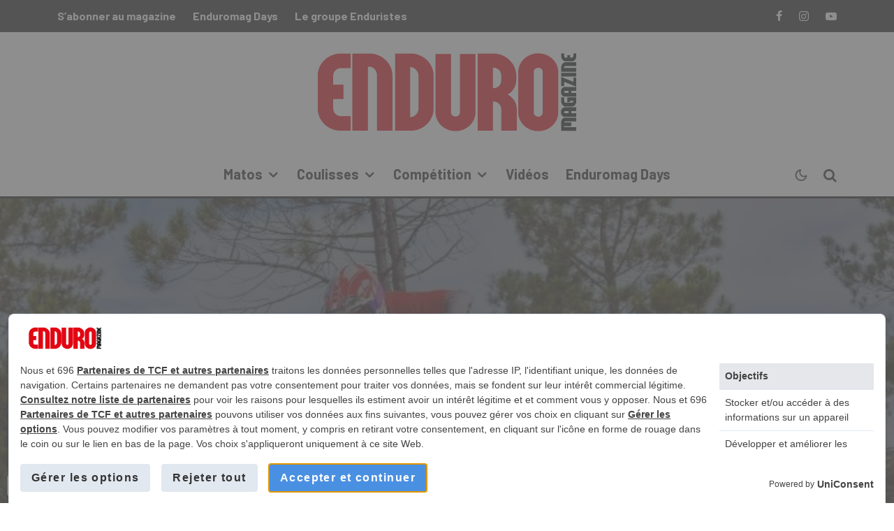

--- FILE ---
content_type: text/html; charset=UTF-8
request_url: https://www.enduromag.fr/endurogp-au-portugal-la-hierarchie-bouleversee/
body_size: 33394
content:
<!DOCTYPE html>
<html lang="fr-FR">
<head>
	<meta charset="UTF-8">
			<meta name="viewport" content="width=device-width, initial-scale=1">
		<link rel="profile" href="https://gmpg.org/xfn/11">
		<meta name="theme-color" content="#f70f0f">
	<script>
window.__unic_config_v2 = {"unic_enable_iab":"v2","unic_region":"worldwide","unic_language":"FR","unic_company":"Enduro Magazine","unic_logo":"https:\/\/www.enduromag.fr\/wp-content\/uploads\/2025\/07\/logo-em-menu@2x.png","unic_policy_url":"https:\/\/www.enduromag.fr\/politique-de-confidentialite-enduromag\/","unic_type":"bar","unic_enable_gdpr":"yes","unic_enable_ccpa":"yes","publisherCountryCode":"DE"};
window.wp_consent_type = 'optin';
</script>
<script data-nowprocket type="text/javascript">
!function(){var i,r,o;i="__tcfapiLocator",r=[],(o=window.frames[i])||(function e(){var t=window.document,a=!!o;if(!a)if(t.body){var n=t.createElement("iframe");n.style.cssText="display:none",n.name=i,t.body.appendChild(n)}else setTimeout(e,50);return!a}(),window.__tcfapi=function(){for(var e,t=[],a=0;a<arguments.length;a++)t[a]=arguments[a];if(!t.length)return r;if("setGdprApplies"===t[0])3<t.length&&2===parseInt(t[1],10)&&"boolean"==typeof t[3]&&(e=t[3],"function"==typeof t[2]&&t[2]("set",!0));else if("ping"===t[0]){var n={gdprApplies:e,cmpLoaded:!1,cmpStatus:"stub"};"function"==typeof t[2]&&t[2](n,!0)}else r.push(t)},window.addEventListener("message",function(n){var i="string"==typeof n.data,e={};try{e=i?JSON.parse(n.data):n.data}catch(e){}var r=e.__tcfapiCall;r&&window.__tcfapi(r.command,r.version,function(e,t){var a={__tcfapiReturn:{returnValue:e,success:t,callId:r.callId}};i&&(a=JSON.stringify(a)),n.source.postMessage(a,"*")},r.parameter)},!1))}();
!function(){var i,n,s;i="__uspapiLocator",n=[],(s=window.frames[i])||(function a(){var e=window.document,n=!!s;if(!s)if(e.body){var t=e.createElement("iframe");t.style.cssText="display:none",t.name=i,e.body.appendChild(t)}else setTimeout(a,50);return!n}(),window.__uspapi=function(){for(var a=[],e=0;e<arguments.length;e++)a[e]=arguments[e];if(!a.length)return n;"ping"===a[0]?"function"==typeof a[2]&&a[2]({cmpLoaded:!1,cmpStatus:"stub"},!0):n.push(a)},window.addEventListener("message",function(t){var i="string"==typeof t.data,a={};try{a=i?JSON.parse(t.data):t.data}catch(a){}var s=a.__uspapiCall;s&&window.__uspapi(s.command,s.version,function(a,e){var n={__uspapiReturn:{returnValue:a,success:e,callId:s.callId}};i&&(n=JSON.stringify(n)),t.source.postMessage(n,"*")},s.parameter)},!1))}();
window.__gpp_addFrame=function(e){if(!window.frames[e])if(document.body){var t=document.createElement("iframe");t.style.cssText="display:none",t.name=e,document.body.appendChild(t)}else window.setTimeout(window.__gpp_addFrame,50,e)},window.__gpp_stub=function(){var e=arguments;if(__gpp.queue=__gpp.queue||[],__gpp.events=__gpp.events||[],!e.length||1==e.length&&"queue"==e[0])return __gpp.queue;if(1==e.length&&"events"==e[0])return __gpp.events;var t=e[0],p=1<e.length?e[1]:null,s=2<e.length?e[2]:null;if("ping"===t)p&&p({gppVersion:"1.1",cmpStatus:"stub",cmpDisplayStatus:"hidden",signalStatus:"not ready",supportedAPIs:["2:tcfeuv2","5:tcfcav1","6:uspv1","7:usnatv1","8:uscav1","9:usvav1","10:uscov1","11:usutv1","12:usctv1"],cmpId:0,sectionList:[],applicableSections:[-1],gppString:"",parsedSections:{}},!0);else if("addEventListener"===t){"lastId"in __gpp||(__gpp.lastId=0),__gpp.lastId++;var n=__gpp.lastId;__gpp.events.push({id:n,callback:p,parameter:s}),p({eventName:"listenerRegistered",listenerId:n,data:!0,pingData:{gppVersion:"1.1",cmpStatus:"stub",cmpDisplayStatus:"hidden",signalStatus:"not ready",supportedAPIs:["2:tcfeuv2","5:tcfcav1","6:uspv1","7:usnatv1","8:uscav1","9:usvav1","10:uscov1","11:usutv1","12:usctv1"],cmpId:0,sectionList:[],applicableSections:[-1],gppString:"",parsedSections:{}}},!0)}else if("removeEventListener"===t){for(var a=!1,i=0;i<__gpp.events.length;i++)if(__gpp.events[i].id==s){__gpp.events.splice(i,1),a=!0;break}p({eventName:"listenerRemoved",listenerId:s,data:a,pingData:{gppVersion:"1.1",cmpStatus:"stub",cmpDisplayStatus:"hidden",signalStatus:"not ready",supportedAPIs:["2:tcfeuv2","5:tcfcav1","6:uspv1","7:usnatv1","8:uscav1","9:usvav1","10:uscov1","11:usutv1","12:usctv1"],cmpId:0,sectionList:[],applicableSections:[-1],gppString:"",parsedSections:{}}},!0)}else"hasSection"===t?p(!1,!0):"getSection"===t||"getField"===t?p(null,!0):__gpp.queue.push([].slice.apply(e))},window.__gpp_msghandler=function(s){var n="string"==typeof s.data;try{var t=n?JSON.parse(s.data):s.data}catch(e){t=null}if("object"==typeof t&&null!==t&&"__gppCall"in t){var a=t.__gppCall;window.__gpp(a.command,function(e,t){var p={__gppReturn:{returnValue:e,success:t,callId:a.callId}};s.source.postMessage(n?JSON.stringify(p):p,"*")},"parameter"in a?a.parameter:null,"version"in a?a.version:"1.1")}},"__gpp"in window&&"function"==typeof window.__gpp||(window.__gpp=window.__gpp_stub,window.addEventListener("message",window.__gpp_msghandler,!1),window.__gpp_addFrame("__gppLocator"));
window.gtag||(window.dataLayer=window.dataLayer||[],window.gtag=function(){window.dataLayer.push(arguments)}),window.gtag("set","developer_id.dZTcxZD",!0),window.gtag("consent","default",{ad_storage:"denied",functionality_storage:"denied",personalization_storage:"denied",analytics_storage:"denied",ad_user_data:"denied",ad_personalization:"denied",security_storage:"granted",wait_for_update:3e3}),window.gtag("set","ads_data_redaction",!0),window.gtag("set","url_passthrough",!1);
</script>
<script data-nowprocket async data-cfasync='false' src='https://cmp.uniconsent.com/v2/85d3bd683e/cmp.js'></script>
<meta name='robots' content='index, follow, max-image-preview:large, max-snippet:-1, max-video-preview:-1' />
<!-- Google tag (gtag.js) consent mode dataLayer added by Site Kit -->
<script type="text/javascript" id="google_gtagjs-js-consent-mode-data-layer">
/* <![CDATA[ */
window.dataLayer = window.dataLayer || [];function gtag(){dataLayer.push(arguments);}
gtag('consent', 'default', {"ad_personalization":"denied","ad_storage":"denied","ad_user_data":"denied","analytics_storage":"denied","functionality_storage":"denied","security_storage":"denied","personalization_storage":"denied","region":["AT","BE","BG","CH","CY","CZ","DE","DK","EE","ES","FI","FR","GB","GR","HR","HU","IE","IS","IT","LI","LT","LU","LV","MT","NL","NO","PL","PT","RO","SE","SI","SK"],"wait_for_update":500});
window._googlesitekitConsentCategoryMap = {"statistics":["analytics_storage"],"marketing":["ad_storage","ad_user_data","ad_personalization"],"functional":["functionality_storage","security_storage"],"preferences":["personalization_storage"]};
window._googlesitekitConsents = {"ad_personalization":"denied","ad_storage":"denied","ad_user_data":"denied","analytics_storage":"denied","functionality_storage":"denied","security_storage":"denied","personalization_storage":"denied","region":["AT","BE","BG","CH","CY","CZ","DE","DK","EE","ES","FI","FR","GB","GR","HR","HU","IE","IS","IT","LI","LT","LU","LV","MT","NL","NO","PL","PT","RO","SE","SI","SK"],"wait_for_update":500};
/* ]]> */
</script>
<!-- End Google tag (gtag.js) consent mode dataLayer added by Site Kit -->

	<!-- This site is optimized with the Yoast SEO plugin v26.5 - https://yoast.com/wordpress/plugins/seo/ -->
	<title>EnduroGP au Portugal : la hiérarchie bouleversée ! - Enduro Magazine</title>
	<meta name="description" content="L&#039;EnduroGP au Portugal a rebattu les cartes, avec un nouveau vainqueur cette saison : Nathan Watson, qui s&#039;offre un doublé en plus !" />
	<link rel="canonical" href="https://www.enduromag.fr/endurogp-au-portugal-la-hierarchie-bouleversee/" />
	<meta property="og:locale" content="fr_FR" />
	<meta property="og:type" content="article" />
	<meta property="og:title" content="EnduroGP au Portugal : la hiérarchie bouleversée ! - Enduro Magazine" />
	<meta property="og:description" content="L&#039;EnduroGP au Portugal a rebattu les cartes, avec un nouveau vainqueur cette saison : Nathan Watson, qui s&#039;offre un doublé en plus !" />
	<meta property="og:url" content="https://www.enduromag.fr/endurogp-au-portugal-la-hierarchie-bouleversee/" />
	<meta property="og:site_name" content="Enduro Magazine" />
	<meta property="article:published_time" content="2022-07-04T08:50:14+00:00" />
	<meta property="article:modified_time" content="2025-08-05T12:46:48+00:00" />
	<meta property="og:image" content="https://www.enduromag.fr/wp-content/uploads/2022/07/endurogp-au-portugal.jpg" />
	<meta property="og:image:width" content="627" />
	<meta property="og:image:height" content="418" />
	<meta property="og:image:type" content="image/jpeg" />
	<meta name="author" content="enduromag" />
	<meta name="twitter:card" content="summary_large_image" />
	<meta name="twitter:label1" content="Écrit par" />
	<meta name="twitter:data1" content="enduromag" />
	<meta name="twitter:label2" content="Durée de lecture estimée" />
	<meta name="twitter:data2" content="3 minutes" />
	<script type="application/ld+json" class="yoast-schema-graph">{"@context":"https://schema.org","@graph":[{"@type":"WebPage","@id":"https://www.enduromag.fr/endurogp-au-portugal-la-hierarchie-bouleversee/","url":"https://www.enduromag.fr/endurogp-au-portugal-la-hierarchie-bouleversee/","name":"EnduroGP au Portugal : la hiérarchie bouleversée ! - Enduro Magazine","isPartOf":{"@id":"https://www.enduromag.fr/#website"},"primaryImageOfPage":{"@id":"https://www.enduromag.fr/endurogp-au-portugal-la-hierarchie-bouleversee/#primaryimage"},"image":{"@id":"https://www.enduromag.fr/endurogp-au-portugal-la-hierarchie-bouleversee/#primaryimage"},"thumbnailUrl":"https://www.enduromag.fr/wp-content/uploads/2022/07/endurogp-au-portugal.jpg","datePublished":"2022-07-04T08:50:14+00:00","dateModified":"2025-08-05T12:46:48+00:00","author":{"@id":"https://www.enduromag.fr/#/schema/person/a22c394117df532cfc7cd61adfb87750"},"description":"L'EnduroGP au Portugal a rebattu les cartes, avec un nouveau vainqueur cette saison : Nathan Watson, qui s'offre un doublé en plus !","breadcrumb":{"@id":"https://www.enduromag.fr/endurogp-au-portugal-la-hierarchie-bouleversee/#breadcrumb"},"inLanguage":"fr-FR","potentialAction":[{"@type":"ReadAction","target":["https://www.enduromag.fr/endurogp-au-portugal-la-hierarchie-bouleversee/"]}]},{"@type":"ImageObject","inLanguage":"fr-FR","@id":"https://www.enduromag.fr/endurogp-au-portugal-la-hierarchie-bouleversee/#primaryimage","url":"https://www.enduromag.fr/wp-content/uploads/2022/07/endurogp-au-portugal.jpg","contentUrl":"https://www.enduromag.fr/wp-content/uploads/2022/07/endurogp-au-portugal.jpg","width":627,"height":418,"caption":"EnduroGP au Portugal"},{"@type":"BreadcrumbList","@id":"https://www.enduromag.fr/endurogp-au-portugal-la-hierarchie-bouleversee/#breadcrumb","itemListElement":[{"@type":"ListItem","position":1,"name":"Accueil","item":"https://www.enduromag.fr/"},{"@type":"ListItem","position":2,"name":"EnduroGP au Portugal : la hiérarchie bouleversée !"}]},{"@type":"WebSite","@id":"https://www.enduromag.fr/#website","url":"https://www.enduromag.fr/","name":"Enduro Magazine","description":"Le magazine moto 100% enduro, raid et rallye","potentialAction":[{"@type":"SearchAction","target":{"@type":"EntryPoint","urlTemplate":"https://www.enduromag.fr/?s={search_term_string}"},"query-input":{"@type":"PropertyValueSpecification","valueRequired":true,"valueName":"search_term_string"}}],"inLanguage":"fr-FR"},{"@type":"Person","@id":"https://www.enduromag.fr/#/schema/person/a22c394117df532cfc7cd61adfb87750","name":"enduromag","image":{"@type":"ImageObject","inLanguage":"fr-FR","@id":"https://www.enduromag.fr/#/schema/person/image/","url":"https://secure.gravatar.com/avatar/6efa1e76e33de903ccdda1d1deea7264635702e4c851201b7b2e26e15d097b86?s=96&d=mm&r=g","contentUrl":"https://secure.gravatar.com/avatar/6efa1e76e33de903ccdda1d1deea7264635702e4c851201b7b2e26e15d097b86?s=96&d=mm&r=g","caption":"enduromag"},"url":"https://www.enduromag.fr/author/enduromag/"}]}</script>
	<!-- / Yoast SEO plugin. -->


<link rel='dns-prefetch' href='//challenges.cloudflare.com' />
<link rel='dns-prefetch' href='//www.googletagmanager.com' />
<link rel='dns-prefetch' href='//stats.wp.com' />
<link rel='dns-prefetch' href='//fonts.googleapis.com' />
<link rel="alternate" type="application/rss+xml" title="Enduro Magazine &raquo; Flux" href="https://www.enduromag.fr/feed/" />
<link rel="alternate" type="application/rss+xml" title="Enduro Magazine &raquo; Flux des commentaires" href="https://www.enduromag.fr/comments/feed/" />
<link rel="alternate" title="oEmbed (JSON)" type="application/json+oembed" href="https://www.enduromag.fr/wp-json/oembed/1.0/embed?url=https%3A%2F%2Fwww.enduromag.fr%2Fendurogp-au-portugal-la-hierarchie-bouleversee%2F" />
<link rel="alternate" title="oEmbed (XML)" type="text/xml+oembed" href="https://www.enduromag.fr/wp-json/oembed/1.0/embed?url=https%3A%2F%2Fwww.enduromag.fr%2Fendurogp-au-portugal-la-hierarchie-bouleversee%2F&#038;format=xml" />
<style id='wp-img-auto-sizes-contain-inline-css' type='text/css'>
img:is([sizes=auto i],[sizes^="auto," i]){contain-intrinsic-size:3000px 1500px}
/*# sourceURL=wp-img-auto-sizes-contain-inline-css */
</style>
<style id='wp-emoji-styles-inline-css' type='text/css'>

	img.wp-smiley, img.emoji {
		display: inline !important;
		border: none !important;
		box-shadow: none !important;
		height: 1em !important;
		width: 1em !important;
		margin: 0 0.07em !important;
		vertical-align: -0.1em !important;
		background: none !important;
		padding: 0 !important;
	}
/*# sourceURL=wp-emoji-styles-inline-css */
</style>
<style id='wp-block-library-inline-css' type='text/css'>
:root{--wp-block-synced-color:#7a00df;--wp-block-synced-color--rgb:122,0,223;--wp-bound-block-color:var(--wp-block-synced-color);--wp-editor-canvas-background:#ddd;--wp-admin-theme-color:#007cba;--wp-admin-theme-color--rgb:0,124,186;--wp-admin-theme-color-darker-10:#006ba1;--wp-admin-theme-color-darker-10--rgb:0,107,160.5;--wp-admin-theme-color-darker-20:#005a87;--wp-admin-theme-color-darker-20--rgb:0,90,135;--wp-admin-border-width-focus:2px}@media (min-resolution:192dpi){:root{--wp-admin-border-width-focus:1.5px}}.wp-element-button{cursor:pointer}:root .has-very-light-gray-background-color{background-color:#eee}:root .has-very-dark-gray-background-color{background-color:#313131}:root .has-very-light-gray-color{color:#eee}:root .has-very-dark-gray-color{color:#313131}:root .has-vivid-green-cyan-to-vivid-cyan-blue-gradient-background{background:linear-gradient(135deg,#00d084,#0693e3)}:root .has-purple-crush-gradient-background{background:linear-gradient(135deg,#34e2e4,#4721fb 50%,#ab1dfe)}:root .has-hazy-dawn-gradient-background{background:linear-gradient(135deg,#faaca8,#dad0ec)}:root .has-subdued-olive-gradient-background{background:linear-gradient(135deg,#fafae1,#67a671)}:root .has-atomic-cream-gradient-background{background:linear-gradient(135deg,#fdd79a,#004a59)}:root .has-nightshade-gradient-background{background:linear-gradient(135deg,#330968,#31cdcf)}:root .has-midnight-gradient-background{background:linear-gradient(135deg,#020381,#2874fc)}:root{--wp--preset--font-size--normal:16px;--wp--preset--font-size--huge:42px}.has-regular-font-size{font-size:1em}.has-larger-font-size{font-size:2.625em}.has-normal-font-size{font-size:var(--wp--preset--font-size--normal)}.has-huge-font-size{font-size:var(--wp--preset--font-size--huge)}.has-text-align-center{text-align:center}.has-text-align-left{text-align:left}.has-text-align-right{text-align:right}.has-fit-text{white-space:nowrap!important}#end-resizable-editor-section{display:none}.aligncenter{clear:both}.items-justified-left{justify-content:flex-start}.items-justified-center{justify-content:center}.items-justified-right{justify-content:flex-end}.items-justified-space-between{justify-content:space-between}.screen-reader-text{border:0;clip-path:inset(50%);height:1px;margin:-1px;overflow:hidden;padding:0;position:absolute;width:1px;word-wrap:normal!important}.screen-reader-text:focus{background-color:#ddd;clip-path:none;color:#444;display:block;font-size:1em;height:auto;left:5px;line-height:normal;padding:15px 23px 14px;text-decoration:none;top:5px;width:auto;z-index:100000}html :where(.has-border-color){border-style:solid}html :where([style*=border-top-color]){border-top-style:solid}html :where([style*=border-right-color]){border-right-style:solid}html :where([style*=border-bottom-color]){border-bottom-style:solid}html :where([style*=border-left-color]){border-left-style:solid}html :where([style*=border-width]){border-style:solid}html :where([style*=border-top-width]){border-top-style:solid}html :where([style*=border-right-width]){border-right-style:solid}html :where([style*=border-bottom-width]){border-bottom-style:solid}html :where([style*=border-left-width]){border-left-style:solid}html :where(img[class*=wp-image-]){height:auto;max-width:100%}:where(figure){margin:0 0 1em}html :where(.is-position-sticky){--wp-admin--admin-bar--position-offset:var(--wp-admin--admin-bar--height,0px)}@media screen and (max-width:600px){html :where(.is-position-sticky){--wp-admin--admin-bar--position-offset:0px}}

/*# sourceURL=wp-block-library-inline-css */
</style><style id='global-styles-inline-css' type='text/css'>
:root{--wp--preset--aspect-ratio--square: 1;--wp--preset--aspect-ratio--4-3: 4/3;--wp--preset--aspect-ratio--3-4: 3/4;--wp--preset--aspect-ratio--3-2: 3/2;--wp--preset--aspect-ratio--2-3: 2/3;--wp--preset--aspect-ratio--16-9: 16/9;--wp--preset--aspect-ratio--9-16: 9/16;--wp--preset--color--black: #000000;--wp--preset--color--cyan-bluish-gray: #abb8c3;--wp--preset--color--white: #ffffff;--wp--preset--color--pale-pink: #f78da7;--wp--preset--color--vivid-red: #cf2e2e;--wp--preset--color--luminous-vivid-orange: #ff6900;--wp--preset--color--luminous-vivid-amber: #fcb900;--wp--preset--color--light-green-cyan: #7bdcb5;--wp--preset--color--vivid-green-cyan: #00d084;--wp--preset--color--pale-cyan-blue: #8ed1fc;--wp--preset--color--vivid-cyan-blue: #0693e3;--wp--preset--color--vivid-purple: #9b51e0;--wp--preset--gradient--vivid-cyan-blue-to-vivid-purple: linear-gradient(135deg,rgb(6,147,227) 0%,rgb(155,81,224) 100%);--wp--preset--gradient--light-green-cyan-to-vivid-green-cyan: linear-gradient(135deg,rgb(122,220,180) 0%,rgb(0,208,130) 100%);--wp--preset--gradient--luminous-vivid-amber-to-luminous-vivid-orange: linear-gradient(135deg,rgb(252,185,0) 0%,rgb(255,105,0) 100%);--wp--preset--gradient--luminous-vivid-orange-to-vivid-red: linear-gradient(135deg,rgb(255,105,0) 0%,rgb(207,46,46) 100%);--wp--preset--gradient--very-light-gray-to-cyan-bluish-gray: linear-gradient(135deg,rgb(238,238,238) 0%,rgb(169,184,195) 100%);--wp--preset--gradient--cool-to-warm-spectrum: linear-gradient(135deg,rgb(74,234,220) 0%,rgb(151,120,209) 20%,rgb(207,42,186) 40%,rgb(238,44,130) 60%,rgb(251,105,98) 80%,rgb(254,248,76) 100%);--wp--preset--gradient--blush-light-purple: linear-gradient(135deg,rgb(255,206,236) 0%,rgb(152,150,240) 100%);--wp--preset--gradient--blush-bordeaux: linear-gradient(135deg,rgb(254,205,165) 0%,rgb(254,45,45) 50%,rgb(107,0,62) 100%);--wp--preset--gradient--luminous-dusk: linear-gradient(135deg,rgb(255,203,112) 0%,rgb(199,81,192) 50%,rgb(65,88,208) 100%);--wp--preset--gradient--pale-ocean: linear-gradient(135deg,rgb(255,245,203) 0%,rgb(182,227,212) 50%,rgb(51,167,181) 100%);--wp--preset--gradient--electric-grass: linear-gradient(135deg,rgb(202,248,128) 0%,rgb(113,206,126) 100%);--wp--preset--gradient--midnight: linear-gradient(135deg,rgb(2,3,129) 0%,rgb(40,116,252) 100%);--wp--preset--font-size--small: 13px;--wp--preset--font-size--medium: 20px;--wp--preset--font-size--large: 36px;--wp--preset--font-size--x-large: 42px;--wp--preset--spacing--20: 0.44rem;--wp--preset--spacing--30: 0.67rem;--wp--preset--spacing--40: 1rem;--wp--preset--spacing--50: 1.5rem;--wp--preset--spacing--60: 2.25rem;--wp--preset--spacing--70: 3.38rem;--wp--preset--spacing--80: 5.06rem;--wp--preset--shadow--natural: 6px 6px 9px rgba(0, 0, 0, 0.2);--wp--preset--shadow--deep: 12px 12px 50px rgba(0, 0, 0, 0.4);--wp--preset--shadow--sharp: 6px 6px 0px rgba(0, 0, 0, 0.2);--wp--preset--shadow--outlined: 6px 6px 0px -3px rgb(255, 255, 255), 6px 6px rgb(0, 0, 0);--wp--preset--shadow--crisp: 6px 6px 0px rgb(0, 0, 0);}:where(.is-layout-flex){gap: 0.5em;}:where(.is-layout-grid){gap: 0.5em;}body .is-layout-flex{display: flex;}.is-layout-flex{flex-wrap: wrap;align-items: center;}.is-layout-flex > :is(*, div){margin: 0;}body .is-layout-grid{display: grid;}.is-layout-grid > :is(*, div){margin: 0;}:where(.wp-block-columns.is-layout-flex){gap: 2em;}:where(.wp-block-columns.is-layout-grid){gap: 2em;}:where(.wp-block-post-template.is-layout-flex){gap: 1.25em;}:where(.wp-block-post-template.is-layout-grid){gap: 1.25em;}.has-black-color{color: var(--wp--preset--color--black) !important;}.has-cyan-bluish-gray-color{color: var(--wp--preset--color--cyan-bluish-gray) !important;}.has-white-color{color: var(--wp--preset--color--white) !important;}.has-pale-pink-color{color: var(--wp--preset--color--pale-pink) !important;}.has-vivid-red-color{color: var(--wp--preset--color--vivid-red) !important;}.has-luminous-vivid-orange-color{color: var(--wp--preset--color--luminous-vivid-orange) !important;}.has-luminous-vivid-amber-color{color: var(--wp--preset--color--luminous-vivid-amber) !important;}.has-light-green-cyan-color{color: var(--wp--preset--color--light-green-cyan) !important;}.has-vivid-green-cyan-color{color: var(--wp--preset--color--vivid-green-cyan) !important;}.has-pale-cyan-blue-color{color: var(--wp--preset--color--pale-cyan-blue) !important;}.has-vivid-cyan-blue-color{color: var(--wp--preset--color--vivid-cyan-blue) !important;}.has-vivid-purple-color{color: var(--wp--preset--color--vivid-purple) !important;}.has-black-background-color{background-color: var(--wp--preset--color--black) !important;}.has-cyan-bluish-gray-background-color{background-color: var(--wp--preset--color--cyan-bluish-gray) !important;}.has-white-background-color{background-color: var(--wp--preset--color--white) !important;}.has-pale-pink-background-color{background-color: var(--wp--preset--color--pale-pink) !important;}.has-vivid-red-background-color{background-color: var(--wp--preset--color--vivid-red) !important;}.has-luminous-vivid-orange-background-color{background-color: var(--wp--preset--color--luminous-vivid-orange) !important;}.has-luminous-vivid-amber-background-color{background-color: var(--wp--preset--color--luminous-vivid-amber) !important;}.has-light-green-cyan-background-color{background-color: var(--wp--preset--color--light-green-cyan) !important;}.has-vivid-green-cyan-background-color{background-color: var(--wp--preset--color--vivid-green-cyan) !important;}.has-pale-cyan-blue-background-color{background-color: var(--wp--preset--color--pale-cyan-blue) !important;}.has-vivid-cyan-blue-background-color{background-color: var(--wp--preset--color--vivid-cyan-blue) !important;}.has-vivid-purple-background-color{background-color: var(--wp--preset--color--vivid-purple) !important;}.has-black-border-color{border-color: var(--wp--preset--color--black) !important;}.has-cyan-bluish-gray-border-color{border-color: var(--wp--preset--color--cyan-bluish-gray) !important;}.has-white-border-color{border-color: var(--wp--preset--color--white) !important;}.has-pale-pink-border-color{border-color: var(--wp--preset--color--pale-pink) !important;}.has-vivid-red-border-color{border-color: var(--wp--preset--color--vivid-red) !important;}.has-luminous-vivid-orange-border-color{border-color: var(--wp--preset--color--luminous-vivid-orange) !important;}.has-luminous-vivid-amber-border-color{border-color: var(--wp--preset--color--luminous-vivid-amber) !important;}.has-light-green-cyan-border-color{border-color: var(--wp--preset--color--light-green-cyan) !important;}.has-vivid-green-cyan-border-color{border-color: var(--wp--preset--color--vivid-green-cyan) !important;}.has-pale-cyan-blue-border-color{border-color: var(--wp--preset--color--pale-cyan-blue) !important;}.has-vivid-cyan-blue-border-color{border-color: var(--wp--preset--color--vivid-cyan-blue) !important;}.has-vivid-purple-border-color{border-color: var(--wp--preset--color--vivid-purple) !important;}.has-vivid-cyan-blue-to-vivid-purple-gradient-background{background: var(--wp--preset--gradient--vivid-cyan-blue-to-vivid-purple) !important;}.has-light-green-cyan-to-vivid-green-cyan-gradient-background{background: var(--wp--preset--gradient--light-green-cyan-to-vivid-green-cyan) !important;}.has-luminous-vivid-amber-to-luminous-vivid-orange-gradient-background{background: var(--wp--preset--gradient--luminous-vivid-amber-to-luminous-vivid-orange) !important;}.has-luminous-vivid-orange-to-vivid-red-gradient-background{background: var(--wp--preset--gradient--luminous-vivid-orange-to-vivid-red) !important;}.has-very-light-gray-to-cyan-bluish-gray-gradient-background{background: var(--wp--preset--gradient--very-light-gray-to-cyan-bluish-gray) !important;}.has-cool-to-warm-spectrum-gradient-background{background: var(--wp--preset--gradient--cool-to-warm-spectrum) !important;}.has-blush-light-purple-gradient-background{background: var(--wp--preset--gradient--blush-light-purple) !important;}.has-blush-bordeaux-gradient-background{background: var(--wp--preset--gradient--blush-bordeaux) !important;}.has-luminous-dusk-gradient-background{background: var(--wp--preset--gradient--luminous-dusk) !important;}.has-pale-ocean-gradient-background{background: var(--wp--preset--gradient--pale-ocean) !important;}.has-electric-grass-gradient-background{background: var(--wp--preset--gradient--electric-grass) !important;}.has-midnight-gradient-background{background: var(--wp--preset--gradient--midnight) !important;}.has-small-font-size{font-size: var(--wp--preset--font-size--small) !important;}.has-medium-font-size{font-size: var(--wp--preset--font-size--medium) !important;}.has-large-font-size{font-size: var(--wp--preset--font-size--large) !important;}.has-x-large-font-size{font-size: var(--wp--preset--font-size--x-large) !important;}
/*# sourceURL=global-styles-inline-css */
</style>

<style id='classic-theme-styles-inline-css' type='text/css'>
/*! This file is auto-generated */
.wp-block-button__link{color:#fff;background-color:#32373c;border-radius:9999px;box-shadow:none;text-decoration:none;padding:calc(.667em + 2px) calc(1.333em + 2px);font-size:1.125em}.wp-block-file__button{background:#32373c;color:#fff;text-decoration:none}
/*# sourceURL=/wp-includes/css/classic-themes.min.css */
</style>
<link rel='stylesheet' id='lets-review-api-css' href='https://www.enduromag.fr/wp-content/plugins/lets-review/assets/css/style-api.min.css?ver=3.4.3' type='text/css' media='all' />
<link rel='stylesheet' id='font-awesome-css' href='https://www.enduromag.fr/wp-content/plugins/lets-review/assets/fonts/fontawesome/css/fontawesome.min.css?ver=3.4.3' type='text/css' media='all' />
<link rel='stylesheet' id='font-awesome-regular-css' href='https://www.enduromag.fr/wp-content/plugins/lets-review/assets/fonts/fontawesome/css/regular.min.css?ver=3.4.3' type='text/css' media='all' />
<link rel='stylesheet' id='font-awesome-solid-css' href='https://www.enduromag.fr/wp-content/plugins/lets-review/assets/fonts/fontawesome/css/solid.min.css?ver=3.4.3' type='text/css' media='all' />
<link rel='stylesheet' id='wp-components-css' href='https://www.enduromag.fr/wp-includes/css/dist/components/style.min.css?ver=6.9' type='text/css' media='all' />
<link rel='stylesheet' id='godaddy-styles-css' href='https://www.enduromag.fr/wp-content/plugins/coblocks/includes/Dependencies/GoDaddy/Styles/build/latest.css?ver=2.0.2' type='text/css' media='all' />
<link rel='stylesheet' id='lets-live-blog-css' href='https://www.enduromag.fr/wp-content/plugins/lets-live-blog/frontend/css/style.min.css?ver=1.2.2' type='text/css' media='all' />
<link rel='stylesheet' id='lets-live-blog-icons-css' href='https://www.enduromag.fr/wp-content/plugins/lets-live-blog/frontend/css/fonts/style.css?ver=1.2.2' type='text/css' media='all' />
<link rel='stylesheet' id='zeen-style-css' href='https://www.enduromag.fr/wp-content/themes/zeen/assets/css/style.css?ver=1754299922' type='text/css' media='all' />
<style id='zeen-style-inline-css' type='text/css'>
.content-bg, .block-skin-5:not(.skin-inner), .block-skin-5.skin-inner > .tipi-row-inner-style, .article-layout-skin-1.title-cut-bl .hero-wrap .meta:before, .article-layout-skin-1.title-cut-bc .hero-wrap .meta:before, .article-layout-skin-1.title-cut-bl .hero-wrap .share-it:before, .article-layout-skin-1.title-cut-bc .hero-wrap .share-it:before, .standard-archive .page-header, .skin-dark .flickity-viewport, .zeen__var__options label { background: #ffffff;}a.zeen-pin-it{position: absolute}.background.mask {background-color: transparent}.side-author__wrap .mask a {display:inline-block;height:70px}.timed-pup,.modal-wrap {position:fixed;visibility:hidden}.to-top__fixed .to-top a{background-color:#000000; color: #fff}.site-inner { background-color: #ffffff; }.splitter svg g { fill: #ffffff; }.inline-post .block article .title { font-size: 20px;}input[type=submit], button, .tipi-button,.button,.wpcf7-submit,.button__back__home{ border-radius: 0; }.fontfam-1 { font-family: 'Barlow',sans-serif!important;}input,input[type="number"],.body-f1, .quotes-f1 blockquote, .quotes-f1 q, .by-f1 .byline, .sub-f1 .subtitle, .wh-f1 .widget-title, .headings-f1 h1, .headings-f1 h2, .headings-f1 h3, .headings-f1 h4, .headings-f1 h5, .headings-f1 h6, .font-1, div.jvectormap-tip {font-family:'Barlow',sans-serif;font-weight: 700;font-style: normal;}.fontfam-2 { font-family:'Barlow',sans-serif!important; }input[type=submit], button, .tipi-button,.button,.wpcf7-submit,.button__back__home,.body-f2, .quotes-f2 blockquote, .quotes-f2 q, .by-f2 .byline, .sub-f2 .subtitle, .wh-f2 .widget-title, .headings-f2 h1, .headings-f2 h2, .headings-f2 h3, .headings-f2 h4, .headings-f2 h5, .headings-f2 h6, .font-2 {font-family:'Barlow',sans-serif;font-weight: 400;font-style: normal;}.fontfam-3 { font-family:'Montserrat',sans-serif!important;}.body-f3, .quotes-f3 blockquote, .quotes-f3 q, .by-f3 .byline, .sub-f3 .subtitle, .wh-f3 .widget-title, .headings-f3 h1, .headings-f3 h2, .headings-f3 h3, .headings-f3 h4, .headings-f3 h5, .headings-f3 h6, .font-3 {font-family:'Montserrat',sans-serif;font-style: normal;font-weight: 500;}.tipi-row, .tipi-builder-on .contents-wrap > p { max-width: 1200px ; }.slider-columns--3 article { width: 350px }.slider-columns--2 article { width: 540px }.slider-columns--4 article { width: 255px }.single .site-content .tipi-row { max-width: 1200px ; }.single-product .site-content .tipi-row { max-width: 1200px ; }.date--secondary { color: #f8d92f; }.date--main { color: #f8d92f; }.global-accent-border { border-color: #f70f0f; }.trending-accent-border { border-color: #f70f0f; }.trending-accent-bg { border-color: #f70f0f; }.wpcf7-submit, .tipi-button.block-loader { background: #18181e; }.wpcf7-submit:hover, .tipi-button.block-loader:hover { background: #111; }.tipi-button.block-loader { color: #fff!important; }.wpcf7-submit { background: #18181e; }.wpcf7-submit:hover { background: #111; }.global-accent-bg, .icon-base-2:hover .icon-bg, #progress { background-color: #f70f0f; }.global-accent-text, .mm-submenu-2 .mm-51 .menu-wrap > .sub-menu > li > a { color: #f70f0f; }body { color:#444;}.excerpt { color:#444;}.mode--alt--b .excerpt, .block-skin-2 .excerpt, .block-skin-2 .preview-classic .custom-button__fill-2 { color:#888!important;}.read-more-wrap { color:#767676;}.logo-fallback a { color:#000!important;}.site-mob-header .logo-fallback a { color:#000!important;}blockquote:not(.comment-excerpt) { color:#111;}.mode--alt--b blockquote:not(.comment-excerpt), .mode--alt--b .block-skin-0.block-wrap-quote .block-wrap-quote blockquote:not(.comment-excerpt), .mode--alt--b .block-skin-0.block-wrap-quote .block-wrap-quote blockquote:not(.comment-excerpt) span { color:#fff!important;}.byline, .byline a { color:#888;}.mode--alt--b .block-wrap-classic .byline, .mode--alt--b .block-wrap-classic .byline a, .mode--alt--b .block-wrap-thumbnail .byline, .mode--alt--b .block-wrap-thumbnail .byline a, .block-skin-2 .byline a, .block-skin-2 .byline { color:#888;}.preview-classic .meta .title, .preview-thumbnail .meta .title,.preview-56 .meta .title{ color:#111;}h1, h2, h3, h4, h5, h6, .block-title { color:#111;}.sidebar-widget  .widget-title { color:#111!important;}.link-color-wrap a, .woocommerce-Tabs-panel--description a { color: #333; }.mode--alt--b .link-color-wrap a, .mode--alt--b .woocommerce-Tabs-panel--description a { color: #888; }.copyright, .site-footer .bg-area-inner .copyright a { color: #8e8e8e; }.link-color-wrap a:hover { color: #000; }.mode--alt--b .link-color-wrap a:hover { color: #555; }body{line-height:1.66}input[type=submit], button, .tipi-button,.button,.wpcf7-submit,.button__back__home{letter-spacing:0.03em}.sub-menu a:not(.tipi-button){letter-spacing:0.1em}.widget-title{letter-spacing:0.15em}html, body{font-size:16px}.byline{font-size:12px}input[type=submit], button, .tipi-button,.button,.wpcf7-submit,.button__back__home{font-size:11px}.excerpt{font-size:15px}.logo-fallback, .secondary-wrap .logo-fallback a{font-size:22px}.logo span{font-size:12px}.breadcrumbs{font-size:10px}.hero-meta.tipi-s-typo .title{font-size:20px}.hero-meta.tipi-s-typo .subtitle{font-size:15px}.hero-meta.tipi-m-typo .title{font-size:20px}.hero-meta.tipi-m-typo .subtitle{font-size:15px}.hero-meta.tipi-xl-typo .title{font-size:20px}.hero-meta.tipi-xl-typo .subtitle{font-size:15px}.block-html-content h1, .single-content .entry-content h1{font-size:20px}.block-html-content h2, .single-content .entry-content h2{font-size:20px}.block-html-content h3, .single-content .entry-content h3{font-size:20px}.block-html-content h4, .single-content .entry-content h4{font-size:20px}.block-html-content h5, .single-content .entry-content h5{font-size:18px}.footer-block-links{font-size:8px}blockquote, q{font-size:20px}.site-footer .copyright{font-size:12px}.footer-navigation{font-size:12px}.site-footer .menu-icons{font-size:12px}.block-title, .page-title{font-size:24px}.block-subtitle{font-size:18px}.block-col-self .preview-2 .title{font-size:22px}.block-wrap-classic .tipi-m-typo .title-wrap .title{font-size:22px}.tipi-s-typo .title, .ppl-s-3 .tipi-s-typo .title, .zeen-col--wide .ppl-s-3 .tipi-s-typo .title, .preview-1 .title, .preview-21:not(.tipi-xs-typo) .title{font-size:22px}.tipi-xs-typo .title, .tipi-basket-wrap .basket-item .title{font-size:15px}.meta .read-more-wrap{font-size:11px}.widget-title{font-size:12px}.split-1:not(.preview-thumbnail) .mask{-webkit-flex: 0 0 calc( 34% - 15px);
					-ms-flex: 0 0 calc( 34% - 15px);
					flex: 0 0 calc( 34% - 15px);
					width: calc( 34% - 15px);}.preview-thumbnail .mask{-webkit-flex: 0 0 65px;
					-ms-flex: 0 0 65px;
					flex: 0 0 65px;
					width: 65px;}.footer-lower-area{padding-top:40px}.footer-lower-area{padding-bottom:40px}.footer-upper-area{padding-bottom:40px}.footer-upper-area{padding-top:40px}.footer-widget-wrap{padding-bottom:40px}.footer-widget-wrap{padding-top:40px}.tipi-button-cta-header{font-size:12px}.tipi-button.block-loader, .wpcf7-submit, .mc4wp-form-fields button { font-weight: 700;}.main-navigation .horizontal-menu, .main-navigation .menu-item, .main-navigation .menu-icon .menu-icon--text,  .main-navigation .tipi-i-search span { font-weight: 700;}.secondary-wrap .menu-secondary li, .secondary-wrap .menu-item, .secondary-wrap .menu-icon .menu-icon--text {font-weight: 700;}.widget-title {font-weight: 700!important;}input[type=submit], button, .tipi-button,.button,.wpcf7-submit,.button__back__home{ text-transform: none; }.entry-title{ text-transform: none; }.logo-fallback{ text-transform: none; }.block-wrap-slider .title-wrap .title{ text-transform: none; }.block-wrap-grid .title-wrap .title, .tile-design-4 .meta .title-wrap .title{ text-transform: none; }.block-wrap-classic .title-wrap .title{ text-transform: none; }.block-title{ text-transform: none; }.meta .excerpt .read-more{ text-transform: none; }.preview-grid .read-more{ text-transform: none; }.block-subtitle{ text-transform: none; }.byline{ text-transform: none; }.widget-title{ text-transform: none; }.main-navigation .menu-item, .main-navigation .menu-icon .menu-icon--text{ text-transform: none; }.secondary-navigation, .secondary-wrap .menu-icon .menu-icon--text{ text-transform: none; }.footer-lower-area .menu-item, .footer-lower-area .menu-icon span{ text-transform: none; }.sub-menu a:not(.tipi-button){ text-transform: none; }.site-mob-header .menu-item, .site-mob-header .menu-icon span{ text-transform: uppercase; }.single-content .entry-content h1, .single-content .entry-content h2, .single-content .entry-content h3, .single-content .entry-content h4, .single-content .entry-content h5, .single-content .entry-content h6, .meta__full h1, .meta__full h2, .meta__full h3, .meta__full h4, .meta__full h5, .bbp__thread__title{ text-transform: none; }.mm-submenu-2 .mm-11 .menu-wrap > *, .mm-submenu-2 .mm-31 .menu-wrap > *, .mm-submenu-2 .mm-21 .menu-wrap > *, .mm-submenu-2 .mm-51 .menu-wrap > *  { border-top: 3px solid transparent; }.separation-border { margin-bottom: 30px; }.load-more-wrap-1 { padding-top: 30px; }.block-wrap-classic .inf-spacer + .block:not(.block-62) { margin-top: 30px; }.separation-border-v { background: #eee;}.separation-border-v { height: calc( 100% -  30px - 1px); }@media only screen and (max-width: 480px) {.separation-border { margin-bottom: 30px;}}.sidebar-wrap .sidebar { padding-right: 30px; padding-left: 30px; padding-top:0px; padding-bottom:0px; }.sidebar-left .sidebar-wrap .sidebar { padding-right: 30px; padding-left: 30px; }@media only screen and (min-width: 481px) {}@media only screen and (max-width: 859px) {.mobile__design--side .mask {
		width: calc( 34% - 15px);
	}}@media only screen and (min-width: 860px) {input[type=submit], button, .tipi-button,.button,.wpcf7-submit,.button__back__home{letter-spacing:0.09em}html, body{font-size:15px}.hero-meta.tipi-s-typo .title{font-size:30px}.hero-meta.tipi-s-typo .subtitle{font-size:18px}.hero-meta.tipi-m-typo .title{font-size:30px}.hero-meta.tipi-m-typo .subtitle{font-size:18px}.hero-meta.tipi-xl-typo .title{font-size:30px}.hero-meta.tipi-xl-typo .subtitle{font-size:18px}.block-html-content h1, .single-content .entry-content h1{font-size:30px}.block-html-content h2, .single-content .entry-content h2{font-size:30px}.block-html-content h3, .single-content .entry-content h3{font-size:24px}.block-html-content h4, .single-content .entry-content h4{font-size:24px}blockquote, q{font-size:25px}.main-navigation, .main-navigation .menu-icon--text{font-size:12px}.sub-menu a:not(.tipi-button){font-size:12px}.main-navigation .menu-icon, .main-navigation .trending-icon-solo{font-size:12px}.secondary-wrap-v .standard-drop>a,.secondary-wrap, .secondary-wrap a, .secondary-wrap .menu-icon--text{font-size:11px}.secondary-wrap .menu-icon, .secondary-wrap .menu-icon a, .secondary-wrap .trending-icon-solo{font-size:13px}.layout-side-info .details{width:130px;float:left}.title-contrast .hero-wrap { height: calc( 100vh - 160px ); }.tipi-s-typo .title, .ppl-s-3 .tipi-s-typo .title, .zeen-col--wide .ppl-s-3 .tipi-s-typo .title, .preview-1 .title, .preview-21:not(.tipi-xs-typo) .title  { line-height: 1.3333;}.zeen-col--narrow .block-wrap-classic .tipi-m-typo .title-wrap .title { font-size: 18px; }.secondary-wrap .menu-padding, .secondary-wrap .ul-padding > li > a {
			padding-top: 10px;
			padding-bottom: 10px;
		}}@media only screen and (min-width: 1240px) {.hero-l .single-content {padding-top: 45px}.align-fs .contents-wrap .video-wrap, .align-fs-center .aligncenter.size-full, .align-fs-center .wp-caption.aligncenter .size-full, .align-fs-center .tiled-gallery, .align-fs .alignwide { width: 1140px; }.align-fs .contents-wrap .video-wrap { height: 641px; }.has-bg .align-fs .contents-wrap .video-wrap, .has-bg .align-fs .alignwide, .has-bg .align-fs-center .aligncenter.size-full, .has-bg .align-fs-center .wp-caption.aligncenter .size-full, .has-bg .align-fs-center .tiled-gallery { width: 1200px; }.has-bg .align-fs .contents-wrap .video-wrap { height: 675px; }html, body{font-size:18px}.byline{font-size:14px}input[type=submit], button, .tipi-button,.button,.wpcf7-submit,.button__back__home{font-size:18px}.excerpt{font-size:18px}.logo-fallback, .secondary-wrap .logo-fallback a{font-size:30px}.hero-meta.tipi-s-typo .title{font-size:44px}.hero-meta.tipi-m-typo .title{font-size:44px}.hero-meta.tipi-xl-typo .title{font-size:50px}.block-html-content h1, .single-content .entry-content h1{font-size:50px}.block-html-content h2, .single-content .entry-content h2{font-size:40px}.block-html-content h3, .single-content .entry-content h3{font-size:30px}.block-html-content h4, .single-content .entry-content h4{font-size:20px}.block-html-content h5, .single-content .entry-content h5{font-size:16px}.footer-block-links{font-size:14px}.site-footer .copyright{font-size:16px}.footer-navigation{font-size:16px}.site-footer .menu-icons{font-size:16px}.main-navigation, .main-navigation .menu-icon--text{font-size:20px}.sub-menu a:not(.tipi-button){font-size:18px}.main-navigation .menu-icon, .main-navigation .trending-icon-solo{font-size:20px}.secondary-wrap-v .standard-drop>a,.secondary-wrap, .secondary-wrap a, .secondary-wrap .menu-icon--text{font-size:16px}.secondary-wrap .menu-icon, .secondary-wrap .menu-icon a, .secondary-wrap .trending-icon-solo{font-size:16px}.block-subtitle{font-size:20px}.block-col-self .preview-2 .title{font-size:24px}.block-wrap-classic .tipi-m-typo .title-wrap .title{font-size:28px}.tipi-s-typo .title, .ppl-s-3 .tipi-s-typo .title, .zeen-col--wide .ppl-s-3 .tipi-s-typo .title, .preview-1 .title, .preview-21:not(.tipi-xs-typo) .title{font-size:20px}.widget-title{font-size:16px}.split-1:not(.preview-thumbnail) .mask{-webkit-flex: 0 0 calc( 50% - 15px);
					-ms-flex: 0 0 calc( 50% - 15px);
					flex: 0 0 calc( 50% - 15px);
					width: calc( 50% - 15px);}.footer-lower-area{padding-top:90px}.footer-lower-area{padding-bottom:90px}.footer-upper-area{padding-bottom:50px}.footer-upper-area{padding-top:50px}.footer-widget-wrap{padding-bottom:50px}.footer-widget-wrap{padding-top:50px}}.main-menu-bar-color-1 .current-menu-item > a, .main-menu-bar-color-1 .menu-main-menu > .dropper.active:not(.current-menu-item) > a { background-color: #111;}.cats .cat-with-bg, .byline-1 .comments { font-size:0.8em; }.site-header a { color: #111; }.site-skin-3.content-subscribe, .site-skin-3.content-subscribe .subtitle, .site-skin-3.content-subscribe input, .site-skin-3.content-subscribe h2 { color: #fff; } .site-skin-3.content-subscribe input[type="email"] { border-color: #fff; }.sidebar-wrap .sidebar { border:1px #ddd solid ; }.content-area .zeen-widget { border: 0 #ddd solid ; border-width: 0 0 1px 0; }.content-area .zeen-widget { padding:30px 0px 30px; }.grid-image-1 .mask-overlay { background-color: #1a1d1e ; }.with-fi.preview-grid,.with-fi.preview-grid .byline,.with-fi.preview-grid .subtitle, .with-fi.preview-grid a { color: #fff; }.preview-grid .mask-overlay { opacity: 0.2 ; }@media (pointer: fine) {.preview-grid:hover .mask-overlay { opacity: 0.6 ; }}.slider-image-1 .mask-overlay { background-color: #1a1d1e ; }.with-fi.preview-slider-overlay,.with-fi.preview-slider-overlay .byline,.with-fi.preview-slider-overlay .subtitle, .with-fi.preview-slider-overlay a { color: #fff; }.preview-slider-overlay .mask-overlay { opacity: 0.2 ; }@media (pointer: fine) {.preview-slider-overlay:hover .mask-overlay { opacity: 0.6 ; }}.main-navigation, .main-navigation .menu-icon--text { color: #1e1e1e; }.main-navigation .horizontal-menu>li>a { padding-left: 12px; padding-right: 12px; }.main-navigation-border { border-bottom:3px #0a0a0a solid ; }.main-navigation-border .drop-search { border-top:3px #0a0a0a solid ; }#progress {bottom: 0;height: 3px; }.sticky-menu-2:not(.active) #progress  { bottom: -3px;  }#progress { background-color: #f70f0f; }.main-navigation .horizontal-menu .drop, .main-navigation .horizontal-menu > li > a, .date--main {
			padding-top: 15px;
			padding-bottom: 15px;
		}.site-mob-header .menu-icon { font-size: 13px; }.secondary-wrap-v .standard-drop>a,.secondary-wrap, .secondary-wrap a, .secondary-wrap .menu-icon--text { color: #fff; }.secondary-wrap .menu-secondary > li > a, .secondary-icons li > a { padding-left: 12px; padding-right: 12px; }.mc4wp-form-fields input[type=submit], .mc4wp-form-fields button, #subscribe-submit input[type=submit], .subscribe-wrap input[type=submit] {color: #fff;background-color: #121212;}.site-mob-header:not(.site-mob-header-11) .header-padding .logo-main-wrap, .site-mob-header:not(.site-mob-header-11) .header-padding .icons-wrap a, .site-mob-header-11 .header-padding {
		padding-top: 20px;
		padding-bottom: 20px;
	}.site-header .header-padding {
		padding-top:30px;
		padding-bottom:30px;
	}@media only screen and (min-width: 860px){.tipi-m-0 {display: none}}
/*# sourceURL=zeen-style-inline-css */
</style>
<link rel='stylesheet' id='zeen-child-style-css' href='https://www.enduromag.fr/wp-content/themes/zeen-child/style.css?ver=4.5.6' type='text/css' media='all' />
<link rel='stylesheet' id='zeen-dark-mode-css' href='https://www.enduromag.fr/wp-content/themes/zeen/assets/css/dark.min.css?ver=1754299922' type='text/css' media='all' />
<link rel='stylesheet' id='zeen-fonts-css' href='https://fonts.googleapis.com/css?family=Barlow%3A700%2Citalic%2C400%7CBarlow%3A400%2C700%7CMontserrat%3A500%2C700&#038;subset=latin&#038;display=swap' type='text/css' media='all' />
<link rel='stylesheet' id='photoswipe-css' href='https://www.enduromag.fr/wp-content/themes/zeen/assets/css/photoswipe.min.css?ver=4.1.3' type='text/css' media='all' />
<link rel='stylesheet' id='tablepress-default-css' href='https://www.enduromag.fr/wp-content/plugins/tablepress/css/build/default.css?ver=3.2.5' type='text/css' media='all' />
<script type="text/javascript" src="https://www.enduromag.fr/wp-includes/js/jquery/jquery.min.js?ver=3.7.1" id="jquery-core-js"></script>
<script type="text/javascript" src="https://www.enduromag.fr/wp-includes/js/jquery/jquery-migrate.min.js?ver=3.4.1" id="jquery-migrate-js"></script>

<!-- Extrait de code de la balise Google (gtag.js) ajouté par Site Kit -->
<!-- Extrait Google Analytics ajouté par Site Kit -->
<!-- Extrait Google Ads ajouté par Site Kit -->
<script type="text/javascript" src="https://www.googletagmanager.com/gtag/js?id=G-J201JZKZCE" id="google_gtagjs-js" async></script>
<script type="text/javascript" id="google_gtagjs-js-after">
/* <![CDATA[ */
window.dataLayer = window.dataLayer || [];function gtag(){dataLayer.push(arguments);}
gtag("set","linker",{"domains":["www.enduromag.fr"]});
gtag("js", new Date());
gtag("set", "developer_id.dZTNiMT", true);
gtag("config", "G-J201JZKZCE", {"googlesitekit_post_author":"enduromag","googlesitekit_post_date":"20220704"});
gtag("config", "AW-3234746724936585");
 window._googlesitekit = window._googlesitekit || {}; window._googlesitekit.throttledEvents = []; window._googlesitekit.gtagEvent = (name, data) => { var key = JSON.stringify( { name, data } ); if ( !! window._googlesitekit.throttledEvents[ key ] ) { return; } window._googlesitekit.throttledEvents[ key ] = true; setTimeout( () => { delete window._googlesitekit.throttledEvents[ key ]; }, 5 ); gtag( "event", name, { ...data, event_source: "site-kit" } ); }; 
//# sourceURL=google_gtagjs-js-after
/* ]]> */
</script>
<link rel="https://api.w.org/" href="https://www.enduromag.fr/wp-json/" /><link rel="alternate" title="JSON" type="application/json" href="https://www.enduromag.fr/wp-json/wp/v2/posts/36886" /><link rel="EditURI" type="application/rsd+xml" title="RSD" href="https://www.enduromag.fr/xmlrpc.php?rsd" />
<link rel='shortlink' href='https://www.enduromag.fr/?p=36886' />
<meta name="generator" content="Site Kit by Google 1.167.0" />	<style>img#wpstats{display:none}</style>
		<link rel="preload" type="font/woff2" as="font" href="https://www.enduromag.fr/wp-content/themes/zeen/assets/css/tipi/tipi.woff2?9oa0lg" crossorigin="anonymous"><link rel="dns-prefetch" href="//fonts.googleapis.com"><link rel="preconnect" href="https://fonts.gstatic.com/" crossorigin="anonymous"><link rel="preload" as="image" href="https://www.enduromag.fr/wp-content/uploads/2022/07/endurogp-au-portugal.jpg" imagesrcset="https://www.enduromag.fr/wp-content/uploads/2022/07/endurogp-au-portugal.jpg 627w, https://www.enduromag.fr/wp-content/uploads/2022/07/endurogp-au-portugal-361x241.jpg 361w, https://www.enduromag.fr/wp-content/uploads/2022/07/endurogp-au-portugal-284x189.jpg 284w, https://www.enduromag.fr/wp-content/uploads/2022/07/endurogp-au-portugal-300x200.jpg 300w, https://www.enduromag.fr/wp-content/uploads/2022/07/endurogp-au-portugal-360x240.jpg 360w, https://www.enduromag.fr/wp-content/uploads/2022/07/endurogp-au-portugal-370x247.jpg 370w, https://www.enduromag.fr/wp-content/uploads/2022/07/endurogp-au-portugal-293x195.jpg 293w" imagesizes="(max-width: 627px) 100vw, 627px"><link rel="icon" href="https://www.enduromag.fr/wp-content/uploads/2025/08/cropped-em-favicon2-32x32.png" sizes="32x32" />
<link rel="icon" href="https://www.enduromag.fr/wp-content/uploads/2025/08/cropped-em-favicon2-192x192.png" sizes="192x192" />
<link rel="apple-touch-icon" href="https://www.enduromag.fr/wp-content/uploads/2025/08/cropped-em-favicon2-180x180.png" />
<meta name="msapplication-TileImage" content="https://www.enduromag.fr/wp-content/uploads/2025/08/cropped-em-favicon2-270x270.png" />
		<style type="text/css" id="wp-custom-css">
			.mode--alt--b.skin-light .block-skin-2:not(.skin-inner), .mode--alt--b.skin-light .block-skin-2.skin-inner .tipi-row-inner-style, .mode--alt--b.skin-light .separation-border-v, .mode--alt--b.skin-light .user-page-box, .mode--alt--b.skin-light .mask, .mode--alt--b.skin-light .sticky-header--active.site-header.header-skin-4 .bg-area, .mode--alt--b.skin-light .hero, .mode--alt--b.skin-light .widgets-title-skin-11 .widget-title {
    background-color: transparent;
}


.top-bar-message {
background: radial-gradient(circle, rgba(63,94,251,1) 0%, rgba(252,70,107,1) 100%)
}

.link-color-wrap a {
color: #000;
    border-bottom: 3px solid #f70f0f;
	padding-bottom: 3px;
}

.block-da-post_before_content, .archive-da {
    width: 100%;
    margin-bottom: 60px;
}

.block-da-header_top {
    padding: 0px 0px;
	margin: 0px 0px 0px 0px;
	background:transparent;
}

.coblocks-lightbox__background {
    background-repeat: no-repeat;
    background-size: cover;
    bottom: -10em;
    filter: blur(25px) saturate(175%) brightness(60%);
    left: -10em;
    position: absolute;
    right: -10em;
    top: -10em;
}

.wp-block-coblocks-accordion-item__content {
    border: 0px solid rgba(140,140,151,0.1);
    border-radius: 0 0 0px 0px;
    border-top: 0;
    padding: 15px 0px;
}

.coblocks-lightbox__caption {
    color: #fff;
    margin: 20px 60px; 
    text-align: center;
}



blockquote cite, blockquote + p cite, q cite, q + p cite {
    font-size: 18px;
    display: block;
    margin-top: 0.7em;
    margin-bottom: 1.4em;
}



.live-content{position:relative;}
.live-content iframe{border-width:0;}

.grecaptcha-badge { 
    visibility: hidden;
}

.footer-navigation {
    font-size: 10px;
}

.sidebar-wrap {
    text-align: center;
}

/* Ajouter de l'espace vertical aux blocs images */
.wp-block-image {
    margin-top: 2em;
    margin-bottom: 2em;
}

/* Pour les images avec légende */
.wp-block-image figcaption {
    margin-top: 0.5em;
}

/* Éviter les marges doubles entre blocs consécutifs */
.wp-block-image + .wp-block-image {
    margin-top: 1.5em;
}

/* Espace spécifique entre paragraphe et image */
p + .wp-block-image {
    margin-top: 2em;
}

.wp-block-image + p {
    margin-top: 2em;
}

/* Pour les galeries aussi */
.wp-block-gallery {
    margin-top: 2em;
    margin-bottom: 2em;
}		</style>
		<style id='zeen-mm-style-inline-css' type='text/css'>
.main-menu-bar-color-2 .menu-main-menu .menu-item-51966.drop-it > a:before { border-bottom-color: #111;}.main-navigation .mm-color.menu-item-51966 .sub-menu { background: #111;}
.main-menu-bar-color-2 .menu-main-menu .menu-item-51967.drop-it > a:before { border-bottom-color: #111;}.main-navigation .mm-color.menu-item-51967 .sub-menu { background: #111;}
.main-menu-bar-color-2 .menu-main-menu .menu-item-51968.drop-it > a:before { border-bottom-color: #111;}.main-navigation .mm-color.menu-item-51968 .sub-menu { background: #111;}
.main-menu-bar-color-2 .menu-main-menu .menu-item-57087.drop-it > a:before { border-bottom-color: #111;}.main-navigation .mm-color.menu-item-57087 .sub-menu { background: #111;}
.main-menu-bar-color-2 .menu-main-menu .menu-item-57083.drop-it > a:before { border-bottom-color: #111;}.main-navigation .mm-color.menu-item-57083 .sub-menu { background: #111;}
.main-menu-bar-color-2 .menu-main-menu .menu-item-51960.drop-it > a:before { border-bottom-color: #111;}.main-navigation .mm-color.menu-item-51960 .sub-menu { background: #111;}
.main-menu-bar-color-2 .menu-main-menu .menu-item-51961.drop-it > a:before { border-bottom-color: #111;}.main-navigation .mm-color.menu-item-51961 .sub-menu { background: #111;}
.main-menu-bar-color-2 .menu-main-menu .menu-item-57092.drop-it > a:before { border-bottom-color: #111;}.main-navigation .mm-color.menu-item-57092 .sub-menu { background: #111;}
/*# sourceURL=zeen-mm-style-inline-css */
</style>
<link rel='stylesheet' id='mailpoet_public-css' href='https://www.enduromag.fr/wp-content/plugins/mailpoet/assets/dist/css/mailpoet-public.b1f0906e.css?ver=6.9' type='text/css' media='all' />
<link rel='stylesheet' id='mailpoet_custom_fonts_0-css' href='https://fonts.googleapis.com/css?family=Abril+FatFace%3A400%2C400i%2C700%2C700i%7CAlegreya%3A400%2C400i%2C700%2C700i%7CAlegreya+Sans%3A400%2C400i%2C700%2C700i%7CAmatic+SC%3A400%2C400i%2C700%2C700i%7CAnonymous+Pro%3A400%2C400i%2C700%2C700i%7CArchitects+Daughter%3A400%2C400i%2C700%2C700i%7CArchivo%3A400%2C400i%2C700%2C700i%7CArchivo+Narrow%3A400%2C400i%2C700%2C700i%7CAsap%3A400%2C400i%2C700%2C700i%7CBarlow%3A400%2C400i%2C700%2C700i%7CBioRhyme%3A400%2C400i%2C700%2C700i%7CBonbon%3A400%2C400i%2C700%2C700i%7CCabin%3A400%2C400i%2C700%2C700i%7CCairo%3A400%2C400i%2C700%2C700i%7CCardo%3A400%2C400i%2C700%2C700i%7CChivo%3A400%2C400i%2C700%2C700i%7CConcert+One%3A400%2C400i%2C700%2C700i%7CCormorant%3A400%2C400i%2C700%2C700i%7CCrimson+Text%3A400%2C400i%2C700%2C700i%7CEczar%3A400%2C400i%2C700%2C700i%7CExo+2%3A400%2C400i%2C700%2C700i%7CFira+Sans%3A400%2C400i%2C700%2C700i%7CFjalla+One%3A400%2C400i%2C700%2C700i%7CFrank+Ruhl+Libre%3A400%2C400i%2C700%2C700i%7CGreat+Vibes%3A400%2C400i%2C700%2C700i&#038;ver=6.9' type='text/css' media='all' />
<link rel='stylesheet' id='mailpoet_custom_fonts_1-css' href='https://fonts.googleapis.com/css?family=Heebo%3A400%2C400i%2C700%2C700i%7CIBM+Plex%3A400%2C400i%2C700%2C700i%7CInconsolata%3A400%2C400i%2C700%2C700i%7CIndie+Flower%3A400%2C400i%2C700%2C700i%7CInknut+Antiqua%3A400%2C400i%2C700%2C700i%7CInter%3A400%2C400i%2C700%2C700i%7CKarla%3A400%2C400i%2C700%2C700i%7CLibre+Baskerville%3A400%2C400i%2C700%2C700i%7CLibre+Franklin%3A400%2C400i%2C700%2C700i%7CMontserrat%3A400%2C400i%2C700%2C700i%7CNeuton%3A400%2C400i%2C700%2C700i%7CNotable%3A400%2C400i%2C700%2C700i%7CNothing+You+Could+Do%3A400%2C400i%2C700%2C700i%7CNoto+Sans%3A400%2C400i%2C700%2C700i%7CNunito%3A400%2C400i%2C700%2C700i%7COld+Standard+TT%3A400%2C400i%2C700%2C700i%7COxygen%3A400%2C400i%2C700%2C700i%7CPacifico%3A400%2C400i%2C700%2C700i%7CPoppins%3A400%2C400i%2C700%2C700i%7CProza+Libre%3A400%2C400i%2C700%2C700i%7CPT+Sans%3A400%2C400i%2C700%2C700i%7CPT+Serif%3A400%2C400i%2C700%2C700i%7CRakkas%3A400%2C400i%2C700%2C700i%7CReenie+Beanie%3A400%2C400i%2C700%2C700i%7CRoboto+Slab%3A400%2C400i%2C700%2C700i&#038;ver=6.9' type='text/css' media='all' />
<link rel='stylesheet' id='mailpoet_custom_fonts_2-css' href='https://fonts.googleapis.com/css?family=Ropa+Sans%3A400%2C400i%2C700%2C700i%7CRubik%3A400%2C400i%2C700%2C700i%7CShadows+Into+Light%3A400%2C400i%2C700%2C700i%7CSpace+Mono%3A400%2C400i%2C700%2C700i%7CSpectral%3A400%2C400i%2C700%2C700i%7CSue+Ellen+Francisco%3A400%2C400i%2C700%2C700i%7CTitillium+Web%3A400%2C400i%2C700%2C700i%7CUbuntu%3A400%2C400i%2C700%2C700i%7CVarela%3A400%2C400i%2C700%2C700i%7CVollkorn%3A400%2C400i%2C700%2C700i%7CWork+Sans%3A400%2C400i%2C700%2C700i%7CYatra+One%3A400%2C400i%2C700%2C700i&#038;ver=6.9' type='text/css' media='all' />
</head>
<body class="wp-singular post-template-default single single-post postid-36886 single-format-standard wp-theme-zeen wp-child-theme-zeen-child headings-f1 body-f2 sub-f1 quotes-f1 by-f3 wh-f2 widget-title-c block-titles-big menu-no-color-hover grids-spacing-0 mob-fi-tall excerpt-mob-off skin-light read-more-fade single-sticky-spin site-mob-menu-a-4 site-mob-menu-1 mm-submenu-1 main-menu-logo-1 body-header-style-2 body-hero-l byline-font-2">
		<div id="page" class="site">
		<div class="block-da-1 block-da block-da-header_top clearfix"><!-- Revive Adserver Hosted edition Asynchronous JS Tag - Generated with Revive Adserver v5.5.2 -->
<ins data-revive-zoneid="25060" data-revive-id="727bec5e09208690b050ccfc6a45d384"></ins>
<script async src="//servedby.revive-adserver.net/asyncjs.php"></script></div><div id="mob-line" class="tipi-m-0"></div><header id="mobhead" class="site-header-block site-mob-header tipi-m-0 site-mob-header-1 site-mob-menu-1 sticky-menu-mob sticky-menu-1 sticky-top site-skin-1 site-img-1"><div class="bg-area header-padding tipi-row tipi-vertical-c">
	<ul class="menu-left icons-wrap tipi-vertical-c">
				<li class="menu-icon menu-icon-style-1 menu-icon-search"><a href="#" class="tipi-i-search modal-tr tipi-tip tipi-tip-move" data-title="Rechercher" data-type="search"></a></li>
				
	
			
				
	
		</ul>
	<div class="logo-main-wrap logo-mob-wrap">
		<div class="logo logo-mobile"><a href="https://www.enduromag.fr" data-pin-nopin="true"><span class="logo-img"><img src="https://www.enduromag.fr/wp-content/uploads/2025/07/logo-em-menu.png" alt="" srcset="https://www.enduromag.fr/wp-content/uploads/2025/07/logo-em-menu@2x.png 2x" data-base-src="https://www.enduromag.fr/wp-content/uploads/2025/07/logo-em-menu.png" data-alt-src="https://www.enduromag.fr/wp-content/uploads/2025/08/logo-em-headerlogo-em-mob.png" data-base-srcset="https://www.enduromag.fr/wp-content/uploads/2025/07/logo-em-menu@2x.png 2x" data-alt-srcset="https://www.enduromag.fr/wp-content/uploads/2025/08/logo-em-headerlogo-em-mob@2x.png 2x" width="110" height="28"></span></a></div>	</div>
	<ul class="menu-right icons-wrap tipi-vertical-c">
		
				
	
			
				
	
			
				
			<li class="menu-icon menu-icon-mobile-slide"><a href="#" class="mob-tr-open" data-target="slide-menu"><i class="tipi-i-menu-mob" aria-hidden="true"></i></a></li>
	
		</ul>
	<div class="background mask"></div></div>
</header><!-- .site-mob-header -->		<div class="site-inner">
			<div id="secondary-wrap" class="secondary-wrap tipi-xs-0 clearfix font-1 mm-ani-1 secondary-menu-skin-2 secondary-menu-width-1"><div class="menu-bg-area"><div class="menu-content-wrap clearfix tipi-vertical-c tipi-row">	<nav id="secondary-navigation" class="secondary-navigation rotatable tipi-xs-0">
		<ul id="menu-secondary" class="menu-secondary horizontal-menu tipi-flex menu-secondary ul-padding row font-1 main-menu-skin-1 main-menu-bar-color-2 mm-skin-2 mm-submenu-1 mm-ani-1">
			<li id="menu-item-51966" class="menu-item menu-item-type-custom menu-item-object-custom dropper drop-it mm-art mm-wrap-2 mm-wrap menu-item-51966"><a href="https://boutiquecppresse.com/abonnement-enduromag.html">S&rsquo;abonner au magazine</a></li>
<li id="menu-item-51967" class="menu-item menu-item-type-taxonomy menu-item-object-category dropper drop-it mm-art mm-wrap-11 mm-wrap mm-color mm-sb-left menu-item-51967"><a href="https://www.enduromag.fr/rubrique/enduromag-days/" data-ppp="3" data-tid="1184"  data-term="category">Enduromag Days</a><div class="menu mm-11 tipi-row" data-mm="11"><div class="menu-wrap menu-wrap-more-10 tipi-flex"><div id="block-wrap-51967" class="block-wrap-native block-wrap block-wrap-61 block-css-51967 block-wrap-classic columns__m--1 elements-design-1 block-skin-0 filter-wrap-2 tipi-box tipi-row ppl-m-3 ppl-s-3 clearfix" data-id="51967" data-base="0"><div class="tipi-row-inner-style clearfix"><div class="tipi-row-inner-box contents sticky--wrap"><div class="block-title-wrap module-block-title clearfix  block-title-1 with-load-more"><div class="block-title-area clearfix"><div class="block-title font-1">Enduromag Days</div></div><div class="filters tipi-flex font-2"><div class="load-more-wrap load-more-size-2 load-more-wrap-2">		<a href="#" data-id="51967" class="tipi-arrow tipi-arrow-s tipi-arrow-l block-loader block-more block-more-1 no-more" data-dir="1"><i class="tipi-i-angle-left" aria-hidden="true"></i></a>
		<a href="#" data-id="51967" class="tipi-arrow tipi-arrow-s tipi-arrow-r block-loader block-more block-more-2" data-dir="2"><i class="tipi-i-angle-right" aria-hidden="true"></i></a>
		</div></div></div><div class="block block-61 tipi-flex preview-review-bot"><article class="tipi-xs-12 elements-location-1 clearfix with-fi ani-base tipi-s-typo stack-1 stack-design-1 separation-border-style loop-0 preview-classic preview__img-shape-l preview-61 img-ani-base img-ani-1 img-color-hover-base img-color-hover-1 elements-design-1 post-58922 post type-post status-publish format-standard has-post-thumbnail hentry category-enduromag-days category-scene-francaise tag-emdays tag-enduro-mag-days tag-saugues" style="--animation-order:0"><div class="preview-mini-wrap clearfix"><div class="mask"><a href="https://www.enduromag.fr/enduro-mag-days-2025-une-dixieme-bien-relevee/" class="mask-img" title="emd 2"><img width="361" height="241" src="https://www.enduromag.fr/wp-content/uploads/2025/10/emd-2-361x241.jpg" class="attachment-zeen-370-247 size-zeen-370-247 zeen-lazy-load-base zeen-lazy-load-mm wp-post-image" alt="enduro mag days" decoding="async" fetchpriority="high" srcset="https://www.enduromag.fr/wp-content/uploads/2025/10/emd-2-361x241.jpg 361w, https://www.enduromag.fr/wp-content/uploads/2025/10/emd-2-300x200.jpg 300w, https://www.enduromag.fr/wp-content/uploads/2025/10/emd-2-770x513.jpg 770w, https://www.enduromag.fr/wp-content/uploads/2025/10/emd-2-360x240.jpg 360w, https://www.enduromag.fr/wp-content/uploads/2025/10/emd-2-500x333.jpg 500w, https://www.enduromag.fr/wp-content/uploads/2025/10/emd-2-761x507.jpg 761w, https://www.enduromag.fr/wp-content/uploads/2025/10/emd-2-284x189.jpg 284w, https://www.enduromag.fr/wp-content/uploads/2025/10/emd-2.jpg 800w" sizes="(max-width: 361px) 100vw, 361px" loading="lazy" /></a></div><div class="meta"><div class="title-wrap"><h3 class="title"><a href="https://www.enduromag.fr/enduro-mag-days-2025-une-dixieme-bien-relevee/">Enduro Mag Days 2025 : une dixième bien relevée !</a></h3></div></div></div></article><article class="tipi-xs-12 elements-location-1 clearfix with-fi ani-base tipi-s-typo stack-1 stack-design-1 separation-border-style loop-1 preview-classic preview__img-shape-l preview-61 img-ani-base img-ani-1 img-color-hover-base img-color-hover-1 elements-design-1 post-57329 post type-post status-publish format-standard has-post-thumbnail hentry category-enduromag-days tag-enduro-mag-days" style="--animation-order:1"><div class="preview-mini-wrap clearfix"><div class="mask"><a href="https://www.enduromag.fr/enduro-mag-days-2025-saugues-halloween/" class="mask-img" title="emdays_2024"><img width="361" height="241" src="https://www.enduromag.fr/wp-content/uploads/2025/09/emdays_2024-361x241.jpg" class="attachment-zeen-370-247 size-zeen-370-247 zeen-lazy-load-base zeen-lazy-load-mm wp-post-image" alt="Enduro Mag Days 2024" decoding="async" srcset="https://www.enduromag.fr/wp-content/uploads/2025/09/emdays_2024-361x241.jpg 361w, https://www.enduromag.fr/wp-content/uploads/2025/09/emdays_2024-300x200.jpg 300w, https://www.enduromag.fr/wp-content/uploads/2025/09/emdays_2024-770x513.jpg 770w, https://www.enduromag.fr/wp-content/uploads/2025/09/emdays_2024-360x240.jpg 360w, https://www.enduromag.fr/wp-content/uploads/2025/09/emdays_2024-500x333.jpg 500w, https://www.enduromag.fr/wp-content/uploads/2025/09/emdays_2024-761x507.jpg 761w, https://www.enduromag.fr/wp-content/uploads/2025/09/emdays_2024-284x189.jpg 284w, https://www.enduromag.fr/wp-content/uploads/2025/09/emdays_2024.jpg 800w" sizes="(max-width: 361px) 100vw, 361px" loading="lazy" /></a></div><div class="meta"><div class="title-wrap"><h3 class="title"><a href="https://www.enduromag.fr/enduro-mag-days-2025-saugues-halloween/">J-50 avant les 10 ans des EnduroMag Days !</a></h3></div></div></div></article><article class="tipi-xs-12 elements-location-1 clearfix with-fi ani-base tipi-s-typo stack-1 stack-design-1 separation-border-style loop-2 preview-classic preview__img-shape-l preview-61 img-ani-base img-ani-1 img-color-hover-base img-color-hover-1 elements-design-1 post-47236 post type-post status-publish format-standard has-post-thumbnail hentry category-enduromag-days tag-enduromag-days tag-enduromagdays tag-evenement-enduro" style="--animation-order:2"><div class="preview-mini-wrap clearfix"><div class="mask"><a href="https://www.enduromag.fr/enduromag-days-2025-inscriptions-ouvertes-a-toutes-et-a-tous/" class="mask-img" title="enduromagdays"><img width="361" height="241" src="https://www.enduromag.fr/wp-content/uploads/2025/05/enduromagdays-2-361x241.jpg" class="attachment-zeen-370-247 size-zeen-370-247 zeen-lazy-load-base zeen-lazy-load-mm wp-post-image" alt="Enduro Mag Days inscription" decoding="async" srcset="https://www.enduromag.fr/wp-content/uploads/2025/05/enduromagdays-2-361x241.jpg 361w, https://www.enduromag.fr/wp-content/uploads/2025/05/enduromagdays-2-761x507.jpg 761w, https://www.enduromag.fr/wp-content/uploads/2025/05/enduromagdays-2-1146x764.jpg 1146w, https://www.enduromag.fr/wp-content/uploads/2025/05/enduromagdays-2-300x199.jpg 300w, https://www.enduromag.fr/wp-content/uploads/2025/05/enduromagdays-2-360x240.jpg 360w, https://www.enduromag.fr/wp-content/uploads/2025/05/enduromagdays-2-1155x770.jpg 1155w, https://www.enduromag.fr/wp-content/uploads/2025/05/enduromagdays-2-370x247.jpg 370w, https://www.enduromag.fr/wp-content/uploads/2025/05/enduromagdays-2-770x513.jpg 770w" sizes="(max-width: 361px) 100vw, 361px" loading="lazy" /></a></div><div class="meta"><div class="title-wrap"><h3 class="title"><a href="https://www.enduromag.fr/enduromag-days-2025-inscriptions-ouvertes-a-toutes-et-a-tous/">EnduroMag Days 2025 : inscriptions ouvertes à toutes et à tous !</a></h3></div></div></div></article></div></div></div></div></div></div></li>
<li id="menu-item-51968" class="menu-item menu-item-type-custom menu-item-object-custom dropper drop-it mm-art mm-wrap-2 mm-wrap menu-item-51968"><a href="https://www.facebook.com/groups/enduristes">Le groupe Enduristes</a></li>
		</ul>
	</nav><!-- .secondary-navigation -->
<ul class="horizontal-menu menu-icons ul-padding tipi-vertical-c tipi-flex-r secondary-icons"><li  class="menu-icon menu-icon-style-2 menu-icon-fb"><a href="https://facebook.com/enduromag" data-title="Facebook" class="tipi-i-facebook" rel="noopener nofollow" aria-label="Facebook" target="_blank"></a></li><li  class="menu-icon menu-icon-style-2 menu-icon-insta"><a href="https://instagram.com/enduromag_officiel" data-title="Instagram" class="tipi-i-instagram" rel="noopener nofollow" aria-label="Instagram" target="_blank"></a></li><li  class="menu-icon menu-icon-style-2 menu-icon-yt"><a href="https://youtube.com/@EnduromagFr_Officiel" data-title="YouTube" class="tipi-i-youtube-play" rel="noopener nofollow" aria-label="YouTube" target="_blank"></a></li>
				
	
	</ul></div></div></div><header id="masthead" class="site-header-block site-header clearfix site-header-2 header-width-1 header-skin-1 site-img-1 mm-ani-1 mm-skin-2 main-menu-skin-1 main-menu-width-3 main-menu-bar-color-2 logo-only-when-stuck main-menu-c" data-pt-diff="0" data-pb-diff="0"><div class="bg-area">
	<div class="tipi-flex-lcr logo-main-wrap header-padding tipi-flex-eq-height logo-main-wrap-center tipi-row">
						<div class="logo-main-wrap header-padding tipi-all-c"><div class="logo logo-main"><a href="https://www.enduromag.fr" data-pin-nopin="true"><span class="logo-img"><img src="https://www.enduromag.fr/wp-content/uploads/2025/07/logo-em-headerclair.png" alt="" srcset="https://www.enduromag.fr/wp-content/uploads/2025/07/logo-em-headerclair@2x.png 2x" data-base-src="https://www.enduromag.fr/wp-content/uploads/2025/07/logo-em-headerclair.png" data-alt-src="https://www.enduromag.fr/wp-content/uploads/2025/07/logo-em-headersombre.png" data-base-srcset="https://www.enduromag.fr/wp-content/uploads/2025/07/logo-em-headerclair@2x.png 2x" data-alt-srcset="https://www.enduromag.fr/wp-content/uploads/2025/07/logo-em-headersombre@2x.png 2x" width="370" height="112"></span></a></div></div>							</div>
	<div class="background mask"></div></div>
</header><!-- .site-header --><div id="header-line"></div><nav id="site-navigation" class="main-navigation main-navigation-1 tipi-xs-0 clearfix logo-only-when-stuck main-menu-skin-1 main-menu-width-3 main-menu-bar-color-2 mm-skin-2 mm-submenu-1 mm-ani-1 main-menu-c sticky-menu-dt sticky-menu sticky-menu-1 sticky-top">	<div class="main-navigation-border menu-bg-area">
		<div class="nav-grid clearfix tipi-row">
			<div class="tipi-flex sticky-part sticky-p1">
				<div class="logo-menu-wrap tipi-vertical-c"><div class="logo logo-main-menu"><a href="https://www.enduromag.fr" data-pin-nopin="true"><span class="logo-img"><img src="https://www.enduromag.fr/wp-content/uploads/2025/07/logo-em-menu.png" alt="" srcset="https://www.enduromag.fr/wp-content/uploads/2025/07/logo-em-menu@2x.png 2x" width="110" height="28"></span></a></div></div>				<ul id="menu-main-menu" class="menu-main-menu horizontal-menu tipi-flex font-1">
					<li id="menu-item-57087" class="menu-item menu-item-type-taxonomy menu-item-object-category menu-item-has-children dropper drop-it mm-art mm-wrap-11 mm-wrap mm-color mm-sb-left menu-item-57087"><a href="https://www.enduromag.fr/rubrique/matos/" data-ppp="3" data-tid="2793"  data-term="category">Matos</a><div class="menu mm-11 tipi-row" data-mm="11"><div class="menu-wrap menu-wrap-more-10 tipi-flex"><div id="block-wrap-57087" class="block-wrap-native block-wrap block-wrap-61 block-css-57087 block-wrap-classic columns__m--1 elements-design-1 block-skin-0 filter-wrap-2 tipi-box tipi-row ppl-m-3 ppl-s-3 clearfix" data-id="57087" data-base="0"><div class="tipi-row-inner-style clearfix"><div class="tipi-row-inner-box contents sticky--wrap"><div class="block-title-wrap module-block-title clearfix  block-title-1 with-load-more"><div class="block-title-area clearfix"><div class="block-title font-1">Matos</div></div><div class="filters tipi-flex font-2"><div class="load-more-wrap load-more-size-2 load-more-wrap-2">		<a href="#" data-id="57087" class="tipi-arrow tipi-arrow-s tipi-arrow-l block-loader block-more block-more-1 no-more" data-dir="1"><i class="tipi-i-angle-left" aria-hidden="true"></i></a>
		<a href="#" data-id="57087" class="tipi-arrow tipi-arrow-s tipi-arrow-r block-loader block-more block-more-2" data-dir="2"><i class="tipi-i-angle-right" aria-hidden="true"></i></a>
		</div></div></div><div class="block block-61 tipi-flex preview-review-bot"><article class="tipi-xs-12 elements-location-1 clearfix with-fi ani-base tipi-s-typo stack-1 stack-design-1 separation-border-style loop-0 preview-classic preview__img-shape-l preview-61 img-ani-base img-ani-1 img-color-hover-base img-color-hover-1 elements-design-1 post-59220 post type-post status-publish format-standard has-post-thumbnail hentry category-nouveautes tag-sherco tag-sherco-se tag-sherco-se-xtrem" style="--animation-order:0"><div class="preview-mini-wrap clearfix"><div class="mask"><a href="https://www.enduromag.fr/sherco-presente-ses-modeles-250-et-300-xtrem/" class="mask-img" title="xtrem 1 ok"><img width="361" height="241" src="https://www.enduromag.fr/wp-content/uploads/2026/01/xtrem-1-ok-361x241.jpg" class="attachment-zeen-370-247 size-zeen-370-247 zeen-lazy-load-base zeen-lazy-load-mm wp-post-image" alt="Xtrem" decoding="async" srcset="https://www.enduromag.fr/wp-content/uploads/2026/01/xtrem-1-ok-361x241.jpg 361w, https://www.enduromag.fr/wp-content/uploads/2026/01/xtrem-1-ok-360x240.jpg 360w, https://www.enduromag.fr/wp-content/uploads/2026/01/xtrem-1-ok-761x507.jpg 761w" sizes="(max-width: 361px) 100vw, 361px" loading="lazy" /></a></div><div class="meta"><div class="title-wrap"><h3 class="title"><a href="https://www.enduromag.fr/sherco-presente-ses-modeles-250-et-300-xtrem/">Sherco présente ses modèles 250 et 300 Xtrem</a></h3></div></div></div></article><article class="tipi-xs-12 elements-location-1 clearfix with-fi ani-base tipi-s-typo stack-1 stack-design-1 separation-border-style loop-1 preview-classic preview__img-shape-l preview-61 img-ani-base img-ani-1 img-color-hover-base img-color-hover-1 elements-design-1 post-59237 post type-post status-publish format-standard has-post-thumbnail hentry category-matos category-nouveautes tag-acerbis tag-dna-2-0 tag-plasma-2-0" style="--animation-order:1"><div class="preview-mini-wrap clearfix"><div class="mask"><a href="https://www.enduromag.fr/acerbis-dna-2-0-et-plasma-2-0-nouveaux-plastrons-enduro/" class="mask-img" title="3f14e4bb-9cb6-5964-193f-7bf4d279fe94"><img width="361" height="241" src="https://www.enduromag.fr/wp-content/uploads/2026/01/3f14e4bb-9cb6-5964-193f-7bf4d279fe94-361x241.jpg" class="attachment-zeen-370-247 size-zeen-370-247 zeen-lazy-load-base zeen-lazy-load-mm wp-post-image" alt="" decoding="async" srcset="https://www.enduromag.fr/wp-content/uploads/2026/01/3f14e4bb-9cb6-5964-193f-7bf4d279fe94-361x241.jpg 361w, https://www.enduromag.fr/wp-content/uploads/2026/01/3f14e4bb-9cb6-5964-193f-7bf4d279fe94-300x200.jpg 300w, https://www.enduromag.fr/wp-content/uploads/2026/01/3f14e4bb-9cb6-5964-193f-7bf4d279fe94-1024x683.jpg 1024w, https://www.enduromag.fr/wp-content/uploads/2026/01/3f14e4bb-9cb6-5964-193f-7bf4d279fe94-770x513.jpg 770w, https://www.enduromag.fr/wp-content/uploads/2026/01/3f14e4bb-9cb6-5964-193f-7bf4d279fe94-1536x1024.jpg 1536w, https://www.enduromag.fr/wp-content/uploads/2026/01/3f14e4bb-9cb6-5964-193f-7bf4d279fe94-2048x1365.jpg 2048w, https://www.enduromag.fr/wp-content/uploads/2026/01/3f14e4bb-9cb6-5964-193f-7bf4d279fe94-360x240.jpg 360w, https://www.enduromag.fr/wp-content/uploads/2026/01/3f14e4bb-9cb6-5964-193f-7bf4d279fe94-500x333.jpg 500w, https://www.enduromag.fr/wp-content/uploads/2026/01/3f14e4bb-9cb6-5964-193f-7bf4d279fe94-1155x770.jpg 1155w, https://www.enduromag.fr/wp-content/uploads/2026/01/3f14e4bb-9cb6-5964-193f-7bf4d279fe94-761x507.jpg 761w, https://www.enduromag.fr/wp-content/uploads/2026/01/3f14e4bb-9cb6-5964-193f-7bf4d279fe94-1146x764.jpg 1146w, https://www.enduromag.fr/wp-content/uploads/2026/01/3f14e4bb-9cb6-5964-193f-7bf4d279fe94-284x189.jpg 284w, https://www.enduromag.fr/wp-content/uploads/2026/01/3f14e4bb-9cb6-5964-193f-7bf4d279fe94-1391x927.jpg 1391w, https://www.enduromag.fr/wp-content/uploads/2026/01/3f14e4bb-9cb6-5964-193f-7bf4d279fe94-1320x880.jpg 1320w" sizes="(max-width: 361px) 100vw, 361px" loading="lazy" /></a></div><div class="meta"><div class="title-wrap"><h3 class="title"><a href="https://www.enduromag.fr/acerbis-dna-2-0-et-plasma-2-0-nouveaux-plastrons-enduro/">Acerbis DNA 2.0 et Plasma 2.0 : nouveaux plastrons enduro</a></h3></div></div></div></article><article class="tipi-xs-12 elements-location-1 clearfix with-fi ani-base tipi-s-typo stack-1 stack-design-1 separation-border-style loop-2 preview-classic preview__img-shape-l preview-61 img-ani-base img-ani-1 img-color-hover-base img-color-hover-1 elements-design-1 post-59161 post type-post status-publish format-standard has-post-thumbnail hentry category-matos category-nouveautes tag-alpinestars tag-tech-air-mx" style="--animation-order:2"><div class="preview-mini-wrap clearfix"><div class="mask"><a href="https://www.enduromag.fr/alpinestars-tech-air-mx-lairbag-devient-une-evidence-en-motocross/" class="mask-img" title="37020944-762e-6241-540b-87a75fe2f181"><img width="361" height="241" src="https://www.enduromag.fr/wp-content/uploads/2025/12/37020944-762e-6241-540b-87a75fe2f181-361x241.jpg" class="attachment-zeen-370-247 size-zeen-370-247 zeen-lazy-load-base zeen-lazy-load-mm wp-post-image" alt="" decoding="async" srcset="https://www.enduromag.fr/wp-content/uploads/2025/12/37020944-762e-6241-540b-87a75fe2f181-361x241.jpg 361w, https://www.enduromag.fr/wp-content/uploads/2025/12/37020944-762e-6241-540b-87a75fe2f181-360x240.jpg 360w, https://www.enduromag.fr/wp-content/uploads/2025/12/37020944-762e-6241-540b-87a75fe2f181-761x507.jpg 761w" sizes="(max-width: 361px) 100vw, 361px" loading="lazy" /></a></div><div class="meta"><div class="title-wrap"><h3 class="title"><a href="https://www.enduromag.fr/alpinestars-tech-air-mx-lairbag-devient-une-evidence-en-motocross/">Alpinestars Tech-Air® MX : l’airbag devient une évidence en motocross</a></h3></div></div></div></article></div></div></div></div>
<ul class="sub-menu">
	<li id="menu-item-57090" class="menu-item menu-item-type-taxonomy menu-item-object-category dropper drop-it menu-item-57090"><a href="https://www.enduromag.fr/rubrique/matos/nouveautes/" class="block-more block-mm-changer block-mm-init block-changer" data-title="Nouveautés" data-url="https://www.enduromag.fr/rubrique/matos/nouveautes/" data-subtitle="" data-count="171" data-tid="72"  data-term="category">Nouveautés</a></li>
	<li id="menu-item-57089" class="menu-item menu-item-type-taxonomy menu-item-object-category dropper drop-it menu-item-57089"><a href="https://www.enduromag.fr/rubrique/matos/essais/" class="block-more block-mm-changer block-mm-init block-changer" data-title="Essais" data-url="https://www.enduromag.fr/rubrique/matos/essais/" data-subtitle="" data-count="226" data-tid="334"  data-term="category">Essais</a></li>
	<li id="menu-item-57091" class="menu-item menu-item-type-taxonomy menu-item-object-category dropper drop-it menu-item-57091"><a href="https://www.enduromag.fr/rubrique/matos/shopping/" class="block-more block-mm-changer block-mm-init block-changer" data-title="Shopping" data-url="https://www.enduromag.fr/rubrique/matos/shopping/" data-subtitle="" data-count="328" data-tid="2797"  data-term="category">Shopping</a></li>
</ul></div></div>
</li>
<li id="menu-item-57083" class="menu-item menu-item-type-taxonomy menu-item-object-category menu-item-has-children dropper drop-it mm-art mm-wrap-11 mm-wrap mm-color mm-sb-left menu-item-57083"><a href="https://www.enduromag.fr/rubrique/coulisses/" data-ppp="3" data-tid="2794"  data-term="category">Coulisses</a><div class="menu mm-11 tipi-row" data-mm="11"><div class="menu-wrap menu-wrap-more-10 tipi-flex"><div id="block-wrap-57083" class="block-wrap-native block-wrap block-wrap-61 block-css-57083 block-wrap-classic columns__m--1 elements-design-1 block-skin-0 filter-wrap-2 tipi-box tipi-row ppl-m-3 ppl-s-3 clearfix" data-id="57083" data-base="0"><div class="tipi-row-inner-style clearfix"><div class="tipi-row-inner-box contents sticky--wrap"><div class="block-title-wrap module-block-title clearfix  block-title-1 with-load-more"><div class="block-title-area clearfix"><div class="block-title font-1">Coulisses</div></div><div class="filters tipi-flex font-2"><div class="load-more-wrap load-more-size-2 load-more-wrap-2">		<a href="#" data-id="57083" class="tipi-arrow tipi-arrow-s tipi-arrow-l block-loader block-more block-more-1 no-more" data-dir="1"><i class="tipi-i-angle-left" aria-hidden="true"></i></a>
		<a href="#" data-id="57083" class="tipi-arrow tipi-arrow-s tipi-arrow-r block-loader block-more block-more-2" data-dir="2"><i class="tipi-i-angle-right" aria-hidden="true"></i></a>
		</div></div></div><div class="block block-61 tipi-flex preview-review-bot"><article class="tipi-xs-12 elements-location-1 clearfix with-fi ani-base tipi-s-typo stack-1 stack-design-1 separation-border-style loop-0 preview-classic preview__img-shape-l preview-61 img-ani-base img-ani-1 img-color-hover-base img-color-hover-1 elements-design-1 post-58861 post type-post status-publish format-standard has-post-thumbnail hentry category-industrie tag-fantic tag-fantic-motor" style="--animation-order:0"><div class="preview-mini-wrap clearfix"><div class="mask"><a href="https://www.enduromag.fr/fantic-motor-poursuit-sa-relance-industrielle/" class="mask-img" title="Fantic_3"><img width="361" height="241" src="https://www.enduromag.fr/wp-content/uploads/2025/10/Fantic_3-361x241.jpg" class="attachment-zeen-370-247 size-zeen-370-247 zeen-lazy-load-base zeen-lazy-load-mm wp-post-image" alt="fantic" decoding="async" srcset="https://www.enduromag.fr/wp-content/uploads/2025/10/Fantic_3-361x241.jpg 361w, https://www.enduromag.fr/wp-content/uploads/2025/10/Fantic_3-360x240.jpg 360w" sizes="(max-width: 361px) 100vw, 361px" loading="lazy" /></a></div><div class="meta"><div class="title-wrap"><h3 class="title"><a href="https://www.enduromag.fr/fantic-motor-poursuit-sa-relance-industrielle/">Fantic Motor poursuit sa relance industrielle</a></h3></div></div></div></article><article class="tipi-xs-12 elements-location-1 clearfix with-fi ani-base tipi-s-typo stack-1 stack-design-1 separation-border-style loop-1 preview-classic preview__img-shape-l preview-61 img-ani-base img-ani-1 img-color-hover-base img-color-hover-1 elements-design-1 post-58747 post type-post status-publish format-standard has-post-thumbnail hentry category-industrie category-pilotes tag-outsiders tag-outsiders-academy tag-outsiders-academy-2026" style="--animation-order:1"><div class="preview-mini-wrap clearfix"><div class="mask"><a href="https://www.enduromag.fr/outsiders-academy-2026-les-inscriptions-sont-ouvertes/" class="mask-img" title="Outsiders Academy 2026"><img width="361" height="241" src="https://www.enduromag.fr/wp-content/uploads/2025/09/544820608_1096290429371666_9006374702284335161_n-361x241.jpg" class="attachment-zeen-370-247 size-zeen-370-247 zeen-lazy-load-base zeen-lazy-load-mm wp-post-image" alt="Outsiders Academy 2026" decoding="async" srcset="https://www.enduromag.fr/wp-content/uploads/2025/09/544820608_1096290429371666_9006374702284335161_n-361x241.jpg 361w, https://www.enduromag.fr/wp-content/uploads/2025/09/544820608_1096290429371666_9006374702284335161_n-300x200.jpg 300w, https://www.enduromag.fr/wp-content/uploads/2025/09/544820608_1096290429371666_9006374702284335161_n-1024x683.jpg 1024w, https://www.enduromag.fr/wp-content/uploads/2025/09/544820608_1096290429371666_9006374702284335161_n-770x513.jpg 770w, https://www.enduromag.fr/wp-content/uploads/2025/09/544820608_1096290429371666_9006374702284335161_n-1536x1024.jpg 1536w, https://www.enduromag.fr/wp-content/uploads/2025/09/544820608_1096290429371666_9006374702284335161_n-360x240.jpg 360w, https://www.enduromag.fr/wp-content/uploads/2025/09/544820608_1096290429371666_9006374702284335161_n-500x333.jpg 500w, https://www.enduromag.fr/wp-content/uploads/2025/09/544820608_1096290429371666_9006374702284335161_n-1155x770.jpg 1155w, https://www.enduromag.fr/wp-content/uploads/2025/09/544820608_1096290429371666_9006374702284335161_n-761x507.jpg 761w, https://www.enduromag.fr/wp-content/uploads/2025/09/544820608_1096290429371666_9006374702284335161_n-1146x764.jpg 1146w, https://www.enduromag.fr/wp-content/uploads/2025/09/544820608_1096290429371666_9006374702284335161_n-284x189.jpg 284w, https://www.enduromag.fr/wp-content/uploads/2025/09/544820608_1096290429371666_9006374702284335161_n-1391x927.jpg 1391w, https://www.enduromag.fr/wp-content/uploads/2025/09/544820608_1096290429371666_9006374702284335161_n-1320x880.jpg 1320w, https://www.enduromag.fr/wp-content/uploads/2025/09/544820608_1096290429371666_9006374702284335161_n.jpg 2048w" sizes="(max-width: 361px) 100vw, 361px" loading="lazy" /></a></div><div class="meta"><div class="title-wrap"><h3 class="title"><a href="https://www.enduromag.fr/outsiders-academy-2026-les-inscriptions-sont-ouvertes/">Outsiders Academy 2026 : les inscriptions sont ouvertes !</a></h3></div></div></div></article><article class="tipi-xs-12 elements-location-1 clearfix with-fi ani-base tipi-s-typo stack-1 stack-design-1 separation-border-style loop-2 preview-classic preview__img-shape-l preview-61 img-ani-base img-ani-1 img-color-hover-base img-color-hover-1 elements-design-1 post-57211 post type-post status-publish format-standard has-post-thumbnail hentry category-coulisses category-industrie tag-enduro tag-gafler tag-international-six-days-of-enduro tag-isde-2025" style="--animation-order:2"><div class="preview-mini-wrap clearfix"><div class="mask"><a href="https://www.enduromag.fr/isde-2025-galfer-le-choix-freinage/" class="mask-img"><img width="361" height="241" src="https://www.enduromag.fr/wp-content/uploads/2025/08/header-gafler-361x241.jpg" class="attachment-zeen-370-247 size-zeen-370-247 zeen-lazy-load-base zeen-lazy-load-mm wp-post-image" alt="" decoding="async" srcset="https://www.enduromag.fr/wp-content/uploads/2025/08/header-gafler-361x241.jpg 361w, https://www.enduromag.fr/wp-content/uploads/2025/08/header-gafler-360x240.jpg 360w, https://www.enduromag.fr/wp-content/uploads/2025/08/header-gafler-1155x770.jpg 1155w, https://www.enduromag.fr/wp-content/uploads/2025/08/header-gafler-761x507.jpg 761w, https://www.enduromag.fr/wp-content/uploads/2025/08/header-gafler-1146x764.jpg 1146w" sizes="(max-width: 361px) 100vw, 361px" loading="lazy" /></a></div><div class="meta"><div class="title-wrap"><h3 class="title"><a href="https://www.enduromag.fr/isde-2025-galfer-le-choix-freinage/">ISDE 2025 : Galfer, le choix freinage des meilleurs pilotes</a></h3></div></div></div></article></div></div></div></div>
<ul class="sub-menu">
	<li id="menu-item-57084" class="menu-item menu-item-type-taxonomy menu-item-object-category dropper drop-it menu-item-57084"><a href="https://www.enduromag.fr/rubrique/coulisses/industrie/" class="block-more block-mm-changer block-mm-init block-changer" data-title="Industrie" data-url="https://www.enduromag.fr/rubrique/coulisses/industrie/" data-subtitle="" data-count="25" data-tid="2767"  data-term="category">Industrie</a></li>
	<li id="menu-item-57085" class="menu-item menu-item-type-taxonomy menu-item-object-category dropper drop-it menu-item-57085"><a href="https://www.enduromag.fr/rubrique/coulisses/pilotes/" class="block-more block-mm-changer block-mm-init block-changer" data-title="Pilotes" data-url="https://www.enduromag.fr/rubrique/coulisses/pilotes/" data-subtitle="" data-count="14" data-tid="2763"  data-term="category">Pilotes</a></li>
</ul></div></div>
</li>
<li id="menu-item-51960" class="menu-item menu-item-type-taxonomy menu-item-object-category current-post-ancestor current-menu-parent current-post-parent menu-item-has-children dropper drop-it mm-art mm-wrap-11 mm-wrap mm-color mm-sb-left menu-item-51960"><a href="https://www.enduromag.fr/rubrique/competition/" data-ppp="3" data-tid="20"  data-term="category">Compétition</a><div class="menu mm-11 tipi-row" data-mm="11"><div class="menu-wrap menu-wrap-more-10 tipi-flex"><div id="block-wrap-51960" class="block-wrap-native block-wrap block-wrap-61 block-css-51960 block-wrap-classic columns__m--1 elements-design-1 block-skin-0 filter-wrap-2 tipi-box tipi-row ppl-m-3 ppl-s-3 clearfix" data-id="51960" data-base="0"><div class="tipi-row-inner-style clearfix"><div class="tipi-row-inner-box contents sticky--wrap"><div class="block-title-wrap module-block-title clearfix  block-title-1 with-load-more"><div class="block-title-area clearfix"><div class="block-title font-1">Compétition</div></div><div class="filters tipi-flex font-2"><div class="load-more-wrap load-more-size-2 load-more-wrap-2">		<a href="#" data-id="51960" class="tipi-arrow tipi-arrow-s tipi-arrow-l block-loader block-more block-more-1 no-more" data-dir="1"><i class="tipi-i-angle-left" aria-hidden="true"></i></a>
		<a href="#" data-id="51960" class="tipi-arrow tipi-arrow-s tipi-arrow-r block-loader block-more block-more-2" data-dir="2"><i class="tipi-i-angle-right" aria-hidden="true"></i></a>
		</div></div></div><div class="block block-61 tipi-flex preview-review-bot"><article class="tipi-xs-12 elements-location-1 clearfix with-fi ani-base tipi-s-typo stack-1 stack-design-1 separation-border-style loop-0 preview-classic preview__img-shape-l preview-61 img-ani-base img-ani-1 img-color-hover-base img-color-hover-1 elements-design-1 post-59269 post type-post status-publish format-standard has-post-thumbnail hentry category-scene-internationale tag-billy-bolt tag-superenduro tag-superenduro-2026 tag-superenduro-bilbao" style="--animation-order:0"><div class="preview-mini-wrap clearfix"><div class="mask"><a href="https://www.enduromag.fr/superenduro-2026-a-bilbao-billy-bolt-sur-sa-lancee/" class="mask-img" title="Husqvarna Factory Racing - Billy Bolt - 2026 FIM SuperEnduro World Championship - Round 3, Spain"><img width="361" height="241" src="https://www.enduromag.fr/wp-content/uploads/2026/01/Husqvarna-Factory-Racing-Billy-Bolt-2026-FIM-SuperEnduro-World-Championship-Round-3-Spain-361x241.jpg" class="attachment-zeen-370-247 size-zeen-370-247 zeen-lazy-load-base zeen-lazy-load-mm wp-post-image" alt="superenduro 2026" decoding="async" srcset="https://www.enduromag.fr/wp-content/uploads/2026/01/Husqvarna-Factory-Racing-Billy-Bolt-2026-FIM-SuperEnduro-World-Championship-Round-3-Spain-361x241.jpg 361w, https://www.enduromag.fr/wp-content/uploads/2026/01/Husqvarna-Factory-Racing-Billy-Bolt-2026-FIM-SuperEnduro-World-Championship-Round-3-Spain-300x200.jpg 300w, https://www.enduromag.fr/wp-content/uploads/2026/01/Husqvarna-Factory-Racing-Billy-Bolt-2026-FIM-SuperEnduro-World-Championship-Round-3-Spain-770x513.jpg 770w, https://www.enduromag.fr/wp-content/uploads/2026/01/Husqvarna-Factory-Racing-Billy-Bolt-2026-FIM-SuperEnduro-World-Championship-Round-3-Spain-360x240.jpg 360w, https://www.enduromag.fr/wp-content/uploads/2026/01/Husqvarna-Factory-Racing-Billy-Bolt-2026-FIM-SuperEnduro-World-Championship-Round-3-Spain-500x333.jpg 500w, https://www.enduromag.fr/wp-content/uploads/2026/01/Husqvarna-Factory-Racing-Billy-Bolt-2026-FIM-SuperEnduro-World-Championship-Round-3-Spain-761x507.jpg 761w, https://www.enduromag.fr/wp-content/uploads/2026/01/Husqvarna-Factory-Racing-Billy-Bolt-2026-FIM-SuperEnduro-World-Championship-Round-3-Spain-284x189.jpg 284w, https://www.enduromag.fr/wp-content/uploads/2026/01/Husqvarna-Factory-Racing-Billy-Bolt-2026-FIM-SuperEnduro-World-Championship-Round-3-Spain.jpg 800w" sizes="(max-width: 361px) 100vw, 361px" loading="lazy" /></a></div><div class="meta"><div class="title-wrap"><h3 class="title"><a href="https://www.enduromag.fr/superenduro-2026-a-bilbao-billy-bolt-sur-sa-lancee/">SuperEnduro 2026 à Bilbao : Billy Bolt sur sa lancée</a></h3></div></div></div></article><article class="tipi-xs-12 elements-location-1 clearfix with-fi ani-base tipi-s-typo stack-1 stack-design-1 separation-border-style loop-1 preview-classic preview__img-shape-l preview-61 img-ani-base img-ani-1 img-color-hover-base img-color-hover-1 elements-design-1 post-59266 post type-post status-publish format-standard has-post-thumbnail hentry category-scene-internationale tag-dakar tag-dakar-2026 tag-w2rc2026" style="--animation-order:1"><div class="preview-mini-wrap clearfix"><div class="mask"><a href="https://www.enduromag.fr/dakar-2026-luciano-benavides-pour-deux-secondes/" class="mask-img" title="dakar 2026"><img width="361" height="241" src="https://www.enduromag.fr/wp-content/uploads/2026/01/dakar-2026-361x241.jpg" class="attachment-zeen-370-247 size-zeen-370-247 zeen-lazy-load-base zeen-lazy-load-mm wp-post-image" alt="dakar 2026" decoding="async" srcset="https://www.enduromag.fr/wp-content/uploads/2026/01/dakar-2026-361x241.jpg 361w, https://www.enduromag.fr/wp-content/uploads/2026/01/dakar-2026-300x200.jpg 300w, https://www.enduromag.fr/wp-content/uploads/2026/01/dakar-2026-770x513.jpg 770w, https://www.enduromag.fr/wp-content/uploads/2026/01/dakar-2026-360x240.jpg 360w, https://www.enduromag.fr/wp-content/uploads/2026/01/dakar-2026-500x333.jpg 500w, https://www.enduromag.fr/wp-content/uploads/2026/01/dakar-2026-761x507.jpg 761w, https://www.enduromag.fr/wp-content/uploads/2026/01/dakar-2026-284x189.jpg 284w, https://www.enduromag.fr/wp-content/uploads/2026/01/dakar-2026.jpg 800w" sizes="(max-width: 361px) 100vw, 361px" loading="lazy" /></a></div><div class="meta"><div class="title-wrap"><h3 class="title"><a href="https://www.enduromag.fr/dakar-2026-luciano-benavides-pour-deux-secondes/">Dakar 2026 : Luciano Benavides pour deux secondes !</a></h3></div></div></div></article><article class="tipi-xs-12 elements-location-1 clearfix with-fi ani-base tipi-s-typo stack-1 stack-design-1 separation-border-style loop-2 preview-classic preview__img-shape-l preview-61 img-ani-base img-ani-1 img-color-hover-base img-color-hover-1 elements-design-1 post-59263 post type-post status-publish format-standard has-post-thumbnail hentry category-scene-internationale tag-dakar tag-ricky-brabec tag-w2rc2026" style="--animation-order:2"><div class="preview-mini-wrap clearfix"><div class="mask"><a href="https://www.enduromag.fr/dakar-2026-etape-12-ricky-brabec-reprend-lavantage/" class="mask-img" title="brabec"><img width="361" height="241" src="https://www.enduromag.fr/wp-content/uploads/2026/01/brabec-361x241.jpg" class="attachment-zeen-370-247 size-zeen-370-247 zeen-lazy-load-base zeen-lazy-load-mm wp-post-image" alt="dakar 2026" decoding="async" srcset="https://www.enduromag.fr/wp-content/uploads/2026/01/brabec-361x241.jpg 361w, https://www.enduromag.fr/wp-content/uploads/2026/01/brabec-360x240.jpg 360w, https://www.enduromag.fr/wp-content/uploads/2026/01/brabec-761x507.jpg 761w" sizes="(max-width: 361px) 100vw, 361px" loading="lazy" /></a></div><div class="meta"><div class="title-wrap"><h3 class="title"><a href="https://www.enduromag.fr/dakar-2026-etape-12-ricky-brabec-reprend-lavantage/">Dakar 2026, étape 12 : Ricky Brabec reprend l&rsquo;avantage</a></h3></div></div></div></article></div></div></div></div>
<ul class="sub-menu">
	<li id="menu-item-57125" class="menu-item menu-item-type-taxonomy menu-item-object-category current-post-ancestor current-menu-parent current-post-parent dropper drop-it menu-item-57125"><a href="https://www.enduromag.fr/rubrique/competition/scene-internationale/" class="block-more block-mm-changer block-mm-init block-changer" data-title="Scène internationale" data-url="https://www.enduromag.fr/rubrique/competition/scene-internationale/" data-subtitle="" data-count="789" data-tid="57"  data-term="category">Scène internationale</a></li>
	<li id="menu-item-51964" class="menu-item menu-item-type-taxonomy menu-item-object-category dropper drop-it menu-item-51964"><a href="https://www.enduromag.fr/rubrique/competition/scene-francaise/" class="block-more block-mm-changer block-mm-init block-changer" data-title="Scène française" data-url="https://www.enduromag.fr/rubrique/competition/scene-francaise/" data-subtitle="" data-count="339" data-tid="2764"  data-term="category">Scène française</a></li>
</ul></div></div>
</li>
<li id="menu-item-51961" class="menu-item menu-item-type-taxonomy menu-item-object-category dropper drop-it mm-art mm-wrap-11 mm-wrap mm-color mm-sb-left menu-item-51961"><a href="https://www.enduromag.fr/rubrique/videos/" data-ppp="3" data-tid="42"  data-term="category">Vidéos</a><div class="menu mm-11 tipi-row" data-mm="11"><div class="menu-wrap menu-wrap-more-10 tipi-flex"><div id="block-wrap-51961" class="block-wrap-native block-wrap block-wrap-61 block-css-51961 block-wrap-classic columns__m--1 elements-design-1 block-skin-0 filter-wrap-2 tipi-box tipi-row ppl-m-3 ppl-s-3 clearfix" data-id="51961" data-base="0"><div class="tipi-row-inner-style clearfix"><div class="tipi-row-inner-box contents sticky--wrap"><div class="block-title-wrap module-block-title clearfix  block-title-1 with-load-more"><div class="block-title-area clearfix"><div class="block-title font-1">Vidéos</div></div><div class="filters tipi-flex font-2"><div class="load-more-wrap load-more-size-2 load-more-wrap-2">		<a href="#" data-id="51961" class="tipi-arrow tipi-arrow-s tipi-arrow-l block-loader block-more block-more-1 no-more" data-dir="1"><i class="tipi-i-angle-left" aria-hidden="true"></i></a>
		<a href="#" data-id="51961" class="tipi-arrow tipi-arrow-s tipi-arrow-r block-loader block-more block-more-2" data-dir="2"><i class="tipi-i-angle-right" aria-hidden="true"></i></a>
		</div></div></div><div class="block block-61 tipi-flex preview-review-bot"><article class="tipi-xs-12 elements-location-1 clearfix with-fi ani-base tipi-s-typo stack-1 stack-design-1 separation-border-style loop-0 preview-classic preview__img-shape-l preview-61 img-ani-base img-ani-1 img-color-hover-base img-color-hover-1 elements-design-1 post-58767 post type-post status-publish format-standard has-post-thumbnail hentry category-videos tag-a-la-une tag-alain-duhoux tag-bulgarie tag-enduro-bulgaria tag-enduro-bulgarie tag-rando-bulgarie-enduro" style="--animation-order:0"><div class="preview-mini-wrap clearfix"><div class="mask"><a href="https://www.enduromag.fr/video-la-bulgarie-paradis-de-lenduro/" class="mask-img" title="bulgarie"><img width="361" height="241" src="https://www.enduromag.fr/wp-content/uploads/2025/09/bulgarie-361x241.jpg" class="attachment-zeen-370-247 size-zeen-370-247 zeen-lazy-load-base zeen-lazy-load-mm wp-post-image" alt="bulgarie" decoding="async" srcset="https://www.enduromag.fr/wp-content/uploads/2025/09/bulgarie-361x241.jpg 361w, https://www.enduromag.fr/wp-content/uploads/2025/09/bulgarie-360x240.jpg 360w" sizes="(max-width: 361px) 100vw, 361px" loading="lazy" /></a></div><div class="meta"><div class="title-wrap"><h3 class="title"><a href="https://www.enduromag.fr/video-la-bulgarie-paradis-de-lenduro/">Vidéo : la Bulgarie, paradis de l&rsquo;Enduro !</a></h3></div></div></div></article><article class="tipi-xs-12 elements-location-1 clearfix with-fi ani-base tipi-s-typo stack-1 stack-design-1 separation-border-style loop-1 preview-classic preview__img-shape-l preview-61 img-ani-base img-ani-1 img-color-hover-base img-color-hover-1 elements-design-1 post-57867 post type-post status-publish format-standard has-post-thumbnail hentry category-videos tag-24-h-tt tag-armorikaine-tt tag-video-armorikaine-tt" style="--animation-order:1"><div class="preview-mini-wrap clearfix"><div class="mask"><a href="https://www.enduromag.fr/video-larmorikaine-tt-vecue-de-linterieur/" class="mask-img" title="armorikaine tt"><img width="361" height="241" src="https://www.enduromag.fr/wp-content/uploads/2025/09/armorikaine-tt-361x241.jpg" class="attachment-zeen-370-247 size-zeen-370-247 zeen-lazy-load-base zeen-lazy-load-mm wp-post-image" alt="armorikaine tt" decoding="async" srcset="https://www.enduromag.fr/wp-content/uploads/2025/09/armorikaine-tt-361x241.jpg 361w, https://www.enduromag.fr/wp-content/uploads/2025/09/armorikaine-tt-360x240.jpg 360w" sizes="(max-width: 361px) 100vw, 361px" loading="lazy" /></a></div><div class="meta"><div class="title-wrap"><h3 class="title"><a href="https://www.enduromag.fr/video-larmorikaine-tt-vecue-de-linterieur/">Vidéo : l&rsquo;Armorikaine TT vécue de l&rsquo;intérieur</a></h3></div></div></div></article><article class="tipi-xs-12 elements-location-1 clearfix with-fi ani-base tipi-s-typo stack-1 stack-design-1 separation-border-style loop-2 preview-classic preview__img-shape-l preview-61 img-ani-base img-ani-1 img-color-hover-base img-color-hover-1 elements-design-1 post-57183 post type-post status-publish format-standard has-post-thumbnail hentry category-nouveautes category-videos tag-a-la-une tag-honda-crf250rx tag-sherco-250-sef tag-triumph-tf250-e tag-video-enduro" style="--animation-order:2"><div class="preview-mini-wrap clearfix"><div class="mask"><a href="https://www.enduromag.fr/video-face-a-face-a-face-triumph-tf250-e-sherco-250-sef-honda-redmoto-crf250rx/" class="mask-img" title="triumph tf250-e"><img width="361" height="241" src="https://www.enduromag.fr/wp-content/uploads/2025/08/triumph-tf250-e-361x241.jpg" class="attachment-zeen-370-247 size-zeen-370-247 zeen-lazy-load-base zeen-lazy-load-mm wp-post-image" alt="triumph tf250-e" decoding="async" srcset="https://www.enduromag.fr/wp-content/uploads/2025/08/triumph-tf250-e-361x241.jpg 361w, https://www.enduromag.fr/wp-content/uploads/2025/08/triumph-tf250-e-360x240.jpg 360w" sizes="(max-width: 361px) 100vw, 361px" loading="lazy" /></a></div><div class="meta"><div class="title-wrap"><h3 class="title"><a href="https://www.enduromag.fr/video-face-a-face-a-face-triumph-tf250-e-sherco-250-sef-honda-redmoto-crf250rx/">Vidéo : face à face à face Triumph TF250-E, Sherco 250 SEF, Honda RedMoto CRF250RX</a></h3></div></div></div></article></div></div></div></div></div></div></li>
<li id="menu-item-57092" class="menu-item menu-item-type-taxonomy menu-item-object-category dropper drop-it mm-art mm-wrap-11 mm-wrap mm-color mm-sb-left menu-item-57092"><a href="https://www.enduromag.fr/rubrique/enduromag-days/" data-ppp="3" data-tid="1184"  data-term="category">Enduromag Days</a><div class="menu mm-11 tipi-row" data-mm="11"><div class="menu-wrap menu-wrap-more-10 tipi-flex"><div id="block-wrap-57092" class="block-wrap-native block-wrap block-wrap-61 block-css-57092 block-wrap-classic columns__m--1 elements-design-1 block-skin-0 filter-wrap-2 tipi-box tipi-row ppl-m-3 ppl-s-3 clearfix" data-id="57092" data-base="0"><div class="tipi-row-inner-style clearfix"><div class="tipi-row-inner-box contents sticky--wrap"><div class="block-title-wrap module-block-title clearfix  block-title-1 with-load-more"><div class="block-title-area clearfix"><div class="block-title font-1">Enduromag Days</div></div><div class="filters tipi-flex font-2"><div class="load-more-wrap load-more-size-2 load-more-wrap-2">		<a href="#" data-id="57092" class="tipi-arrow tipi-arrow-s tipi-arrow-l block-loader block-more block-more-1 no-more" data-dir="1"><i class="tipi-i-angle-left" aria-hidden="true"></i></a>
		<a href="#" data-id="57092" class="tipi-arrow tipi-arrow-s tipi-arrow-r block-loader block-more block-more-2" data-dir="2"><i class="tipi-i-angle-right" aria-hidden="true"></i></a>
		</div></div></div><div class="block block-61 tipi-flex preview-review-bot"><article class="tipi-xs-12 elements-location-1 clearfix with-fi ani-base tipi-s-typo stack-1 stack-design-1 separation-border-style loop-0 preview-classic preview__img-shape-l preview-61 img-ani-base img-ani-1 img-color-hover-base img-color-hover-1 elements-design-1 post-58922 post type-post status-publish format-standard has-post-thumbnail hentry category-enduromag-days category-scene-francaise tag-emdays tag-enduro-mag-days tag-saugues" style="--animation-order:0"><div class="preview-mini-wrap clearfix"><div class="mask"><a href="https://www.enduromag.fr/enduro-mag-days-2025-une-dixieme-bien-relevee/" class="mask-img" title="emd 2"><img width="361" height="241" src="https://www.enduromag.fr/wp-content/uploads/2025/10/emd-2-361x241.jpg" class="attachment-zeen-370-247 size-zeen-370-247 zeen-lazy-load-base zeen-lazy-load-mm wp-post-image" alt="enduro mag days" decoding="async" srcset="https://www.enduromag.fr/wp-content/uploads/2025/10/emd-2-361x241.jpg 361w, https://www.enduromag.fr/wp-content/uploads/2025/10/emd-2-300x200.jpg 300w, https://www.enduromag.fr/wp-content/uploads/2025/10/emd-2-770x513.jpg 770w, https://www.enduromag.fr/wp-content/uploads/2025/10/emd-2-360x240.jpg 360w, https://www.enduromag.fr/wp-content/uploads/2025/10/emd-2-500x333.jpg 500w, https://www.enduromag.fr/wp-content/uploads/2025/10/emd-2-761x507.jpg 761w, https://www.enduromag.fr/wp-content/uploads/2025/10/emd-2-284x189.jpg 284w, https://www.enduromag.fr/wp-content/uploads/2025/10/emd-2.jpg 800w" sizes="(max-width: 361px) 100vw, 361px" loading="lazy" /></a></div><div class="meta"><div class="title-wrap"><h3 class="title"><a href="https://www.enduromag.fr/enduro-mag-days-2025-une-dixieme-bien-relevee/">Enduro Mag Days 2025 : une dixième bien relevée !</a></h3></div></div></div></article><article class="tipi-xs-12 elements-location-1 clearfix with-fi ani-base tipi-s-typo stack-1 stack-design-1 separation-border-style loop-1 preview-classic preview__img-shape-l preview-61 img-ani-base img-ani-1 img-color-hover-base img-color-hover-1 elements-design-1 post-57329 post type-post status-publish format-standard has-post-thumbnail hentry category-enduromag-days tag-enduro-mag-days" style="--animation-order:1"><div class="preview-mini-wrap clearfix"><div class="mask"><a href="https://www.enduromag.fr/enduro-mag-days-2025-saugues-halloween/" class="mask-img" title="emdays_2024"><img width="361" height="241" src="https://www.enduromag.fr/wp-content/uploads/2025/09/emdays_2024-361x241.jpg" class="attachment-zeen-370-247 size-zeen-370-247 zeen-lazy-load-base zeen-lazy-load-mm wp-post-image" alt="Enduro Mag Days 2024" decoding="async" srcset="https://www.enduromag.fr/wp-content/uploads/2025/09/emdays_2024-361x241.jpg 361w, https://www.enduromag.fr/wp-content/uploads/2025/09/emdays_2024-300x200.jpg 300w, https://www.enduromag.fr/wp-content/uploads/2025/09/emdays_2024-770x513.jpg 770w, https://www.enduromag.fr/wp-content/uploads/2025/09/emdays_2024-360x240.jpg 360w, https://www.enduromag.fr/wp-content/uploads/2025/09/emdays_2024-500x333.jpg 500w, https://www.enduromag.fr/wp-content/uploads/2025/09/emdays_2024-761x507.jpg 761w, https://www.enduromag.fr/wp-content/uploads/2025/09/emdays_2024-284x189.jpg 284w, https://www.enduromag.fr/wp-content/uploads/2025/09/emdays_2024.jpg 800w" sizes="(max-width: 361px) 100vw, 361px" loading="lazy" /></a></div><div class="meta"><div class="title-wrap"><h3 class="title"><a href="https://www.enduromag.fr/enduro-mag-days-2025-saugues-halloween/">J-50 avant les 10 ans des EnduroMag Days !</a></h3></div></div></div></article><article class="tipi-xs-12 elements-location-1 clearfix with-fi ani-base tipi-s-typo stack-1 stack-design-1 separation-border-style loop-2 preview-classic preview__img-shape-l preview-61 img-ani-base img-ani-1 img-color-hover-base img-color-hover-1 elements-design-1 post-47236 post type-post status-publish format-standard has-post-thumbnail hentry category-enduromag-days tag-enduromag-days tag-enduromagdays tag-evenement-enduro" style="--animation-order:2"><div class="preview-mini-wrap clearfix"><div class="mask"><a href="https://www.enduromag.fr/enduromag-days-2025-inscriptions-ouvertes-a-toutes-et-a-tous/" class="mask-img" title="enduromagdays"><img width="361" height="241" src="https://www.enduromag.fr/wp-content/uploads/2025/05/enduromagdays-2-361x241.jpg" class="attachment-zeen-370-247 size-zeen-370-247 zeen-lazy-load-base zeen-lazy-load-mm wp-post-image" alt="Enduro Mag Days inscription" decoding="async" srcset="https://www.enduromag.fr/wp-content/uploads/2025/05/enduromagdays-2-361x241.jpg 361w, https://www.enduromag.fr/wp-content/uploads/2025/05/enduromagdays-2-761x507.jpg 761w, https://www.enduromag.fr/wp-content/uploads/2025/05/enduromagdays-2-1146x764.jpg 1146w, https://www.enduromag.fr/wp-content/uploads/2025/05/enduromagdays-2-300x199.jpg 300w, https://www.enduromag.fr/wp-content/uploads/2025/05/enduromagdays-2-360x240.jpg 360w, https://www.enduromag.fr/wp-content/uploads/2025/05/enduromagdays-2-1155x770.jpg 1155w, https://www.enduromag.fr/wp-content/uploads/2025/05/enduromagdays-2-370x247.jpg 370w, https://www.enduromag.fr/wp-content/uploads/2025/05/enduromagdays-2-770x513.jpg 770w" sizes="(max-width: 361px) 100vw, 361px" loading="lazy" /></a></div><div class="meta"><div class="title-wrap"><h3 class="title"><a href="https://www.enduromag.fr/enduromag-days-2025-inscriptions-ouvertes-a-toutes-et-a-tous/">EnduroMag Days 2025 : inscriptions ouvertes à toutes et à tous !</a></h3></div></div></div></article></div></div></div></div></div></div></li>
				</ul>
				<ul class="horizontal-menu font-1 menu-icons tipi-flex-eq-height">
										<li class="menu-icon menu-icon-style-1 menu-icon-mode">	<a href="#" class="mode__wrap">
		<span class="mode__inner__wrap tipi-vertical-c tipi-tip tipi-tip-move" data-title="Reading Mode">
			<i class="tipi-i-sun tipi-all-c"></i>
			<i class="tipi-i-moon tipi-all-c"></i>
		</span>
	</a>
	</li><li class="menu-icon menu-icon-style-1 menu-icon-search"><a href="#" class="tipi-i-search modal-tr tipi-tip tipi-tip-move" data-title="Rechercher" data-type="search"></a></li>
				
	
										</ul>
			</div>
			<div id="sticky-p2" class="sticky-part sticky-p2"><div class="sticky-p2-inner tipi-vertical-c"><div class="title-wrap"><span class="pre-title reading">En train de lire</span><div class="title" id="sticky-title">EnduroGP au Portugal : la hiérarchie bouleversée !</div></div><div id="sticky-p2-share" class="share-it tipi-vertical-c">	<a href="#" class="mode__wrap">
		<span class="mode__inner__wrap tipi-vertical-c tipi-tip tipi-tip-move" data-title="Reading Mode">
			<i class="tipi-i-sun tipi-all-c"></i>
			<i class="tipi-i-moon tipi-all-c"></i>
		</span>
	</a>
	</div></div></div>		</div>
		<span id="progress" class=" no-ipl"></span>	</div>
</nav><!-- .main-navigation -->
			<div id="content" class="site-content clearfix">
			<div id="primary" class="content-area">

	<div class="post-wrap clearfix article-layout-skin-1 title-middle-bl hero-l sidebar-on sidebar-right post-36886 post type-post status-publish format-standard has-post-thumbnail hentry category-competition category-scene-internationale tag-endurogp">
		<div class="hero-wrap clearfix hero-27 cover-1 no-par"><div class="hero"><img width="627" height="418" src="https://www.enduromag.fr/wp-content/uploads/2022/07/endurogp-au-portugal.jpg" class="flipboard-image wp-post-image" alt="EnduroGP au Portugal" decoding="async" srcset="https://www.enduromag.fr/wp-content/uploads/2022/07/endurogp-au-portugal.jpg 627w, https://www.enduromag.fr/wp-content/uploads/2022/07/endurogp-au-portugal-361x241.jpg 361w, https://www.enduromag.fr/wp-content/uploads/2022/07/endurogp-au-portugal-284x189.jpg 284w, https://www.enduromag.fr/wp-content/uploads/2022/07/endurogp-au-portugal-300x200.jpg 300w, https://www.enduromag.fr/wp-content/uploads/2022/07/endurogp-au-portugal-360x240.jpg 360w, https://www.enduromag.fr/wp-content/uploads/2022/07/endurogp-au-portugal-370x247.jpg 370w, https://www.enduromag.fr/wp-content/uploads/2022/07/endurogp-au-portugal-293x195.jpg 293w" sizes="(max-width: 627px) 100vw, 627px" /></div><span class="mask-overlay" style="background-color:rgba(10,0,0,0.5)"></span><div class="meta-wrap hero-meta tipi-xl-typo elements-design-1 clearfix tipi-row"><div style="color:#fff"  class="meta tipi-xs-12 tipi-m-10 meta-with-color meta-no-sub"><div class="byline byline-2 byline-cats-design-1"><span class="byline-part author"><a class="url fn n" href="https://www.enduromag.fr/author/enduromag/">enduromag</a></span><span class="byline-part separator separator-cats">&middot;</span><div class="byline-part cats"><a href="https://www.enduromag.fr/rubrique/competition/" class="cat">Compétition</a><a href="https://www.enduromag.fr/rubrique/competition/scene-internationale/" class="cat">Scène internationale</a></div><span class="byline-part separator separator-date">&middot;</span><span class="byline-part date"><time class="entry-date published dateCreated flipboard-date" datetime="2022-07-04T10:50:14+02:00">4 juillet 2022</time></span></div><div class="title-wrap"><h1 class="entry-title title flipboard-title">EnduroGP au Portugal : la hiérarchie bouleversée !</h1></div></div></div><!-- .meta-wrap --></div>		<div class="single-content contents-wrap tipi-row content-bg clearfix article-layout-1">
						<div class="tipi-cols clearfix sticky--wrap">
				<main class="site-main tipi-xs-12 main-block-wrap block-wrap tipi-col clearfix tipi-l-8">
		<article>
						<div class="entry-content-wrap clearfix">
									<div class="block-da-1 block-da block-da-post_before_content clearfix"><!-- Revive Adserver Hosted edition Asynchronous JS Tag - Generated with Revive Adserver v5.5.2 -->
<ins data-revive-zoneid="25057" data-revive-id="727bec5e09208690b050ccfc6a45d384"></ins>
<script async src="//servedby.revive-adserver.net/asyncjs.php"></script></div>												<div class="entry-content body-color clearfix link-color-wrap">
																										<p>L&rsquo;EnduroGP au Portugal, sur les terres souvent utilisées de Coimbra, a produit des résultats inhabituels par rapport à ce qu&rsquo;on avait vu jusqu&rsquo;ici, notamment en EnduroGP.</p>
<p>Déjà, <a href="https://www.enduromag.fr/infirmerie-josep-garcia-absent-au-portugal/" target="_blank" rel="noopener">l&rsquo;absence de Josep Garcia</a>, qui s&rsquo;est blessé lors de la dernière épreuve en Italie, rebattait les cartes. Will Ruprecht avait un boulevard devant lui, mais l&rsquo;Australien n&rsquo;a pas su en profiter, puisqu&rsquo;il s&rsquo;est auto-éliminé dès la première spéciale avec un gros crash qui lui a fait perdre beaucoup de temps. Finalement, c&rsquo;est Nathan Watson qui a su profiter des malheurs des cadors de l&rsquo;Enduro GP pour remporter sa première journée depuis 2017 ! Il devance Andrea Verona, l&rsquo;Australien Daniel Milner et Steve Holcombe, de retour lui aussi au premier plan après un début de saison difficile avec plusieurs chutes. Un superbe top 5 ce premier jour en EGP pour Hugo Blanjoue, qui monte ainsi sur le podium E2 derrière Watson et Holcombe. rayon français, si Loic Larrieu a commis trop d&rsquo;erreurs pour faire mieux que huitième en E1, devant Théo Espinasse, Antoine Basset, lui, signe une belle deuxième place en E3. Léo Le Quéré termine cinquième, Antoine Criq septième.</p>
<p>En Junior, Zach Pichon s&rsquo;est imposé avec la manière (troisième au scratch !!!) le samedi de cet EnduroGP au Portugal devant Rony Kytonen en Luc Fargier, ce dernier s&rsquo;imposant en J2 une nouvelle fois. Chez les Youth 125, victoire d&rsquo;Harry Edmondson, devant Kevin Cristino et Samuli Puhakainen, Thibalut Giraudon et Léo Joyon suivant aux quatrième et cinquième place.</p>
<p>Le jour 2 de l&rsquo;EnduroGP au Portugal a vu le même vainqueur que la veille, et donc le doublé pour Nathan Watson devant une nouvelle fois Andrea Verona qui récupère ainsi la plaque dorée du leader provisoire de l&rsquo;EnduroGP devant Will Ruprecht, diminué par sa chute de la veille. Steve Holcombe confirme ses progrès avec une troisième place, juste devant son coéquipier Brad Freeman, vainqueur en E3. Chez les Français, encore une solide journée pour Hugo Blanjoue, quatrième en E2, au contraire de Loic Larrieu contraint à l&rsquo;abandon après une chute, comme son coéquipier Daniel Milner. En E3, top 5 pour Léo Le Quéré juste devant Antoine Basset, neuvième place pour Antoine Criq.</p>
<p>Chez les Juniors, Rony Kytonen s&rsquo;impose pour la première fois de la saison, suite à une chute de Zach Pichon qui a réussi à revenir à la deuxième place tout de même. Luc Fargier complète le podium et gagne en J2.</p>
<p>Enfin, en Youth, victoire d&rsquo;Harry Edmondson devant Kevin Cristino, Leo Joyon, Samuli Puhakainen et Thibault Giraudon.</p>
<p>EnduroGP au Portugal : l&rsquo;ensemble des résultats en cliquant ici. </p>
<p><iframe src="https://www.youtube.com/embed/oTQ1VLHQD54" width="560" height="315" frameborder="0" allowfullscreen="allowfullscreen"></iframe></p>
<p><iframe src="https://www.youtube.com/embed/GGml4duUoE4" width="560" height="315" frameborder="0" allowfullscreen="allowfullscreen"></iframe></p>
									</div><!-- .entry-content -->
							</div><!-- .entry-content -->
						<footer class="entry-footer">
				<div class="block-da-1 block-da block-da-post_end clearfix"><!-- Revive Adserver Hosted edition Asynchronous JS Tag - Generated with Revive Adserver v5.5.2 -->
<ins data-revive-zoneid="25058" data-revive-id="727bec5e09208690b050ccfc6a45d384"></ins>
<script async src="//servedby.revive-adserver.net/asyncjs.php"></script></div><div class="share-it share-it-11 share-it-icons share-it-count-0 share-it-after"><div class="title">Partager</div><a href="https://www.facebook.com/sharer/sharer.php?u=https%3A%2F%2Fwww.enduromag.fr%2Fendurogp-au-portugal-la-hierarchie-bouleversee%2F" class="tipi-tip tipi-tip-move share-button share-button-fb" rel="noopener nofollow" aria-label="Partager" data-title="Partager" target="_blank"><span class="share-button-content tipi-vertical-c"><i class="tipi-i-facebook"></i></span></a><a href="https://twitter.com/intent/tweet?text=EnduroGP%20au%20Portugal%20%3A%20la%20hi%C3%A9rarchie%20boulevers%C3%A9e%20%21%20-%20https%3A%2F%2Fwww.enduromag.fr%2Fendurogp-au-portugal-la-hierarchie-bouleversee%2F" class="tipi-tip tipi-tip-move share-button share-button-tw" rel="noopener nofollow" aria-label="Tweeter" data-title="Tweeter" target="_blank"><span class="share-button-content tipi-vertical-c"><i class="tipi-i-x"></i></span></a><a href="https://www.linkedin.com/shareArticle?url=https%3A%2F%2Fwww.enduromag.fr%2Fendurogp-au-portugal-la-hierarchie-bouleversee%2F" class="tipi-tip tipi-tip-move share-button share-button-li" rel="noopener nofollow" aria-label="Partager" data-title="Partager" target="_blank"><span class="share-button-content tipi-vertical-c"><i class="tipi-i-linkedin"></i></span></a><a href="/cdn-cgi/l/email-protection#9fa0fdf0fbe6a2f7ebebefecbaacdebaadd9baadd9e8e8e8b1faf1fbeaedf0f2fef8b1f9edbaadd9faf1fbeaedf0f8efb2feeab2eff0edebeaf8fef3b2f3feb2f7f6faedfeedfcf7f6fab2fdf0eaf3fae9faedecfafabaadd9" class="tipi-tip tipi-tip-move share-button share-button-em" rel="noopener nofollow" aria-label="Email" data-title="Email" target="_blank"><span class="share-button-content tipi-vertical-c"><i class="tipi-i-mail"></i></span></a><a href="whatsapp://send?text=EnduroGP au Portugal : la hiérarchie bouleversée ! – https%3A%2F%2Fwww.enduromag.fr%2Fendurogp-au-portugal-la-hierarchie-bouleversee%2F" class="tipi-tip tipi-tip-move tipi-xl-0 share-button share-button-wa" rel="noopener nofollow" aria-label="Partager" data-title="Partager"><span class="share-button-content tipi-vertical-c"><i class="tipi-i-whatsapp"></i></span></a></div><div class="user-page-box-1 user-box-skin-1 user-box-type-1 tipi-xs-12 user-page-box clearfix">		<div class="mask">
			<a href="https://www.enduromag.fr/author/enduromag/">
				<img loading="lazy" alt='' src='https://secure.gravatar.com/avatar/6efa1e76e33de903ccdda1d1deea7264635702e4c851201b7b2e26e15d097b86?s=60&#038;d=mm&#038;r=g' srcset='https://secure.gravatar.com/avatar/6efa1e76e33de903ccdda1d1deea7264635702e4c851201b7b2e26e15d097b86?s=120&#038;d=mm&#038;r=g 2x' class='avatar avatar-60 photo' height='60' width='60' decoding='async'/><noscript><img alt='' src='https://secure.gravatar.com/avatar/6efa1e76e33de903ccdda1d1deea7264635702e4c851201b7b2e26e15d097b86?s=60&#038;d=mm&#038;r=g' srcset='https://secure.gravatar.com/avatar/6efa1e76e33de903ccdda1d1deea7264635702e4c851201b7b2e26e15d097b86?s=120&#038;d=mm&#038;r=g 2x' class='avatar avatar-60 photo' height='60' width='60' decoding='async'/></noscript>				<span class="overlay-arrow-r overlay-arrow"><i class="tipi-i-long-right"></i></span>
			</a>
		</div>
		<div class="meta">
			<div class="author-info-wrap">
				<div class="author-name font-1"><a href="https://www.enduromag.fr/author/enduromag/">enduromag</a></div>
							</div>
			<div class="author-right-meta">
												<div class="icons">
														</div>
			</div>
		</div>
	</div>
	<div class="related-posts-wrap clearfix"><div id="block-wrap-76127" class="block-wrap-native block-wrap block-wrap-29 block-css-76127 block-wrap-classic columns__m--1 elements-design-1 block-skin-0 filter-wrap-2 tipi-box ppl-m-4 ppl-s-2 clearfix" data-id="76127" data-base="0"><div class="tipi-row-inner-style clearfix"><div class="tipi-row-inner-box contents sticky--wrap"><div class="block-title-wrap module-block-title clearfix  block-title-wrap-style block-title-2 with-load-more"><div class="block-title-area clearfix"><div class="block-title font-1">Similaire</div></div><div class="filters tipi-flex font-2"><div class="load-more-wrap load-more-size-2 load-more-wrap-2">		<a href="#" data-id="76127" class="tipi-arrow tipi-arrow-s tipi-arrow-l block-loader block-more block-more-1 no-more" data-dir="1"><i class="tipi-i-angle-left" aria-hidden="true"></i></a>
		<a href="#" data-id="76127" class="tipi-arrow tipi-arrow-s tipi-arrow-r block-loader block-more block-more-2" data-dir="2"><i class="tipi-i-angle-right" aria-hidden="true"></i></a>
		</div></div></div><div class="block block-29 tipi-flex"><article class="tipi-xs-12 elements-location-1 clearfix with-fi ani-base article-ani article-ani-1 tipi-s-typo stack-1 stack-design-1 separation-border loop-0 preview-classic preview__img-shape-s preview-29 img-ani-base img-ani-1 img-color-hover-base img-color-hover-1 elements-design-1 post-59269 post type-post status-publish format-standard has-post-thumbnail hentry category-scene-internationale tag-billy-bolt tag-superenduro tag-superenduro-2026 tag-superenduro-bilbao" style="--animation-order:0"><div class="preview-mini-wrap clearfix"><div class="mask"><a href="https://www.enduromag.fr/superenduro-2026-a-bilbao-billy-bolt-sur-sa-lancee/" class="mask-img" title="Husqvarna Factory Racing - Billy Bolt - 2026 FIM SuperEnduro World Championship - Round 3, Spain"><img width="284" height="284" src="https://www.enduromag.fr/wp-content/uploads/2026/01/Husqvarna-Factory-Racing-Billy-Bolt-2026-FIM-SuperEnduro-World-Championship-Round-3-Spain-284x284.jpg" class="attachment-zeen-293-293 size-zeen-293-293 zeen-lazy-load-base zeen-lazy-load  wp-post-image" alt="superenduro 2026" decoding="async" srcset="https://www.enduromag.fr/wp-content/uploads/2026/01/Husqvarna-Factory-Racing-Billy-Bolt-2026-FIM-SuperEnduro-World-Championship-Round-3-Spain-284x284.jpg 284w, https://www.enduromag.fr/wp-content/uploads/2026/01/Husqvarna-Factory-Racing-Billy-Bolt-2026-FIM-SuperEnduro-World-Championship-Round-3-Spain-100x100.jpg 100w, https://www.enduromag.fr/wp-content/uploads/2026/01/Husqvarna-Factory-Racing-Billy-Bolt-2026-FIM-SuperEnduro-World-Championship-Round-3-Spain-293x293.jpg 293w, https://www.enduromag.fr/wp-content/uploads/2026/01/Husqvarna-Factory-Racing-Billy-Bolt-2026-FIM-SuperEnduro-World-Championship-Round-3-Spain-381x381.jpg 381w" sizes="(max-width: 284px) 100vw, 284px" loading="lazy" /></a></div><div class="meta"><div class="byline byline-2 byline-cats-design-1"><div class="byline-part cats"><a href="https://www.enduromag.fr/rubrique/competition/scene-internationale/" class="cat">Scène internationale</a></div><span class="byline-part separator separator-date">&middot;</span><span class="byline-part date"><time class="entry-date published dateCreated flipboard-date" datetime="2026-01-19T09:40:11+01:00">19 janvier 2026</time></span></div><div class="title-wrap"><h3 class="title"><a href="https://www.enduromag.fr/superenduro-2026-a-bilbao-billy-bolt-sur-sa-lancee/">SuperEnduro 2026 à Bilbao : Billy Bolt sur sa lancée</a></h3></div></div></div></article><article class="tipi-xs-12 elements-location-1 clearfix with-fi ani-base article-ani article-ani-1 tipi-s-typo stack-1 stack-design-1 separation-border loop-1 preview-classic preview__img-shape-s preview-29 img-ani-base img-ani-1 img-color-hover-base img-color-hover-1 elements-design-1 post-59266 post type-post status-publish format-standard has-post-thumbnail hentry category-scene-internationale tag-dakar tag-dakar-2026 tag-w2rc2026" style="--animation-order:1"><div class="preview-mini-wrap clearfix"><div class="mask"><a href="https://www.enduromag.fr/dakar-2026-luciano-benavides-pour-deux-secondes/" class="mask-img" title="dakar 2026"><img width="284" height="284" src="https://www.enduromag.fr/wp-content/uploads/2026/01/dakar-2026-284x284.jpg" class="attachment-zeen-293-293 size-zeen-293-293 zeen-lazy-load-base zeen-lazy-load  wp-post-image" alt="dakar 2026" decoding="async" srcset="https://www.enduromag.fr/wp-content/uploads/2026/01/dakar-2026-284x284.jpg 284w, https://www.enduromag.fr/wp-content/uploads/2026/01/dakar-2026-100x100.jpg 100w, https://www.enduromag.fr/wp-content/uploads/2026/01/dakar-2026-293x293.jpg 293w, https://www.enduromag.fr/wp-content/uploads/2026/01/dakar-2026-381x381.jpg 381w" sizes="(max-width: 284px) 100vw, 284px" loading="lazy" /></a></div><div class="meta"><div class="byline byline-2 byline-cats-design-1"><div class="byline-part cats"><a href="https://www.enduromag.fr/rubrique/competition/scene-internationale/" class="cat">Scène internationale</a></div><span class="byline-part separator separator-date">&middot;</span><span class="byline-part date"><time class="entry-date published dateCreated flipboard-date" datetime="2026-01-19T08:58:14+01:00">19 janvier 2026</time></span></div><div class="title-wrap"><h3 class="title"><a href="https://www.enduromag.fr/dakar-2026-luciano-benavides-pour-deux-secondes/">Dakar 2026 : Luciano Benavides pour deux secondes !</a></h3></div></div></div></article><article class="tipi-xs-12 elements-location-1 clearfix with-fi ani-base article-ani article-ani-1 tipi-s-typo stack-1 stack-design-1 separation-border loop-2 preview-classic preview__img-shape-s preview-29 img-ani-base img-ani-1 img-color-hover-base img-color-hover-1 elements-design-1 post-59263 post type-post status-publish format-standard has-post-thumbnail hentry category-scene-internationale tag-dakar tag-ricky-brabec tag-w2rc2026" style="--animation-order:2"><div class="preview-mini-wrap clearfix"><div class="mask"><a href="https://www.enduromag.fr/dakar-2026-etape-12-ricky-brabec-reprend-lavantage/" class="mask-img" title="brabec"><img width="284" height="284" src="https://www.enduromag.fr/wp-content/uploads/2026/01/brabec-284x284.jpg" class="attachment-zeen-293-293 size-zeen-293-293 zeen-lazy-load-base zeen-lazy-load  wp-post-image" alt="dakar 2026" decoding="async" srcset="https://www.enduromag.fr/wp-content/uploads/2026/01/brabec-284x284.jpg 284w, https://www.enduromag.fr/wp-content/uploads/2026/01/brabec-100x100.jpg 100w, https://www.enduromag.fr/wp-content/uploads/2026/01/brabec-293x293.jpg 293w, https://www.enduromag.fr/wp-content/uploads/2026/01/brabec-381x381.jpg 381w" sizes="(max-width: 284px) 100vw, 284px" loading="lazy" /></a></div><div class="meta"><div class="byline byline-2 byline-cats-design-1"><div class="byline-part cats"><a href="https://www.enduromag.fr/rubrique/competition/scene-internationale/" class="cat">Scène internationale</a></div><span class="byline-part separator separator-date">&middot;</span><span class="byline-part date"><time class="entry-date published dateCreated flipboard-date" datetime="2026-01-16T14:41:58+01:00">16 janvier 2026</time></span></div><div class="title-wrap"><h3 class="title"><a href="https://www.enduromag.fr/dakar-2026-etape-12-ricky-brabec-reprend-lavantage/">Dakar 2026, étape 12 : Ricky Brabec reprend l&rsquo;avantage</a></h3></div></div></div></article><article class="tipi-xs-12 elements-location-1 clearfix with-fi ani-base article-ani article-ani-1 tipi-s-typo stack-1 stack-design-1 separation-border loop-3 preview-classic preview__img-shape-s preview-29 img-ani-base img-ani-1 img-color-hover-base img-color-hover-1 elements-design-1 post-59258 post type-post status-publish format-standard has-post-thumbnail hentry category-scene-internationale tag-dakar tag-dakar-2026 tag-rallye-w2rc tag-skyler-howes" style="--animation-order:3"><div class="preview-mini-wrap clearfix"><div class="mask"><a href="https://www.enduromag.fr/dakar-2026-etape-11-skyler-howes-premiere/" class="mask-img" title="skyler howes"><img width="284" height="284" src="https://www.enduromag.fr/wp-content/uploads/2026/01/skyler-howes-284x284.jpg" class="attachment-zeen-293-293 size-zeen-293-293 zeen-lazy-load-base zeen-lazy-load  wp-post-image" alt="dakar 2026" decoding="async" srcset="https://www.enduromag.fr/wp-content/uploads/2026/01/skyler-howes-284x284.jpg 284w, https://www.enduromag.fr/wp-content/uploads/2026/01/skyler-howes-100x100.jpg 100w, https://www.enduromag.fr/wp-content/uploads/2026/01/skyler-howes-293x293.jpg 293w, https://www.enduromag.fr/wp-content/uploads/2026/01/skyler-howes-381x381.jpg 381w" sizes="(max-width: 284px) 100vw, 284px" loading="lazy" /></a></div><div class="meta"><div class="byline byline-2 byline-cats-design-1"><div class="byline-part cats"><a href="https://www.enduromag.fr/rubrique/competition/scene-internationale/" class="cat">Scène internationale</a></div><span class="byline-part separator separator-date">&middot;</span><span class="byline-part date"><time class="entry-date published dateCreated flipboard-date" datetime="2026-01-15T14:14:22+01:00">15 janvier 2026</time></span></div><div class="title-wrap"><h3 class="title"><a href="https://www.enduromag.fr/dakar-2026-etape-11-skyler-howes-premiere/">Dakar 2026, étape 11 : Skyler Howes, première !</a></h3></div></div></div></article></div></div></div></div></div><div class="comments__wrap comments__type-0"><div id="comments" class="comments-area">
		
</div><!-- #comments -->
</div>			</footer><!-- .entry-footer -->
					</article><!-- #post-x -->
	</main><!-- .site-main -->
	
<div class="block clearfix sidebar-wrap sb-wrap-skin-1 sticky-sb-on tipi-xs-12 tipi-l-4 tipi-col sb-with-border">
		<aside class="sidebar widget-area bg-area site-img-1 sb-skin-1 widgets-title-skin-4 widgets-skin-4">
		<div class="background"></div>
		<div id="zeen_stylish_posts-3" class="sidebar-widget zeen-widget clearfix zeen_stylish_posts"><h3 class="widget-title title">Tout chaud</h3><div class="zeen-stylish-posts-wrap"><div id="block-wrap-42767" class="block-wrap-native block-wrap block-wrap-23 block-css-42767 block-wrap-classic columns__m--1 elements-design-1 block-ani block-skin-0 tipi-box block-wrap-thumbnail clearfix" data-id="42767" data-base="0"><div class="tipi-row-inner-style clearfix"><div class="tipi-row-inner-box contents sticky--wrap"><div class="block block-23 clearfix"><article class="tipi-xs-12 clearfix with-fi ani-base tipi-xs-typo split-1 split-design-1 loop-0 preview-thumbnail preview-23 elements-design-1 post-59269 post type-post status-publish format-standard has-post-thumbnail hentry category-scene-internationale tag-billy-bolt tag-superenduro tag-superenduro-2026 tag-superenduro-bilbao" style="--animation-order:0"><div class="preview-mini-wrap clearfix"><div class="mask"><a href="https://www.enduromag.fr/superenduro-2026-a-bilbao-billy-bolt-sur-sa-lancee/" class="mask-img" title="Husqvarna Factory Racing - Billy Bolt - 2026 FIM SuperEnduro World Championship - Round 3, Spain"><img width="100" height="100" src="https://www.enduromag.fr/wp-content/uploads/2026/01/Husqvarna-Factory-Racing-Billy-Bolt-2026-FIM-SuperEnduro-World-Championship-Round-3-Spain-100x100.jpg" class="attachment-thumbnail size-thumbnail zeen-lazy-load-base zeen-lazy-load  wp-post-image" alt="superenduro 2026" decoding="async" srcset="https://www.enduromag.fr/wp-content/uploads/2026/01/Husqvarna-Factory-Racing-Billy-Bolt-2026-FIM-SuperEnduro-World-Championship-Round-3-Spain-100x100.jpg 100w, https://www.enduromag.fr/wp-content/uploads/2026/01/Husqvarna-Factory-Racing-Billy-Bolt-2026-FIM-SuperEnduro-World-Championship-Round-3-Spain-293x293.jpg 293w, https://www.enduromag.fr/wp-content/uploads/2026/01/Husqvarna-Factory-Racing-Billy-Bolt-2026-FIM-SuperEnduro-World-Championship-Round-3-Spain-284x284.jpg 284w, https://www.enduromag.fr/wp-content/uploads/2026/01/Husqvarna-Factory-Racing-Billy-Bolt-2026-FIM-SuperEnduro-World-Championship-Round-3-Spain-381x381.jpg 381w" sizes="(max-width: 100px) 100vw, 100px" loading="lazy" /></a></div><div class="meta"><div class="title-wrap"><h3 class="title"><a href="https://www.enduromag.fr/superenduro-2026-a-bilbao-billy-bolt-sur-sa-lancee/">SuperEnduro 2026 à Bilbao : Billy Bolt sur sa lancée</a></h3></div></div></div></article><article class="tipi-xs-12 clearfix with-fi ani-base tipi-xs-typo split-1 split-design-1 loop-1 preview-thumbnail preview-23 elements-design-1 post-59266 post type-post status-publish format-standard has-post-thumbnail hentry category-scene-internationale tag-dakar tag-dakar-2026 tag-w2rc2026" style="--animation-order:1"><div class="preview-mini-wrap clearfix"><div class="mask"><a href="https://www.enduromag.fr/dakar-2026-luciano-benavides-pour-deux-secondes/" class="mask-img" title="dakar 2026"><img width="100" height="100" src="https://www.enduromag.fr/wp-content/uploads/2026/01/dakar-2026-100x100.jpg" class="attachment-thumbnail size-thumbnail zeen-lazy-load-base zeen-lazy-load  wp-post-image" alt="dakar 2026" decoding="async" srcset="https://www.enduromag.fr/wp-content/uploads/2026/01/dakar-2026-100x100.jpg 100w, https://www.enduromag.fr/wp-content/uploads/2026/01/dakar-2026-293x293.jpg 293w, https://www.enduromag.fr/wp-content/uploads/2026/01/dakar-2026-284x284.jpg 284w, https://www.enduromag.fr/wp-content/uploads/2026/01/dakar-2026-381x381.jpg 381w" sizes="(max-width: 100px) 100vw, 100px" loading="lazy" /></a></div><div class="meta"><div class="title-wrap"><h3 class="title"><a href="https://www.enduromag.fr/dakar-2026-luciano-benavides-pour-deux-secondes/">Dakar 2026 : Luciano Benavides pour deux secondes !</a></h3></div></div></div></article><article class="tipi-xs-12 clearfix with-fi ani-base tipi-xs-typo split-1 split-design-1 loop-2 preview-thumbnail preview-23 elements-design-1 post-59263 post type-post status-publish format-standard has-post-thumbnail hentry category-scene-internationale tag-dakar tag-ricky-brabec tag-w2rc2026" style="--animation-order:2"><div class="preview-mini-wrap clearfix"><div class="mask"><a href="https://www.enduromag.fr/dakar-2026-etape-12-ricky-brabec-reprend-lavantage/" class="mask-img" title="brabec"><img width="100" height="100" src="https://www.enduromag.fr/wp-content/uploads/2026/01/brabec-100x100.jpg" class="attachment-thumbnail size-thumbnail zeen-lazy-load-base zeen-lazy-load  wp-post-image" alt="dakar 2026" decoding="async" srcset="https://www.enduromag.fr/wp-content/uploads/2026/01/brabec-100x100.jpg 100w, https://www.enduromag.fr/wp-content/uploads/2026/01/brabec-293x293.jpg 293w, https://www.enduromag.fr/wp-content/uploads/2026/01/brabec-284x284.jpg 284w, https://www.enduromag.fr/wp-content/uploads/2026/01/brabec-381x381.jpg 381w, https://www.enduromag.fr/wp-content/uploads/2026/01/brabec-576x571.jpg 576w" sizes="(max-width: 100px) 100vw, 100px" loading="lazy" /></a></div><div class="meta"><div class="title-wrap"><h3 class="title"><a href="https://www.enduromag.fr/dakar-2026-etape-12-ricky-brabec-reprend-lavantage/">Dakar 2026, étape 12 : Ricky Brabec reprend l&rsquo;avantage</a></h3></div></div></div></article><article class="tipi-xs-12 clearfix with-fi ani-base tipi-xs-typo split-1 split-design-1 loop-3 preview-thumbnail preview-23 elements-design-1 post-59258 post type-post status-publish format-standard has-post-thumbnail hentry category-scene-internationale tag-dakar tag-dakar-2026 tag-rallye-w2rc tag-skyler-howes" style="--animation-order:3"><div class="preview-mini-wrap clearfix"><div class="mask"><a href="https://www.enduromag.fr/dakar-2026-etape-11-skyler-howes-premiere/" class="mask-img" title="skyler howes"><img width="100" height="100" src="https://www.enduromag.fr/wp-content/uploads/2026/01/skyler-howes-100x100.jpg" class="attachment-thumbnail size-thumbnail zeen-lazy-load-base zeen-lazy-load  wp-post-image" alt="dakar 2026" decoding="async" srcset="https://www.enduromag.fr/wp-content/uploads/2026/01/skyler-howes-100x100.jpg 100w, https://www.enduromag.fr/wp-content/uploads/2026/01/skyler-howes-293x293.jpg 293w, https://www.enduromag.fr/wp-content/uploads/2026/01/skyler-howes-284x284.jpg 284w, https://www.enduromag.fr/wp-content/uploads/2026/01/skyler-howes-381x381.jpg 381w" sizes="(max-width: 100px) 100vw, 100px" loading="lazy" /></a></div><div class="meta"><div class="title-wrap"><h3 class="title"><a href="https://www.enduromag.fr/dakar-2026-etape-11-skyler-howes-premiere/">Dakar 2026, étape 11 : Skyler Howes, première !</a></h3></div></div></div></article><article class="tipi-xs-12 clearfix with-fi ani-base tipi-xs-typo split-1 split-design-1 loop-4 preview-thumbnail preview-23 elements-design-1 post-59254 post type-post status-publish format-standard has-post-thumbnail hentry category-scene-internationale tag-dakar tag-dakar-2026 tag-daniel-sanders tag-ricky-brabec" style="--animation-order:4"><div class="preview-mini-wrap clearfix"><div class="mask"><a href="https://www.enduromag.fr/dakar-2026-etape-10-sanders-blesse-brabec-nouveau-leader/" class="mask-img" title="ricky brabec"><img width="100" height="100" src="https://www.enduromag.fr/wp-content/uploads/2026/01/ricky-brabec-100x100.jpg" class="attachment-thumbnail size-thumbnail zeen-lazy-load-base zeen-lazy-load  wp-post-image" alt="dakar 2026" decoding="async" srcset="https://www.enduromag.fr/wp-content/uploads/2026/01/ricky-brabec-100x100.jpg 100w, https://www.enduromag.fr/wp-content/uploads/2026/01/ricky-brabec-293x293.jpg 293w, https://www.enduromag.fr/wp-content/uploads/2026/01/ricky-brabec-284x284.jpg 284w, https://www.enduromag.fr/wp-content/uploads/2026/01/ricky-brabec-381x381.jpg 381w" sizes="(max-width: 100px) 100vw, 100px" loading="lazy" /></a></div><div class="meta"><div class="title-wrap"><h3 class="title"><a href="https://www.enduromag.fr/dakar-2026-etape-10-sanders-blesse-brabec-nouveau-leader/">Dakar 2026, étape 10 : Sanders blessé, Brabec nouveau leader</a></h3></div></div></div></article><article class="tipi-xs-12 clearfix with-fi ani-base tipi-xs-typo split-1 split-design-1 loop-5 preview-thumbnail preview-23 elements-design-1 post-59250 post type-post status-publish format-standard has-post-thumbnail hentry category-scene-internationale tag-dakar-2026 tag-deakar tag-rallye tag-w2rc" style="--animation-order:5"><div class="preview-mini-wrap clearfix"><div class="mask"><a href="https://www.enduromag.fr/dakar-2026-etape-9-daniel-sanders-reprend-la-main/" class="mask-img" title="sanders ok"><img width="100" height="100" src="https://www.enduromag.fr/wp-content/uploads/2026/01/sanders-ok-100x100.jpg" class="attachment-thumbnail size-thumbnail zeen-lazy-load-base zeen-lazy-load  wp-post-image" alt="" decoding="async" srcset="https://www.enduromag.fr/wp-content/uploads/2026/01/sanders-ok-100x100.jpg 100w, https://www.enduromag.fr/wp-content/uploads/2026/01/sanders-ok-293x293.jpg 293w, https://www.enduromag.fr/wp-content/uploads/2026/01/sanders-ok-284x284.jpg 284w, https://www.enduromag.fr/wp-content/uploads/2026/01/sanders-ok-381x381.jpg 381w" sizes="(max-width: 100px) 100vw, 100px" loading="lazy" /></a></div><div class="meta"><div class="title-wrap"><h3 class="title"><a href="https://www.enduromag.fr/dakar-2026-etape-9-daniel-sanders-reprend-la-main/">Dakar 2026, étape 9 : Daniel Sanders reprend la main</a></h3></div></div></div></article></div></div></div></div></div></div><div id="text-6" class="sidebar-widget zeen-widget clearfix widget_text"><h3 class="widget-title title">En kiosque</h3>			<div class="textwidget"><div class="dernier-numero-enduromag" style="text-align:center; max-width:300px; margin:auto;"><a href="https://boutiquecppresse.com/produit/enduro-magazine-n137.html" target="_blank" style="display:block; margin-bottom:10px; text-decoration:none !important; border-bottom:none !important;"><img decoding="async" src="https://boutiquecppresse.com/wp-content/uploads/2025/11/2026-UN-MILLESIME.jpg" alt="Enduro Magazine n°137" style="width:100%; height:auto; border:none !important;"></a><h4 style="margin:10px 0;">Enduro Magazine n°137</h4><a href="https://boutiquecppresse.com/produit/enduro-magazine-n137.html" target="_blank" style="display:inline-block; background-color:#f70f0f; color:#fff; padding:6px 10px; text-decoration:none !important; border-radius:5px; font-weight:bold; border-bottom:none !important; font-size:12px;">7.90 €</a></div>
</div>
		</div>	</aside><!-- .sidebar -->
</div>
			</div><!-- .tipi-cols -->
					</div><!-- .tipi-row -->
			</div><!-- .post-wrap -->
		
</div><!-- .content-area -->
		</div><!-- .site-content -->
				<footer id="colophon" class="site-footer site-footer-3 site-img-1 widget-area-borders-1 footer-fs  widget-title-default footer__mob__cols-1 clearfix">
			<div class="bg-area">
				<div class="bg-area-inner">
															<div class="footer-upper-area footer-area clearfix site-skin-2">
	<div class="tipi-row">
		<div class="logo logo-footer"><a href="https://www.enduromag.fr" data-pin-nopin="true"><span class="logo-img"><img src="https://www.enduromag.fr/wp-content/uploads/2025/08/logo-em-headersombre.png" alt="" loading="lazy" srcset="https://www.enduromag.fr/wp-content/uploads/2025/08/logo-em-headersombre@2x.png 2x" width="200" height="61"></span></a></div>			</div>
</div>
<div class="footer-widget-area footer-widget-bg-area footer-widgets tipi-xs-12 clearfix footer-widget-area-6 footer-widgets-skin-2 site-img-1">
		<div class="footer-widget-bg-area-inner tipi-flex tipi-row">
					<div class="tipi-xs-12 footer-widget-wrap footer-widget-wrap-1 clearfix">
				<aside class="sidebar widget-area">
					<div id="nav_menu-2" class="footer-widget zeen-widget clearfix widget_nav_menu"><h3 class="widget-title title">A propos</h3><div class="menu-a-propos-container"><ul id="menu-a-propos" class="menu"><li id="menu-item-51981" class="menu-item menu-item-type-post_type menu-item-object-page dropper standard-drop mm-art mm-wrap-2 mm-wrap menu-item-51981"><a href="https://www.enduromag.fr/a-propos/">A Propos</a></li>
<li id="menu-item-51984" class="menu-item menu-item-type-post_type menu-item-object-page dropper standard-drop mm-art mm-wrap-2 mm-wrap menu-item-51984"><a href="https://www.enduromag.fr/politique-de-confidentialite-enduromag/">Politique de confidentialité</a></li>
<li id="menu-item-51982" class="menu-item menu-item-type-post_type menu-item-object-page dropper standard-drop mm-art mm-wrap-2 mm-wrap menu-item-51982"><a href="https://www.enduromag.fr/contact/">Contact</a></li>
<li id="menu-item-51985" class="menu-item menu-item-type-post_type menu-item-object-page dropper standard-drop mm-art mm-wrap-2 mm-wrap menu-item-51985"><a href="https://www.enduromag.fr/publicite/">Publicité</a></li>
</ul></div></div>				</aside><!-- .sidebar .widget-area -->
			</div>
							<div class="tipi-xs-12 footer-widget-wrap footer-widget-wrap-2 clearfix">
				<aside class="sidebar widget-area">
					<div id="nav_menu-3" class="footer-widget zeen-widget clearfix widget_nav_menu"><h3 class="widget-title title">Suivez-nous</h3><div class="menu-suivez-nous-container"><ul id="menu-suivez-nous" class="menu"><li id="menu-item-57096" class="menu-item menu-item-type-custom menu-item-object-custom dropper standard-drop mm-art mm-wrap-2 mm-wrap menu-item-57096"><a href="https://www.instagram.com/enduromag_officiel">Instagram</a></li>
<li id="menu-item-57095" class="menu-item menu-item-type-custom menu-item-object-custom dropper standard-drop mm-art mm-wrap-2 mm-wrap menu-item-57095"><a href="https://www.facebook.com/enduromag">Facebook</a></li>
<li id="menu-item-57098" class="menu-item menu-item-type-custom menu-item-object-custom dropper standard-drop mm-art mm-wrap-2 mm-wrap menu-item-57098"><a href="https://www.facebook.com/groups/enduristes">Le groupe FB Enduristes</a></li>
<li id="menu-item-57097" class="menu-item menu-item-type-custom menu-item-object-custom dropper standard-drop mm-art mm-wrap-2 mm-wrap menu-item-57097"><a href="https://www.youtube.com/@EnduromagFr_Officiel">YouTube</a></li>
<li id="menu-item-57099" class="menu-item menu-item-type-custom menu-item-object-custom dropper standard-drop mm-art mm-wrap-2 mm-wrap menu-item-57099"><a href="https://boutiquecppresse.com/enduro-magazine.html">La Boutique Enduro Mag</a></li>
<li id="menu-item-57199" class="menu-item menu-item-type-custom menu-item-object-custom dropper standard-drop mm-art mm-wrap-2 mm-wrap menu-item-57199"><a href="https://apps.apple.com/us/app/cp-presse/id1535814198">Enduromag sur l&rsquo;app IOS</a></li>
<li id="menu-item-57200" class="menu-item menu-item-type-custom menu-item-object-custom dropper standard-drop mm-art mm-wrap-2 mm-wrap menu-item-57200"><a href="https://play.google.com/store/apps/details?id=com.forecomm.cppresse">Enduromag sur l&rsquo;app Android</a></li>
</ul></div></div>				</aside><!-- .sidebar .widget-area -->
			</div>
							<div class="tipi-xs-12 footer-widget-wrap footer-widget-wrap-3 clearfix">
				<aside class="sidebar widget-area">
					<div id="nav_menu-4" class="footer-widget zeen-widget clearfix widget_nav_menu"><h3 class="widget-title title">Nos événements</h3><div class="menu-nos-evenements-container"><ul id="menu-nos-evenements" class="menu"><li id="menu-item-57192" class="menu-item menu-item-type-custom menu-item-object-custom dropper standard-drop mm-art mm-wrap-2 mm-wrap menu-item-57192"><a href="https://ffm.engage-sports.com/enduromag-day-25/">Enduromag Days</a></li>
<li id="menu-item-57193" class="menu-item menu-item-type-custom menu-item-object-custom dropper standard-drop mm-art mm-wrap-2 mm-wrap menu-item-57193"><a href="https://www.trailadventuremag.fr/categorie/agenda/trail-adventure-days-agenda/">Trail Adventure Days</a></li>
<li id="menu-item-57194" class="menu-item menu-item-type-custom menu-item-object-custom dropper standard-drop mm-art mm-wrap-2 mm-wrap menu-item-57194"><a href="https://www.trailadventuremag.fr/1er-trail-bivouac-experience-la-video/">Trail Bivouac</a></li>
<li id="menu-item-57195" class="menu-item menu-item-type-custom menu-item-object-custom dropper standard-drop mm-art mm-wrap-2 mm-wrap menu-item-57195"><a href="https://www.trailadventuremag.fr/paris-brest-tt-2025-la-video/">Paris Brest TT</a></li>
<li id="menu-item-57196" class="menu-item menu-item-type-custom menu-item-object-custom dropper standard-drop mm-art mm-wrap-2 mm-wrap menu-item-57196"><a href="https://mx2k.com/mx2k-days/">MX2K Days</a></li>
<li id="menu-item-57197" class="menu-item menu-item-type-custom menu-item-object-custom dropper standard-drop mm-art mm-wrap-2 mm-wrap menu-item-57197"><a href="https://fullattack.cc/biivouac-aventure-trip-enduro-vtt-equipe/">BiiVOUAC VTT</a></li>
<li id="menu-item-57198" class="menu-item menu-item-type-custom menu-item-object-custom dropper standard-drop mm-art mm-wrap-2 mm-wrap menu-item-57198"><a href="https://fullattack.cc/aventure-vtt-enduro-grand-rallye-transverdon/">Grand Rallye VTT TransVerdon</a></li>
</ul></div></div>				</aside><!-- .sidebar .widget-area -->
			</div>
							<div class="tipi-xs-12 footer-widget-wrap footer-widget-wrap-4 clearfix footer-widget-wrap-last">
				<aside class="sidebar widget-area">
					      <div id="mailpoet_form-2" class="footer-widget zeen-widget clearfix widget_mailpoet_form">
  
      <h3 class="widget-title title">Abonnez-vous à notre newsletter</h3>
  
  <div class="
    mailpoet_form_popup_overlay
      "></div>
  <div
    id="mailpoet_form_1"
    class="
      mailpoet_form
      mailpoet_form_widget
      mailpoet_form_position_
      mailpoet_form_animation_
    "
      >

    <style type="text/css">
     #mailpoet_form_1 .mailpoet_form {  }
#mailpoet_form_1 .mailpoet_column_with_background { padding: 10px; }
#mailpoet_form_1 .mailpoet_form_column:not(:first-child) { margin-left: 20px; }
#mailpoet_form_1 .mailpoet_paragraph { line-height: 20px; margin-bottom: 20px; }
#mailpoet_form_1 .mailpoet_segment_label, #mailpoet_form_1 .mailpoet_text_label, #mailpoet_form_1 .mailpoet_textarea_label, #mailpoet_form_1 .mailpoet_select_label, #mailpoet_form_1 .mailpoet_radio_label, #mailpoet_form_1 .mailpoet_checkbox_label, #mailpoet_form_1 .mailpoet_list_label, #mailpoet_form_1 .mailpoet_date_label { display: block; font-weight: normal; }
#mailpoet_form_1 .mailpoet_text, #mailpoet_form_1 .mailpoet_textarea, #mailpoet_form_1 .mailpoet_select, #mailpoet_form_1 .mailpoet_date_month, #mailpoet_form_1 .mailpoet_date_day, #mailpoet_form_1 .mailpoet_date_year, #mailpoet_form_1 .mailpoet_date { display: block; }
#mailpoet_form_1 .mailpoet_text, #mailpoet_form_1 .mailpoet_textarea { width: 200px; }
#mailpoet_form_1 .mailpoet_checkbox {  }
#mailpoet_form_1 .mailpoet_submit {  }
#mailpoet_form_1 .mailpoet_divider {  }
#mailpoet_form_1 .mailpoet_message {  }
#mailpoet_form_1 .mailpoet_form_loading { width: 30px; text-align: center; line-height: normal; }
#mailpoet_form_1 .mailpoet_form_loading > span { width: 5px; height: 5px; background-color: #5b5b5b; }#mailpoet_form_1{border-radius: 0px;text-align: left;}#mailpoet_form_1 form.mailpoet_form {padding: 20px;}#mailpoet_form_1{width: 100%;}#mailpoet_form_1 .mailpoet_message {margin: 0; padding: 0 20px;}#mailpoet_form_1 .mailpoet_paragraph.last {margin-bottom: 0} @media (max-width: 500px) {#mailpoet_form_1 {background-image: none;}} @media (min-width: 500px) {#mailpoet_form_1 .last .mailpoet_paragraph:last-child {margin-bottom: 0}}  @media (max-width: 500px) {#mailpoet_form_1 .mailpoet_form_column:last-child .mailpoet_paragraph:last-child {margin-bottom: 0}} 
    </style>

    <form
      target="_self"
      method="post"
      action="https://www.enduromag.fr/wp-admin/admin-post.php?action=mailpoet_subscription_form"
      class="mailpoet_form mailpoet_form_form mailpoet_form_widget"
      novalidate
      data-delay=""
      data-exit-intent-enabled=""
      data-font-family=""
      data-cookie-expiration-time=""
    >
      <input type="hidden" name="data[form_id]" value="1" />
      <input type="hidden" name="token" value="50f4dbef65" />
      <input type="hidden" name="api_version" value="v1" />
      <input type="hidden" name="endpoint" value="subscribers" />
      <input type="hidden" name="mailpoet_method" value="subscribe" />

      <label class="mailpoet_hp_email_label" style="display: none !important;">Veuillez laisser ce champ vide<input type="email" name="data[email]"/></label><div class="mailpoet_paragraph "><style>input[name="data[form_field_Mzk3ZTk0N2NlZDYxX2ZpcnN0X25hbWU=]"]::placeholder{color:#000000;opacity: 1;}</style><input type="text" autocomplete="given-name" class="mailpoet_text" id="form_first_name_1" name="data[form_field_Mzk3ZTk0N2NlZDYxX2ZpcnN0X25hbWU=]" title="Prénom" value="" style="width:100%;box-sizing:border-box;background-color:#ffffff;border-style:solid;border-radius:0px !important;border-width:1px;border-color:#313131;padding:5px;margin: 0 auto 0 0;font-size:13px;line-height:1.5;height:auto;color:#000000;" data-automation-id="form_first_name"  placeholder="Prénom *" aria-label="Prénom *" data-parsley-errors-container=".mailpoet_error_1f8gg" data-parsley-names='[&quot;Veuillez spécifier un nom valide.&quot;,&quot;Les adresses dans les noms ne sont pas autorisées, veuillez ajouter votre nom à la place.&quot;]' data-parsley-required="true" required aria-required="true" data-parsley-required-message="Ce champ est nécessaire."/><span class="mailpoet_error_1f8gg"></span></div>
<div class="mailpoet_paragraph "><style>input[name="data[form_field_NjQ4N2RiYTJiZDEyX2VtYWls]"]::placeholder{color:#000000;opacity: 1;}</style><input type="email" autocomplete="email" class="mailpoet_text" id="form_email_1" name="data[form_field_NjQ4N2RiYTJiZDEyX2VtYWls]" title="Adresse e-mail" value="" style="width:100%;box-sizing:border-box;background-color:#ffffff;border-style:solid;border-radius:0px !important;border-width:1px;border-color:#313131;padding:5px;margin: 0 auto 0 0;font-size:13px;line-height:1.5;height:auto;color:#000000;" data-automation-id="form_email"  placeholder="Adresse e-mail *" aria-label="Adresse e-mail *" data-parsley-errors-container=".mailpoet_error_nzxmz" data-parsley-required="true" required aria-required="true" data-parsley-minlength="6" data-parsley-maxlength="150" data-parsley-type-message="Cette valeur doit être un e-mail valide." data-parsley-required-message="Ce champ est nécessaire."/><span class="mailpoet_error_nzxmz"></span></div>
<div class="mailpoet_paragraph "><input type="submit" class="mailpoet_submit" value="Je m’abonne !" data-automation-id="subscribe-submit-button" style="width:100%;box-sizing:border-box;background-color:#eeeeee;border-style:solid;border-radius:0px !important;border-width:1px;border-color:#313131;padding:5px;margin: 0 auto 0 0;font-size:13px;line-height:1.5;height:auto;color:#313131;" /><span class="mailpoet_form_loading"><span class="mailpoet_bounce1"></span><span class="mailpoet_bounce2"></span><span class="mailpoet_bounce3"></span></span></div>

      <div class="mailpoet_message">
        <p class="mailpoet_validate_success"
                style="display:none;"
                >Vérifiez votre boîte de réception ou vos indésirables afin de confirmer votre abonnement.
        </p>
        <p class="mailpoet_validate_error"
                style="display:none;"
                >        </p>
      </div>
    </form>

      </div>

      </div>
  				</aside><!-- .sidebar .widget-area -->
			</div>
			</div><!-- .footer-widget-area -->
	<div class="background mask"></div></div><!-- .footer-widget-area -->
<div class="footer-lower-area footer-area clearfix site-skin-2">
	<div class="tipi-row">
		<div class="tipi-flex tipi-xs-flex-full">
			<div class="">
					<nav id="footer-navigation" class="footer-navigation clearfix font-1">
		<ul id="menu-menu-lien-footer" class="footer-menu horizontal-menu"><li id="menu-item-51934" class="menu-item menu-item-type-custom menu-item-object-custom dropper standard-drop mm-art mm-wrap-2 mm-wrap menu-item-51934"><a href="https://vttae.fr/">VTTAE.fr</a></li>
<li id="menu-item-51935" class="menu-item menu-item-type-custom menu-item-object-custom dropper standard-drop mm-art mm-wrap-2 mm-wrap menu-item-51935"><a href="https://fullattack.cc">FullAttack</a></li>
<li id="menu-item-51936" class="menu-item menu-item-type-custom menu-item-object-custom dropper standard-drop mm-art mm-wrap-2 mm-wrap menu-item-51936"><a href="https://www.trailadventuremag.fr/">Trail Adventure Mag</a></li>
<li id="menu-item-51937" class="menu-item menu-item-type-custom menu-item-object-custom dropper standard-drop mm-art mm-wrap-2 mm-wrap menu-item-51937"><a href="https://www.mx2k.com/">MX2K</a></li>
<li id="menu-item-51938" class="menu-item menu-item-type-custom menu-item-object-custom dropper standard-drop mm-art mm-wrap-2 mm-wrap menu-item-51938"><a href="https://www.trialmag.fr/">Trial Mag</a></li>
<li id="menu-item-51939" class="menu-item menu-item-type-custom menu-item-object-custom dropper standard-drop mm-art mm-wrap-2 mm-wrap menu-item-51939"><a href="https://www.sport-bikes-mag.fr/">Sport-Bikes</a></li>
<li id="menu-item-51940" class="menu-item menu-item-type-custom menu-item-object-custom dropper standard-drop mm-art mm-wrap-2 mm-wrap menu-item-51940"><a href="https://www.generation4x4mag.fr/">Génération 4&#215;4</a></li>
<li id="menu-item-51941" class="menu-item menu-item-type-custom menu-item-object-custom dropper standard-drop mm-art mm-wrap-2 mm-wrap menu-item-51941"><a href="https://www.gsanspermis.com/">Génération Sans Permis</a></li>
<li id="menu-item-51942" class="menu-item menu-item-type-custom menu-item-object-custom dropper standard-drop mm-art mm-wrap-2 mm-wrap menu-item-51942"><a href="https://boutiquecppresse.com/">Boutique CPPRESSE</a></li>
<li id="menu-item-51943" class="menu-item menu-item-type-custom menu-item-object-custom dropper standard-drop mm-art mm-wrap-2 mm-wrap menu-item-51943"><a href="https://www.escapade-mag.fr/">Escapade Magazine</a></li>
<li id="menu-item-51944" class="menu-item menu-item-type-custom menu-item-object-custom dropper standard-drop mm-art mm-wrap-2 mm-wrap menu-item-51944"><a href="https://www.maisonsavivre-mag.fr/">Maisons A Vivre</a></li>
</ul>	</nav><!-- .footer-navigation -->
		
			</div>
			<div class="tipi-flex-right">
				<div id="to-top-wrap" class="to-top zeen-effect to-top-1 font-2"><a href="#" id="to-top-a" class="tipi-vertical-c"><i class="tipi-i-angle-up zeen-effect"></i><span>Retour en haut</span></a></div>			</div>
		</div>
			<div class="copyright font-2 copyright-l">Depuis 2001 - Un magazine du <a href="https://www.cppresse.fr/">Groupe CPPRESSE</a></div>
				</div>
</div>
					<div class="background mask"></div>				</div>
			</div>
		</footer><!-- .site-footer -->
				
	</div><!-- .site-inner -->

</div><!-- .site -->
<div id="mob-menu-wrap" class="mob-menu-wrap mobile-navigation-dd tipi-m-0 site-skin-1 site-img-1">
	<div class="bg-area">
		<a href="#" class="mob-tr-close tipi-close-icon"><i class="tipi-i-close" aria-hidden="true"></i></a>
		<div class="content-wrap">
			<div class="content">
				<div class="logo logo-mobile-menu"><a href="https://www.enduromag.fr" data-pin-nopin="true"><span class="logo-img"><img src="https://www.enduromag.fr/wp-content/uploads/2025/07/logo-em-menu.png" alt="" loading="lazy" srcset="https://www.enduromag.fr/wp-content/uploads/2025/07/logo-em-menu@2x.png 2x" width="110" height="28"></span></a></div>								<nav class="mobile-navigation mobile-navigation-1"><div class="mobile-search-wrap font-2"><form method="get" class="search tipi-flex" action="https://www.enduromag.fr/">
	<input type="search" class="search-field font-b" placeholder="Rechercher" value="" name="s" autocomplete="off" aria-label="search form">
	<button class="tipi-i-search-thin search-submit" type="submit" value="" aria-label="search"></button>
</form>
</div><ul id="menu-mobile" class="menu-mobile vertical-menu font-2"><li id="menu-item-57152" class="menu-item menu-item-type-taxonomy menu-item-object-category dropper standard-drop mm-art mm-wrap-11 mm-wrap mm-color mm-sb-left menu-item-57152"><a href="https://www.enduromag.fr/rubrique/matos/">Matos</a></li>
<li id="menu-item-57149" class="menu-item menu-item-type-taxonomy menu-item-object-category current-post-ancestor current-menu-parent current-post-parent dropper standard-drop mm-art mm-wrap-11 mm-wrap mm-color mm-sb-left menu-item-57149"><a href="https://www.enduromag.fr/rubrique/competition/">Compétition</a></li>
<li id="menu-item-57150" class="menu-item menu-item-type-taxonomy menu-item-object-category dropper standard-drop mm-art mm-wrap-11 mm-wrap mm-color mm-sb-left menu-item-57150"><a href="https://www.enduromag.fr/rubrique/coulisses/">Coulisses</a></li>
<li id="menu-item-57151" class="menu-item menu-item-type-taxonomy menu-item-object-category dropper standard-drop mm-art mm-wrap-11 mm-wrap mm-color mm-sb-left menu-item-57151"><a href="https://www.enduromag.fr/rubrique/enduromag-days/">Enduromag Days</a></li>
<li id="menu-item-57153" class="menu-item menu-item-type-taxonomy menu-item-object-category dropper standard-drop mm-art mm-wrap-11 mm-wrap mm-color mm-sb-left menu-item-57153"><a href="https://www.enduromag.fr/rubrique/videos/">Vidéos</a></li>
<li id="menu-item-57154" class="menu-item menu-item-type-custom menu-item-object-custom dropper standard-drop mm-art mm-wrap-2 mm-wrap menu-item-57154"><a href="https://boutiquecppresse.com/abonnement-enduromag.html"><span style="color: #f70f0f;">S&rsquo;abonner</span></a></li>
</ul></nav>				<ul class="menu-icons horizontal-menu">
					<li  class="menu-icon menu-icon-style-2 menu-icon-fb"><a href="https://facebook.com/enduromag" data-title="Facebook" class="tipi-i-facebook" rel="noopener nofollow" aria-label="Facebook" target="_blank"></a></li><li  class="menu-icon menu-icon-style-2 menu-icon-insta"><a href="https://instagram.com/enduromag_officiel" data-title="Instagram" class="tipi-i-instagram" rel="noopener nofollow" aria-label="Instagram" target="_blank"></a></li><li  class="menu-icon menu-icon-style-2 menu-icon-yt"><a href="https://youtube.com/@EnduromagFr_Officiel" data-title="YouTube" class="tipi-i-youtube-play" rel="noopener nofollow" aria-label="YouTube" target="_blank"></a></li>
				
	
					</ul>
			</div>
		</div>
		<div class="background mask"></div>	</div>
</div>
<div id="modal" class="modal-wrap inactive" data-fid="">
	<span class="tipi-overlay tipi-overlay-modal"></span>
	<div class="content tipi-vertical-c tipi-row">
		<div class="content-search search-form-wrap content-block">
			<form method="get" class="search tipi-flex" action="https://www.enduromag.fr/">
	<input type="search" class="search-field font-b" placeholder="Rechercher" value="" name="s" autocomplete="off" aria-label="search form">
	<button class="tipi-i-search-thin search-submit" type="submit" value="" aria-label="search"></button>
</form>
			<div class="search-hints">
				<span class="search-hint">
					Commencez à taper pour voir les résultats ou appuyez sur ESC pour fermer				</span>
				<div class="suggestions-wrap font-2"><a href="https://www.enduromag.fr/sujet/enduro-extreme/" class="tag-cloud-link tag-link-26 tag-link-position-1" style="font-size: 12px;">enduro extrême</a>
<a href="https://www.enduromag.fr/sujet/classique/" class="tag-cloud-link tag-link-530 tag-link-position-2" style="font-size: 12px;">classique</a>
<a href="https://www.enduromag.fr/sujet/hard-enduro/" class="tag-cloud-link tag-link-59 tag-link-position-3" style="font-size: 12px;">hard enduro</a>
<a href="https://www.enduromag.fr/sujet/jonny-walker/" class="tag-cloud-link tag-link-94 tag-link-position-4" style="font-size: 12px;">Jonny Walker</a>
<a href="https://www.enduromag.fr/sujet/endurogp/" class="tag-cloud-link tag-link-510 tag-link-position-5" style="font-size: 12px;">endurogp</a></div>			</div>
			<div class="content-found-wrap"><div class="content-found"></div><div class="button-wrap"><a class="search-all-results button-arrow-r button-arrow tipi-button" href="#"><span class="button-title">Voir tous les résultats</span><i class="tipi-i-arrow-right"></i></a></div></div>		</div>

				<div class="content-latl content-block site-img-1 site-skin-2">
					<div class="tipi-modal-bg bg-area">
							</div>
				</div>

		<div class="content-custom content-block">
		</div>
	</div>
	<a href="#" class="close tipi-x-wrap tipi-x-outer"><i class="tipi-i-close"></i></a>

</div>
<span id="tipi-overlay" class="tipi-overlay tipi-overlay-base tipi-overlay-dark"><a href="#" class="close tipi-x-wrap"><i class="tipi-i-close"></i></a></span>
<span id="light-overlay" class="tipi-overlay tipi-overlay-base tipi-overlay-light"></span>
<div id="mob-bot-share" class="mob-bot-share tipi-m-0 mob-bot-share-1">
	<div class="share-buttons">
		<a href="https://twitter.com/intent/tweet?text=EnduroGP%20au%20Portugal%20%3A%20la%20hi%C3%A9rarchie%20boulevers%C3%A9e%20%21%20-%20https%3A%2F%2Fwww.enduromag.fr%2Fendurogp-au-portugal-la-hierarchie-bouleversee%2F" class="tipi-tip tipi-tip-move share-button share-button-tw" rel="noopener nofollow" aria-label="Tweeter" data-title="Tweeter" target="_blank"><span class="share-button-content tipi-vertical-c"><i class="tipi-i-x"></i></span></a><a href="https://www.facebook.com/sharer/sharer.php?u=https%3A%2F%2Fwww.enduromag.fr%2Fendurogp-au-portugal-la-hierarchie-bouleversee%2F" class="tipi-tip tipi-tip-move share-button share-button-fb" rel="noopener nofollow" aria-label="Partager" data-title="Partager" target="_blank"><span class="share-button-content tipi-vertical-c"><i class="tipi-i-facebook"></i></span></a><a href="whatsapp://send?text=EnduroGP au Portugal : la hiérarchie bouleversée ! – https%3A%2F%2Fwww.enduromag.fr%2Fendurogp-au-portugal-la-hierarchie-bouleversee%2F" class="tipi-tip tipi-tip-move tipi-xl-0 share-button share-button-wa" rel="noopener nofollow" aria-label="Partager" data-title="Partager"><span class="share-button-content tipi-vertical-c"><i class="tipi-i-whatsapp"></i></span></a><a href="fb-messenger://share/?link=https%3A%2F%2Fwww.enduromag.fr%2Fendurogp-au-portugal-la-hierarchie-bouleversee%2F" class="tipi-tip tipi-tip-move tipi-xl-0 share-button share-button-msg" rel="noopener nofollow" aria-label="Partager" data-title="Partager"><span class="share-button-content tipi-vertical-c"><i class="tipi-i-messenger"></i></span></a>	</div>
</div>
<script data-cfasync="false" src="/cdn-cgi/scripts/5c5dd728/cloudflare-static/email-decode.min.js"></script><script type="speculationrules">
{"prefetch":[{"source":"document","where":{"and":[{"href_matches":"/*"},{"not":{"href_matches":["/wp-*.php","/wp-admin/*","/wp-content/uploads/*","/wp-content/*","/wp-content/plugins/*","/wp-content/themes/zeen-child/*","/wp-content/themes/zeen/*","/*\\?(.+)"]}},{"not":{"selector_matches":"a[rel~=\"nofollow\"]"}},{"not":{"selector_matches":".no-prefetch, .no-prefetch a"}}]},"eagerness":"conservative"}]}
</script>
<span id="lr-check"></span><script type="application/ld+json">{"@context": "http://schema.org",
	"@type": "WebPage",
	"name": "Enduro Magazine",
	"description": "Le magazine moto 100% enduro, raid et rallye","url": "https://www.enduromag.fr/","datePublished": "2022-07-04T10:50:14+02:00","dateCreated": "2022-07-04T10:50:14+02:00","dateModified": "2025-08-05T14:46:48+02:00","sameAs": ["https://facebook.com/enduromag"],"potentialAction": {
	"@type": "SearchAction",
	"target": "https://www.enduromag.fr/?s=&#123;search_term&#125;",
	"query-input": "required name=search_term"}}</script><div id="pswp" class="pswp" tabindex="-1" role="dialog" aria-hidden="true">
	<div class="pswp__bg"></div>
	<div class="pswp__scroll-wrap">
		<div class="pswp__container tipi-spin">
			<div class="pswp__item"></div>
			<div class="pswp__item"></div>
			<div class="pswp__item"></div>
		</div>
		<div class="pswp__ui pswp__ui--hidden">
			<div class="pswp__top-bar">
				<div class="pswp__counter"></div>
				<button class="pswp__button pswp-all-c pswp__button--close" title="Fermer"><svg tabindex="0" aria-hidden="true" width="16" height="16" xmlns="http://www.w3.org/2000/svg"><path d="M6.586 8L.93 2.344 2.344.93 8 6.586 13.656.93l1.414 1.414L9.414 8l5.656 5.656-1.414 1.414L8 9.414 2.344 15.07.93 13.656z" fill="#FFF" fill-rule="nonzero"/></svg></button>

				<button class="pswp__button pswp-all-c pswp__button--share" title="Partager"><svg tabindex="0" aria-hidden="true" width="20" height="22" viewBox="0 0 20 22" xmlns="http://www.w3.org/2000/svg"><path d="M16 14c-1.1 0-2.1.5-2.8 1.2l-5.3-3.1c0-.4.1-.7.1-1.1 0-.4-.1-.7-.2-1.1l5.3-3.1c.8.7 1.8 1.2 2.9 1.2 2.2 0 4-1.8 4-4s-1.8-4-4-4-4 1.8-4 4c0 .4.1.7.2 1.1L6.8 8.2C6.1 7.5 5.1 7 4 7c-2.2 0-4 1.8-4 4s1.8 4 4 4c1.1 0 2.1-.5 2.8-1.2l5.3 3.1c0 .4-.1.7-.1 1.1 0 2.2 1.8 4 4 4s4-1.8 4-4-1.8-4-4-4zm0-12c1.1 0 2 .9 2 2s-.9 2-2 2-2-.9-2-2 .9-2 2-2zM4 13c-1.1 0-2-.9-2-2s.9-2 2-2 2 .9 2 2-.9 2-2 2zm12 7c-1.1 0-2-.9-2-2 0-.4.1-.7.3-1 .3-.6 1-1 1.7-1 1.1 0 2 .9 2 2s-.9 2-2 2z" fill="#FFF" fill-rule="nonzero"/></svg></button>

				<button class="pswp__button pswp-all-c pswp__button--fs" title="Toggle fullscreen"><svg tabindex="0" aria-hidden="true" class="pswp-fs-out" width="18" height="14" xmlns="http://www.w3.org/2000/svg"><path d="M0 14V9h2v3h3v2H0zM0 0h5v2H2v3H0V0zm18 0v5h-2V2h-3V0h5zm0 14h-5v-2h3V9h2v5z" fill="#FFF" fill-rule="nonzero"/></svg><svg tabindex="0" aria-hidden="true" class="pswp-fs-in" width="18" height="14" xmlns="http://www.w3.org/2000/svg"><path d="M5 9v5H3v-3H0V9h5zm0-4H0V3h3V0h2v5zm8 0V0h2v3h3v2h-5zm0 4h5v2h-3v3h-2V9z" fill="#FFF" fill-rule="nonzero"/></svg></button>

				<button class="pswp__button pswp-all-c pswp__button--zoom" title="Zoom in/out"><svg tabindex="0" aria-hidden="true" class="pswp-zoom-in" width="15" height="15" xmlns="http://www.w3.org/2000/svg"><g fill="none" fill-rule="evenodd"><path fill="#FFF" fill-rule="nonzero" d="M14.957 13.543l-1.414 1.414-3.25-3.25 1.414-1.414z"/><path d="M6.5 12a5.5 5.5 0 100-11 5.5 5.5 0 100 11z" stroke="#FFF" stroke-width="1.5"/><path fill="#FFF" fill-rule="nonzero" d="M4 6h5v1H4z"/><path fill="#FFF" fill-rule="nonzero" d="M7.043 4.008l-.085 5-1-.017.085-5z"/></g></svg><svg tabindex="0" aria-hidden="true" class="pswp-zoom-out" width="15" height="15" xmlns="http://www.w3.org/2000/svg"><g fill="none" fill-rule="evenodd"><path fill="#FFF" fill-rule="nonzero" d="M14.957 13.543l-3.25-3.25-1.413 1.414 3.25 3.25z"/><path d="M6.5 12a5.5 5.5 0 100-11 5.5 5.5 0 100 11z" stroke="#FFF" stroke-width="1.5"/><path fill="#FFF" fill-rule="nonzero" d="M4 6h5v1H4z"/></g></svg></button>
			</div>
			<div class="pswp__share-modal pswp__share-modal--hidden pswp__single-tap">
				<div class="pswp__share-tooltip"></div>
			</div>

			<button class="pswp__button pswp-all-c pswp__button--arrow--left" title="Précédent"><svg tabindex="0" aria-hidden="true" width="14" height="12" xmlns="http://www.w3.org/2000/svg"><path d="M5.215 12.03L7 10.5 4 7h10V5H4l3-3.5L5.215.032 0 6z" fill="#FFF" fill-rule="nonzero"/></svg></button>

			<button class="pswp__button pswp-all-c pswp__button--arrow--right" title="Suivant"><svg tabindex="0" aria-hidden="true" width="14" height="12" xmlns="http://www.w3.org/2000/svg"><path d="M8.785 12.03L7 10.5 10 7H0V5h10L7 1.5 8.785.032 14 6z" fill="#FFF" fill-rule="nonzero"/></svg></button>
			<div class="pswp__caption">
				<div class="pswp__caption__center"></div>
			</div>
		</div>
	</div>
</div><script type="text/javascript" src="https://www.enduromag.fr/wp-content/plugins/coblocks/dist/js/coblocks-animation.js?ver=3.1.16" id="coblocks-animation-js"></script>
<script type="text/javascript" src="https://www.enduromag.fr/wp-includes/js/dist/hooks.min.js?ver=dd5603f07f9220ed27f1" id="wp-hooks-js"></script>
<script type="text/javascript" src="https://www.enduromag.fr/wp-includes/js/dist/i18n.min.js?ver=c26c3dc7bed366793375" id="wp-i18n-js"></script>
<script type="text/javascript" id="wp-i18n-js-after">
/* <![CDATA[ */
wp.i18n.setLocaleData( { 'text direction\u0004ltr': [ 'ltr' ] } );
//# sourceURL=wp-i18n-js-after
/* ]]> */
</script>
<script type="text/javascript" src="https://www.enduromag.fr/wp-content/plugins/contact-form-7/includes/swv/js/index.js?ver=6.1.4" id="swv-js"></script>
<script type="text/javascript" id="contact-form-7-js-translations">
/* <![CDATA[ */
( function( domain, translations ) {
	var localeData = translations.locale_data[ domain ] || translations.locale_data.messages;
	localeData[""].domain = domain;
	wp.i18n.setLocaleData( localeData, domain );
} )( "contact-form-7", {"translation-revision-date":"2025-02-06 12:02:14+0000","generator":"GlotPress\/4.0.1","domain":"messages","locale_data":{"messages":{"":{"domain":"messages","plural-forms":"nplurals=2; plural=n > 1;","lang":"fr"},"This contact form is placed in the wrong place.":["Ce formulaire de contact est plac\u00e9 dans un mauvais endroit."],"Error:":["Erreur\u00a0:"]}},"comment":{"reference":"includes\/js\/index.js"}} );
//# sourceURL=contact-form-7-js-translations
/* ]]> */
</script>
<script type="text/javascript" id="contact-form-7-js-before">
/* <![CDATA[ */
var wpcf7 = {
    "api": {
        "root": "https:\/\/www.enduromag.fr\/wp-json\/",
        "namespace": "contact-form-7\/v1"
    }
};
//# sourceURL=contact-form-7-js-before
/* ]]> */
</script>
<script type="text/javascript" src="https://www.enduromag.fr/wp-content/plugins/contact-form-7/includes/js/index.js?ver=6.1.4" id="contact-form-7-js"></script>
<script type="text/javascript" src="https://www.enduromag.fr/wp-content/plugins/uniconsent-cmp/public/js/unic.min.js?ver=1.6.2" id="unic-cmp-script-js"></script>
<script type="text/javascript" src="https://challenges.cloudflare.com/turnstile/v0/api.js" id="cloudflare-turnstile-js" data-wp-strategy="async"></script>
<script type="text/javascript" id="cloudflare-turnstile-js-after">
/* <![CDATA[ */
document.addEventListener( 'wpcf7submit', e => turnstile.reset() );
//# sourceURL=cloudflare-turnstile-js-after
/* ]]> */
</script>
<script type="text/javascript" id="latl-js-extra">
/* <![CDATA[ */
var latl = {"ajax_url":"https://www.enduromag.fr/wp-admin/admin-ajax.php","i18n":{"error":"Something went wrong. Please try again later."}};
//# sourceURL=latl-js-extra
/* ]]> */
</script>
<script type="text/javascript" src="https://www.enduromag.fr/wp-content/plugins/lets-ajaxify-the-login/assets/js/latl.js?ver=1754299231" id="latl-js"></script>
<script type="text/javascript" id="lets-live-blog-js-js-extra">
/* <![CDATA[ */
var letsLiveBlogJs = {"root":"https://www.enduromag.fr/wp-json/","nonce":"0cb948dd52","root_point":"codetipi-lets-live-blog/v1","root_full":"https://www.enduromag.fr/wp-json/codetipi-lets-live-blog/v1/","pagiRoot":"/endurogp-au-portugal-la-hierarchie-bouleversee/","data":{"pid":36886,"timeInterval":10000,"i18n":{"ok":"OK","warning":"Avertissement","delete":"Supprimer","jumphl":"Sauter pour mettre en surbrillance","edit":"Modifier","live":"Live","ended":"Termin\u00e9","starting":"Non d\u00e9marr\u00e9.","disabled":"Off","publish":"Publier","cancel":"Annuler","success":"Succ\u00e8s","successD":"L&#039;entr\u00e9e a \u00e9t\u00e9 supprim\u00e9e.","confirmD":"Cela supprimera d\u00e9finitivement cette entr\u00e9e. Continuer?","update":"Mettre \u00e0 jour","start":"D\u00e9but","stop":"Arr\u00eater la diffusion","highlight":"Surbrillance","highlightinput":"R\u00e9sum\u00e9 du point culminant"}}};
//# sourceURL=lets-live-blog-js-js-extra
/* ]]> */
</script>
<script type="text/javascript" src="https://www.enduromag.fr/wp-content/plugins/lets-live-blog/frontend/js/functions.min.js?ver=1.2.2" id="lets-live-blog-js-js"></script>
<script type="text/javascript" src="https://www.enduromag.fr/wp-content/themes/zeen/assets/js/gsap/gsap.min.js?ver=3.6" id="gsap-js"></script>
<script type="text/javascript" src="https://www.enduromag.fr/wp-content/themes/zeen/assets/js/gsap/ScrollTrigger.min.js?ver=3.6" id="scroll-trigger-js"></script>
<script type="text/javascript" src="https://www.enduromag.fr/wp-content/themes/zeen/assets/js/js.cookie.min.js?ver=2.2.1" id="js-cookie-js"></script>
<script type="text/javascript" src="https://www.enduromag.fr/wp-content/themes/zeen/assets/js/imagesloaded.pkgd.min.js?ver=4.1.4" id="images-loaded-js"></script>
<script type="text/javascript" src="https://www.enduromag.fr/wp-content/themes/zeen/assets/js/menu-aim.min.js?ver=1.9.0" id="menu-aim-js"></script>
<script type="text/javascript" src="https://www.enduromag.fr/wp-content/themes/zeen/assets/js/photoswipe-ui-default.min.js?ver=4.1.3" id="photoswipe-ui-js"></script>
<script type="text/javascript" src="https://www.enduromag.fr/wp-content/themes/zeen/assets/js/photoswipe.min.js?ver=4.1.3" id="photoswipe-js"></script>
<script type="text/javascript" id="zeen-functions-js-extra">
/* <![CDATA[ */
var zeenJS = {"root":"https://www.enduromag.fr/wp-json/codetipi-zeen/v1/","nonce":"0cb948dd52","qry":{"page":0,"name":"endurogp-au-portugal-la-hierarchie-bouleversee","error":"","m":"","p":0,"post_parent":"","subpost":"","subpost_id":"","attachment":"","attachment_id":0,"pagename":"","page_id":0,"second":"","minute":"","hour":"","day":0,"monthnum":0,"year":0,"w":0,"category_name":"","tag":"","cat":"","tag_id":"","author":"","author_name":"","feed":"","tb":"","paged":0,"meta_key":"","meta_value":"","preview":"","s":"","sentence":"","title":"","fields":"all","menu_order":"","embed":"","category__in":[],"category__not_in":[],"category__and":[],"post__in":[],"post__not_in":[],"post_name__in":[],"tag__in":[],"tag__not_in":[],"tag__and":[],"tag_slug__in":[],"tag_slug__and":[],"post_parent__in":[],"post_parent__not_in":[],"author__in":[],"author__not_in":[],"search_columns":[],"ignore_sticky_posts":false,"suppress_filters":false,"cache_results":true,"update_post_term_cache":true,"update_menu_item_cache":false,"lazy_load_term_meta":true,"update_post_meta_cache":true,"post_type":"","posts_per_page":10,"nopaging":false,"comments_per_page":"50","no_found_rows":false,"order":"DESC"},"args":{"siteUrl":"https://www.enduromag.fr","wooStockFormat":false,"sDelay":5000,"galleryAutoplay":false,"subL":false,"lazy":true,"lazyNative":false,"iconSorter":"\u003Ci class=\"tipi-i-chevron-down\"\u003E\u003C/i\u003E","iplComs":false,"heroFade":0.075,"iplMob":true,"infUrlChange":true,"fbComs":false,"lightbox":true,"lightboxChoice":1,"archiveUrlChange":false,"stickyHeaderCustomize":false,"toolTipFont":2,"wooAjaxSinglebutton":1,"cookieDuration":90,"slidingBoxStartPoint":0,"browserMode":false,"searchPpp":3,"polyfill":"https://www.enduromag.fr/wp-content/themes/zeen/assets/js/polyfill.min.js","iplCached":true,"path":"/","disqus":false,"subCookie":true,"pluginsUrl":"https://www.enduromag.fr/wp-content/plugins","frontpage":false,"ipl":["lets-review/assets/js/functions.min.js"]},"i18n":{"embedError":"There was a problem with your embed code. Please refer to the documentation for help.","loadMore":"En voir plus","outOfStock":"Out Of Stock","noMore":"No More Content","share":"Partager","pin":"Pin","tweet":"Tweet"}};
//# sourceURL=zeen-functions-js-extra
/* ]]> */
</script>
<script type="text/javascript" src="https://www.enduromag.fr/wp-content/themes/zeen/assets/js/functions.js?ver=1754299922" id="zeen-functions-js"></script>
<script type="text/javascript" id="zeen-functions-js-after">
/* <![CDATA[ */
	var zeen_51967 = {
		id: 51967,
		next: 2,
		prev: 0,
		target: 0,
		mnp: 0,
		preview: 61,
		is110: 0,
		counter: 0,
		counter_class: "",
		post_subtitle: "on",
		excerpt_off: 1,
		excerpt_length: 12,
		excerpt_full: 0,
		img_shape: 1,
		byline_off: 1,
		fi_off: 0,
		ppp: 3,
		args: {"cat":"1184","post_type":{"post":"post","mailpoet_page":"mailpoet_page"},"posts_per_page":"3","ignore_sticky_posts":1}	};
	
	var zeen_57087 = {
		id: 57087,
		next: 2,
		prev: 0,
		target: 0,
		mnp: 0,
		preview: 61,
		is110: 0,
		counter: 0,
		counter_class: "",
		post_subtitle: "on",
		excerpt_off: 1,
		excerpt_length: 12,
		excerpt_full: 0,
		img_shape: 1,
		byline_off: 1,
		fi_off: 0,
		ppp: 3,
		args: {"cat":"2793","post_type":{"post":"post","mailpoet_page":"mailpoet_page"},"posts_per_page":"3","ignore_sticky_posts":1}	};
	
	var zeen_57083 = {
		id: 57083,
		next: 2,
		prev: 0,
		target: 0,
		mnp: 0,
		preview: 61,
		is110: 0,
		counter: 0,
		counter_class: "",
		post_subtitle: "on",
		excerpt_off: 1,
		excerpt_length: 12,
		excerpt_full: 0,
		img_shape: 1,
		byline_off: 1,
		fi_off: 0,
		ppp: 3,
		args: {"cat":"2794","post_type":{"post":"post","mailpoet_page":"mailpoet_page"},"posts_per_page":"3","ignore_sticky_posts":1}	};
	
	var zeen_51960 = {
		id: 51960,
		next: 2,
		prev: 0,
		target: 0,
		mnp: 0,
		preview: 61,
		is110: 0,
		counter: 0,
		counter_class: "",
		post_subtitle: "on",
		excerpt_off: 1,
		excerpt_length: 12,
		excerpt_full: 0,
		img_shape: 1,
		byline_off: 1,
		fi_off: 0,
		ppp: 3,
		args: {"cat":"20","post_type":{"post":"post","mailpoet_page":"mailpoet_page"},"posts_per_page":"3","ignore_sticky_posts":1}	};
	
	var zeen_51961 = {
		id: 51961,
		next: 2,
		prev: 0,
		target: 0,
		mnp: 0,
		preview: 61,
		is110: 0,
		counter: 0,
		counter_class: "",
		post_subtitle: "on",
		excerpt_off: 1,
		excerpt_length: 12,
		excerpt_full: 0,
		img_shape: 1,
		byline_off: 1,
		fi_off: 0,
		ppp: 3,
		args: {"cat":"42","post_type":{"post":"post","mailpoet_page":"mailpoet_page"},"posts_per_page":"3","ignore_sticky_posts":1}	};
	
	var zeen_57092 = {
		id: 57092,
		next: 2,
		prev: 0,
		target: 0,
		mnp: 0,
		preview: 61,
		is110: 0,
		counter: 0,
		counter_class: "",
		post_subtitle: "on",
		excerpt_off: 1,
		excerpt_length: 12,
		excerpt_full: 0,
		img_shape: 1,
		byline_off: 1,
		fi_off: 0,
		ppp: 3,
		args: {"cat":"1184","post_type":{"post":"post","mailpoet_page":"mailpoet_page"},"posts_per_page":"3","ignore_sticky_posts":1}	};
	
	var zeen_76127 = {
		id: 76127,
		next: 2,
		prev: 0,
		target: 0,
		mnp: 0,
		preview: 29,
		is110: 0,
		counter: 0,
		counter_class: "",
		post_subtitle: "",
		excerpt_off: 1,
		excerpt_length: 12,
		excerpt_full: 0,
		img_shape: 0,
		byline_off: 0,
		fi_off: 0,
		ppp: 4,
		args: {"post__not_in":[36886],"posts_per_page":4,"post_type":"post","tag":"","cat":"20,57"}	};
	
	var zeen_42767 = {
		id: 42767,
		next: 2,
		prev: 0,
		target: 0,
		mnp: 0,
		preview: 23,
		is110: 0,
		counter: 0,
		counter_class: "",
		post_subtitle: "",
		excerpt_off: 1,
		excerpt_length: 12,
		excerpt_full: 0,
		img_shape: 0,
		byline_off: 1,
		fi_off: 0,
		ppp: 6,
		args: {"posts_per_page":6,"tag__in":[],"cat":"","orderby":"date"}	};
	
//# sourceURL=zeen-functions-js-after
/* ]]> */
</script>
<script type="text/javascript" src="https://www.enduromag.fr/wp-content/plugins/google-site-kit/dist/assets/js/googlesitekit-consent-mode-bc2e26cfa69fcd4a8261.js" id="googlesitekit-consent-mode-js"></script>
<script type="text/javascript" src="https://www.enduromag.fr/wp-content/plugins/google-site-kit/dist/assets/js/googlesitekit-events-provider-contact-form-7-40476021fb6e59177033.js" id="googlesitekit-events-provider-contact-form-7-js" defer></script>
<script type="text/javascript" id="jetpack-stats-js-before">
/* <![CDATA[ */
_stq = window._stq || [];
_stq.push([ "view", JSON.parse("{\"v\":\"ext\",\"blog\":\"159508210\",\"post\":\"36886\",\"tz\":\"1\",\"srv\":\"www.enduromag.fr\",\"j\":\"1:15.3.1\"}") ]);
_stq.push([ "clickTrackerInit", "159508210", "36886" ]);
//# sourceURL=jetpack-stats-js-before
/* ]]> */
</script>
<script type="text/javascript" src="https://stats.wp.com/e-202604.js" id="jetpack-stats-js" defer="defer" data-wp-strategy="defer"></script>
<script type="text/javascript" id="mailpoet_public-js-extra">
/* <![CDATA[ */
var MailPoetForm = {"ajax_url":"https://www.enduromag.fr/wp-admin/admin-ajax.php","is_rtl":"","ajax_common_error_message":"Une erreur est survenue lors du traitement de la demande, veuillez r\u00e9essayer plus tard."};
//# sourceURL=mailpoet_public-js-extra
/* ]]> */
</script>
<script type="text/javascript" src="https://www.enduromag.fr/wp-content/plugins/mailpoet/assets/dist/js/public.js?ver=5.17.3" id="mailpoet_public-js" defer="defer" data-wp-strategy="defer"></script>
<script id="wp-emoji-settings" type="application/json">
{"baseUrl":"https://s.w.org/images/core/emoji/17.0.2/72x72/","ext":".png","svgUrl":"https://s.w.org/images/core/emoji/17.0.2/svg/","svgExt":".svg","source":{"concatemoji":"https://www.enduromag.fr/wp-includes/js/wp-emoji-release.min.js?ver=6.9"}}
</script>
<script type="module">
/* <![CDATA[ */
/*! This file is auto-generated */
const a=JSON.parse(document.getElementById("wp-emoji-settings").textContent),o=(window._wpemojiSettings=a,"wpEmojiSettingsSupports"),s=["flag","emoji"];function i(e){try{var t={supportTests:e,timestamp:(new Date).valueOf()};sessionStorage.setItem(o,JSON.stringify(t))}catch(e){}}function c(e,t,n){e.clearRect(0,0,e.canvas.width,e.canvas.height),e.fillText(t,0,0);t=new Uint32Array(e.getImageData(0,0,e.canvas.width,e.canvas.height).data);e.clearRect(0,0,e.canvas.width,e.canvas.height),e.fillText(n,0,0);const a=new Uint32Array(e.getImageData(0,0,e.canvas.width,e.canvas.height).data);return t.every((e,t)=>e===a[t])}function p(e,t){e.clearRect(0,0,e.canvas.width,e.canvas.height),e.fillText(t,0,0);var n=e.getImageData(16,16,1,1);for(let e=0;e<n.data.length;e++)if(0!==n.data[e])return!1;return!0}function u(e,t,n,a){switch(t){case"flag":return n(e,"\ud83c\udff3\ufe0f\u200d\u26a7\ufe0f","\ud83c\udff3\ufe0f\u200b\u26a7\ufe0f")?!1:!n(e,"\ud83c\udde8\ud83c\uddf6","\ud83c\udde8\u200b\ud83c\uddf6")&&!n(e,"\ud83c\udff4\udb40\udc67\udb40\udc62\udb40\udc65\udb40\udc6e\udb40\udc67\udb40\udc7f","\ud83c\udff4\u200b\udb40\udc67\u200b\udb40\udc62\u200b\udb40\udc65\u200b\udb40\udc6e\u200b\udb40\udc67\u200b\udb40\udc7f");case"emoji":return!a(e,"\ud83e\u1fac8")}return!1}function f(e,t,n,a){let r;const o=(r="undefined"!=typeof WorkerGlobalScope&&self instanceof WorkerGlobalScope?new OffscreenCanvas(300,150):document.createElement("canvas")).getContext("2d",{willReadFrequently:!0}),s=(o.textBaseline="top",o.font="600 32px Arial",{});return e.forEach(e=>{s[e]=t(o,e,n,a)}),s}function r(e){var t=document.createElement("script");t.src=e,t.defer=!0,document.head.appendChild(t)}a.supports={everything:!0,everythingExceptFlag:!0},new Promise(t=>{let n=function(){try{var e=JSON.parse(sessionStorage.getItem(o));if("object"==typeof e&&"number"==typeof e.timestamp&&(new Date).valueOf()<e.timestamp+604800&&"object"==typeof e.supportTests)return e.supportTests}catch(e){}return null}();if(!n){if("undefined"!=typeof Worker&&"undefined"!=typeof OffscreenCanvas&&"undefined"!=typeof URL&&URL.createObjectURL&&"undefined"!=typeof Blob)try{var e="postMessage("+f.toString()+"("+[JSON.stringify(s),u.toString(),c.toString(),p.toString()].join(",")+"));",a=new Blob([e],{type:"text/javascript"});const r=new Worker(URL.createObjectURL(a),{name:"wpTestEmojiSupports"});return void(r.onmessage=e=>{i(n=e.data),r.terminate(),t(n)})}catch(e){}i(n=f(s,u,c,p))}t(n)}).then(e=>{for(const n in e)a.supports[n]=e[n],a.supports.everything=a.supports.everything&&a.supports[n],"flag"!==n&&(a.supports.everythingExceptFlag=a.supports.everythingExceptFlag&&a.supports[n]);var t;a.supports.everythingExceptFlag=a.supports.everythingExceptFlag&&!a.supports.flag,a.supports.everything||((t=a.source||{}).concatemoji?r(t.concatemoji):t.wpemoji&&t.twemoji&&(r(t.twemoji),r(t.wpemoji)))});
//# sourceURL=https://www.enduromag.fr/wp-includes/js/wp-emoji-loader.min.js
/* ]]> */
</script>
<script defer src="https://static.cloudflareinsights.com/beacon.min.js/vcd15cbe7772f49c399c6a5babf22c1241717689176015" integrity="sha512-ZpsOmlRQV6y907TI0dKBHq9Md29nnaEIPlkf84rnaERnq6zvWvPUqr2ft8M1aS28oN72PdrCzSjY4U6VaAw1EQ==" data-cf-beacon='{"version":"2024.11.0","token":"911f06e61b55475a907b42fd1ac8612f","r":1,"server_timing":{"name":{"cfCacheStatus":true,"cfEdge":true,"cfExtPri":true,"cfL4":true,"cfOrigin":true,"cfSpeedBrain":true},"location_startswith":null}}' crossorigin="anonymous"></script>
</body>
</html>